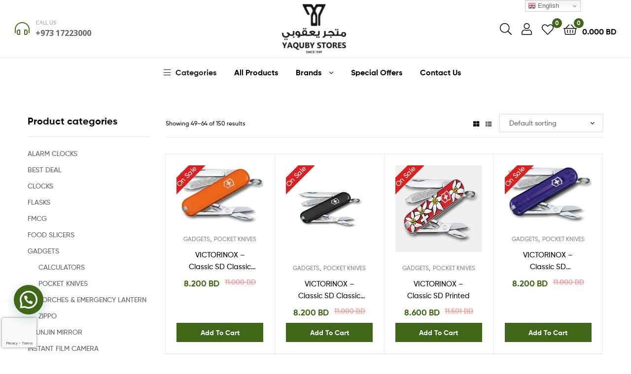

--- FILE ---
content_type: text/html; charset=UTF-8
request_url: https://yaquby.com/product-category/gadgets/page/4/
body_size: 28056
content:
<!DOCTYPE html>
<html lang="en-US">
<head>
	<meta charset="UTF-8">
	<meta name="viewport" content="width=device-width, initial-scale=1.0, viewport-fit=cover" />		<meta name='robots' content='index, follow, max-image-preview:large, max-snippet:-1, max-video-preview:-1' />
<link rel="dns-prefetch" href="//fonts.googleapis.com">
<link rel="dns-prefetch" href="//s.w.org">

	<!-- This site is optimized with the Yoast SEO plugin v20.8 - https://yoast.com/wordpress/plugins/seo/ -->
	<title>GADGETS Archives - Page 4 of 10 - Yaquby Stores :: One Stop Shop Solution</title>
	<link rel="canonical" href="https://yaquby.com/product-category/gadgets/page/4/" />
	<link rel="prev" href="https://yaquby.com/product-category/gadgets/page/3/" />
	<link rel="next" href="https://yaquby.com/product-category/gadgets/page/5/" />
	<meta property="og:locale" content="en_US" />
	<meta property="og:type" content="article" />
	<meta property="og:title" content="GADGETS Archives - Page 4 of 10 - Yaquby Stores :: One Stop Shop Solution" />
	<meta property="og:url" content="https://yaquby.com/product-category/gadgets/" />
	<meta property="og:site_name" content="Yaquby Stores :: One Stop Shop Solution" />
	<meta name="twitter:card" content="summary_large_image" />
	<script type="application/ld+json" class="yoast-schema-graph">{"@context":"https://schema.org","@graph":[{"@type":"CollectionPage","@id":"https://yaquby.com/product-category/gadgets/","url":"https://yaquby.com/product-category/gadgets/page/4/","name":"GADGETS Archives - Page 4 of 10 - Yaquby Stores :: One Stop Shop Solution","isPartOf":{"@id":"https://yaquby.com/#website"},"primaryImageOfPage":{"@id":"https://yaquby.com/product-category/gadgets/page/4/#primaryimage"},"image":{"@id":"https://yaquby.com/product-category/gadgets/page/4/#primaryimage"},"thumbnailUrl":"https://yaquby.com/wp-content/uploads/2022/02/83G.jpg","breadcrumb":{"@id":"https://yaquby.com/product-category/gadgets/page/4/#breadcrumb"},"inLanguage":"en-US"},{"@type":"ImageObject","inLanguage":"en-US","@id":"https://yaquby.com/product-category/gadgets/page/4/#primaryimage","url":"https://yaquby.com/wp-content/uploads/2022/02/83G.jpg","contentUrl":"https://yaquby.com/wp-content/uploads/2022/02/83G.jpg","width":461,"height":307},{"@type":"BreadcrumbList","@id":"https://yaquby.com/product-category/gadgets/page/4/#breadcrumb","itemListElement":[{"@type":"ListItem","position":1,"name":"Home","item":"https://yaquby.com/"},{"@type":"ListItem","position":2,"name":"GADGETS"}]},{"@type":"WebSite","@id":"https://yaquby.com/#website","url":"https://yaquby.com/","name":"Yaquby Stores :: One Stop Shop Solution","description":":: One Stop Shop Solution","publisher":{"@id":"https://yaquby.com/#organization"},"potentialAction":[{"@type":"SearchAction","target":{"@type":"EntryPoint","urlTemplate":"https://yaquby.com/?s={search_term_string}"},"query-input":"required name=search_term_string"}],"inLanguage":"en-US"},{"@type":"Organization","@id":"https://yaquby.com/#organization","name":"Yaquby Stores :: One Stop Shop Solution","url":"https://yaquby.com/","logo":{"@type":"ImageObject","inLanguage":"en-US","@id":"https://yaquby.com/#/schema/logo/image/","url":"https://yaquby.com/wp-content/uploads/2021/09/yaquby-logo.png","contentUrl":"https://yaquby.com/wp-content/uploads/2021/09/yaquby-logo.png","width":175,"height":127,"caption":"Yaquby Stores :: One Stop Shop Solution"},"image":{"@id":"https://yaquby.com/#/schema/logo/image/"}}]}</script>
	<!-- / Yoast SEO plugin. -->


<link rel='dns-prefetch' href='//use.fontawesome.com' />
<link rel="alternate" type="application/rss+xml" title="Yaquby Stores :: One Stop Shop Solution &raquo; Feed" href="https://yaquby.com/feed/" />
<link rel="alternate" type="application/rss+xml" title="Yaquby Stores :: One Stop Shop Solution &raquo; Comments Feed" href="https://yaquby.com/comments/feed/" />
<link rel="alternate" type="application/rss+xml" title="Yaquby Stores :: One Stop Shop Solution &raquo; GADGETS Category Feed" href="https://yaquby.com/product-category/gadgets/feed/" />
<style id='wp-img-auto-sizes-contain-inline-css' type='text/css'>
img:is([sizes=auto i],[sizes^="auto," i]){contain-intrinsic-size:3000px 1500px}
/*# sourceURL=wp-img-auto-sizes-contain-inline-css */
</style>
<link rel='stylesheet' id='wcpcsup-main-css' href='https://yaquby.com/wp-content/plugins/woo-product-carousel-slider-and-grid-ultimate/assets/css/style.css' type='text/css' media='all' />
<link rel='stylesheet' id='wcpcsup-swmodal-css' href='https://yaquby.com/wp-content/plugins/woo-product-carousel-slider-and-grid-ultimate/assets/css/swmodal.css' type='text/css' media='all' />
<link rel='stylesheet' id='wcpcsup-swiper-css' href='https://yaquby.com/wp-content/plugins/woo-product-carousel-slider-and-grid-ultimate/assets/css/swiper-bundle.min.css' type='text/css' media='all' />
<link rel='stylesheet' id='wp-block-library-css' href='https://yaquby.com/wp-includes/css/dist/block-library/style.min.css' type='text/css' media='all' />

<style id='classic-theme-styles-inline-css' type='text/css'>
/*! This file is auto-generated */
.wp-block-button__link{color:#fff;background-color:#32373c;border-radius:9999px;box-shadow:none;text-decoration:none;padding:calc(.667em + 2px) calc(1.333em + 2px);font-size:1.125em}.wp-block-file__button{background:#32373c;color:#fff;text-decoration:none}
/*# sourceURL=/wp-includes/css/classic-themes.min.css */
</style>
<link rel='stylesheet' id='ekommart-gutenberg-blocks-css' href='https://yaquby.com/wp-content/themes/ekommart/assets/css/base/gutenberg-blocks.css' type='text/css' media='all' />
<link rel='stylesheet' id='acoplw-style-css' href='https://yaquby.com/wp-content/plugins/aco-product-labels-for-woocommerce/includes/../assets/css/frontend.css' type='text/css' media='all' />
<link rel='stylesheet' id='rs-plugin-settings-css' href='https://yaquby.com/wp-content/plugins/revslider/public/assets/css/rs6.css' type='text/css' media='all' />
<style id='rs-plugin-settings-inline-css' type='text/css'>
#rs-demo-id {}
/*# sourceURL=rs-plugin-settings-inline-css */
</style>
<link rel='stylesheet' id='widgetopts-styles-css' href='https://yaquby.com/wp-content/plugins/widget-options/assets/css/widget-options.css' type='text/css' media='all' />
<style id='woocommerce-inline-inline-css' type='text/css'>
.woocommerce form .form-row .required { visibility: visible; }
/*# sourceURL=woocommerce-inline-inline-css */
</style>
<link rel='stylesheet' id='woo-variation-swatches-css' href='https://yaquby.com/wp-content/plugins/woo-variation-swatches/assets/css/frontend.min.css' type='text/css' media='all' />
<style id='woo-variation-swatches-inline-css' type='text/css'>
:root {
--wvs-tick:url("data:image/svg+xml;utf8,%3Csvg filter='drop-shadow(0px 0px 2px rgb(0 0 0 / .8))' xmlns='http://www.w3.org/2000/svg'  viewBox='0 0 30 30'%3E%3Cpath fill='none' stroke='%23ffffff' stroke-linecap='round' stroke-linejoin='round' stroke-width='4' d='M4 16L11 23 27 7'/%3E%3C/svg%3E");

--wvs-cross:url("data:image/svg+xml;utf8,%3Csvg filter='drop-shadow(0px 0px 5px rgb(255 255 255 / .6))' xmlns='http://www.w3.org/2000/svg' width='72px' height='72px' viewBox='0 0 24 24'%3E%3Cpath fill='none' stroke='%23ff0000' stroke-linecap='round' stroke-width='0.6' d='M5 5L19 19M19 5L5 19'/%3E%3C/svg%3E");
--wvs-single-product-item-width:30px;
--wvs-single-product-item-height:30px;
--wvs-single-product-item-font-size:16px}
/*# sourceURL=woo-variation-swatches-inline-css */
</style>
<link rel='stylesheet' id='hint-css' href='https://yaquby.com/wp-content/plugins/woo-smart-compare/assets/libs/hint/hint.min.css' type='text/css' media='all' />
<link rel='stylesheet' id='perfect-scrollbar-css' href='https://yaquby.com/wp-content/plugins/woo-smart-compare/assets/libs/perfect-scrollbar/css/perfect-scrollbar.min.css' type='text/css' media='all' />
<link rel='stylesheet' id='perfect-scrollbar-wpc-css' href='https://yaquby.com/wp-content/plugins/woo-smart-compare/assets/libs/perfect-scrollbar/css/custom-theme.css' type='text/css' media='all' />
<link rel='stylesheet' id='woosc-frontend-css' href='https://yaquby.com/wp-content/plugins/woo-smart-compare/assets/css/frontend.css' type='text/css' media='all' />
<link rel='stylesheet' id='slick-css' href='https://yaquby.com/wp-content/plugins/woo-smart-quick-view/assets/libs/slick/slick.css' type='text/css' media='all' />
<link rel='stylesheet' id='magnific-popup-css' href='https://yaquby.com/wp-content/plugins/woo-smart-quick-view/assets/libs/magnific-popup/magnific-popup.css' type='text/css' media='all' />
<link rel='stylesheet' id='woosq-feather-css' href='https://yaquby.com/wp-content/plugins/woo-smart-quick-view/assets/libs/feather/feather.css' type='text/css' media='all' />
<link rel='stylesheet' id='woosq-frontend-css' href='https://yaquby.com/wp-content/plugins/woo-smart-quick-view/assets/css/frontend.css' type='text/css' media='all' />
<link rel='stylesheet' id='woosw-icons-css' href='https://yaquby.com/wp-content/plugins/woo-smart-wishlist/assets/css/icons.css' type='text/css' media='all' />
<link rel='stylesheet' id='woosw-frontend-css' href='https://yaquby.com/wp-content/plugins/woo-smart-wishlist/assets/css/frontend.css' type='text/css' media='all' />
<style id='woosw-frontend-inline-css' type='text/css'>
.woosw-popup .woosw-popup-inner .woosw-popup-content .woosw-popup-content-bot .woosw-notice { background-color: #5fbd74; } .woosw-popup .woosw-popup-inner .woosw-popup-content .woosw-popup-content-bot .woosw-popup-content-bot-inner a:hover { color: #5fbd74; border-color: #5fbd74; } 
/*# sourceURL=woosw-frontend-inline-css */
</style>
<link rel='stylesheet' id='ekommart-style-css' href='https://yaquby.com/wp-content/themes/ekommart/style.css' type='text/css' media='all' />
<style id='ekommart-style-inline-css' type='text/css'>
body{--primary:#406618;--primary_hover:#3A5C15;--secondary:;--text:;--accent:;--light:#888888;--border:#EBEBEB;--dark:#406618;}
/*# sourceURL=ekommart-style-inline-css */
</style>
<link rel='stylesheet' id='elementor-frontend-css' href='https://yaquby.com/wp-content/plugins/elementor/assets/css/frontend.min.css' type='text/css' media='all' />
<link rel='stylesheet' id='elementor-post-10-css' href='https://yaquby.com/wp-content/uploads/elementor/css/post-10.css' type='text/css' media='all' />
<link rel='stylesheet' id='elementor-post-3580-css' href='https://yaquby.com/wp-content/uploads/elementor/css/post-3580.css' type='text/css' media='all' />
<link rel='stylesheet' id='elementor-post-1714-css' href='https://yaquby.com/wp-content/uploads/elementor/css/post-1714.css' type='text/css' media='all' />
<link rel='stylesheet' id='elementor-post-3654-css' href='https://yaquby.com/wp-content/uploads/elementor/css/post-3654.css' type='text/css' media='all' />
<link rel='stylesheet' id='elementor-post-3678-css' href='https://yaquby.com/wp-content/uploads/elementor/css/post-3678.css' type='text/css' media='all' />
<link rel='stylesheet' id='elementor-post-8704-css' href='https://yaquby.com/wp-content/uploads/elementor/css/post-8704.css' type='text/css' media='all' />
<link rel='stylesheet' id='elementor-icons-css' href='https://yaquby.com/wp-content/plugins/elementor/assets/lib/eicons/css/elementor-icons.min.css' type='text/css' media='all' />
<link rel='stylesheet' id='swiper-css' href='https://yaquby.com/wp-content/plugins/elementor/assets/lib/swiper/css/swiper.min.css' type='text/css' media='all' />
<link rel='stylesheet' id='powerpack-frontend-css' href='https://yaquby.com/wp-content/plugins/powerpack-lite-for-elementor/assets/css/min/frontend.min.css' type='text/css' media='all' />
<link rel='stylesheet' id='elementor-pro-css' href='https://yaquby.com/wp-content/plugins/elementor-pro/assets/css/frontend.min.css' type='text/css' media='all' />
<link rel='stylesheet' id='elementor-global-css' href='https://yaquby.com/wp-content/uploads/elementor/css/global.css' type='text/css' media='all' />
<link rel='stylesheet' id='elementor-post-8496-css' href='https://yaquby.com/wp-content/uploads/elementor/css/post-8496.css' type='text/css' media='all' />
<link rel='stylesheet' id='elementor-post-8515-css' href='https://yaquby.com/wp-content/uploads/elementor/css/post-8515.css' type='text/css' media='all' />
<link rel='stylesheet' id='pwb-styles-frontend-css' href='https://yaquby.com/wp-content/plugins/perfect-woocommerce-brands/build/frontend/css/style.css' type='text/css' media='all' />
<link rel='stylesheet' id='joinchat-css' href='https://yaquby.com/wp-content/plugins/creame-whatsapp-me/public/css/joinchat-btn.min.css' type='text/css' media='all' />
<link rel='stylesheet' id='ekommart-elementor-css' href='https://yaquby.com/wp-content/themes/ekommart/assets/css/base/elementor.css' type='text/css' media='all' />
<link rel='stylesheet' id='bfa-font-awesome-css' href='https://use.fontawesome.com/releases/v5.15.4/css/all.css' type='text/css' media='all' />
<link rel='stylesheet' id='ekommart-woocommerce-style-css' href='https://yaquby.com/wp-content/themes/ekommart/assets/css/woocommerce/woocommerce.css' type='text/css' media='all' />
<link rel='stylesheet' id='tooltipster-css' href='https://yaquby.com/wp-content/themes/ekommart/assets/css/libs/tooltipster.bundle.min.css' type='text/css' media='all' />
<link rel='stylesheet' id='ekommart-child-style-css' href='https://yaquby.com/wp-content/themes/ekommart-child/style.css' type='text/css' media='all' />
<link rel='stylesheet' id='google-fonts-1-css' href='https://fonts.googleapis.com/css?family=Overlock%3A100%2C100italic%2C200%2C200italic%2C300%2C300italic%2C400%2C400italic%2C500%2C500italic%2C600%2C600italic%2C700%2C700italic%2C800%2C800italic%2C900%2C900italic%7CNoto+Sans%3A100%2C100italic%2C200%2C200italic%2C300%2C300italic%2C400%2C400italic%2C500%2C500italic%2C600%2C600italic%2C700%2C700italic%2C800%2C800italic%2C900%2C900italic&#038;display=auto&#038;ver=6.9' type='text/css' media='all' />
<link rel='stylesheet' id='elementor-icons-shared-0-css' href='https://yaquby.com/wp-content/plugins/elementor/assets/lib/font-awesome/css/fontawesome.min.css' type='text/css' media='all' />
<link rel='stylesheet' id='elementor-icons-fa-regular-css' href='https://yaquby.com/wp-content/plugins/elementor/assets/lib/font-awesome/css/regular.min.css' type='text/css' media='all' />
<link rel='stylesheet' id='elementor-icons-fa-brands-css' href='https://yaquby.com/wp-content/plugins/elementor/assets/lib/font-awesome/css/brands.min.css' type='text/css' media='all' />
<link rel="preconnect" href="https://fonts.gstatic.com/" crossorigin><script type="text/template" id="tmpl-variation-template">
	<div class="woocommerce-variation-description">{{{ data.variation.variation_description }}}</div>
	<div class="woocommerce-variation-price">{{{ data.variation.price_html }}}</div>
	<div class="woocommerce-variation-availability">{{{ data.variation.availability_html }}}</div>
</script>
<script type="text/template" id="tmpl-unavailable-variation-template">
	<p>Sorry, this product is unavailable. Please choose a different combination.</p>
</script>
<script type="text/javascript" src="https://yaquby.com/wp-includes/js/dist/vendor/react.min.js" id="react-js"></script>
<script type="text/javascript" src="https://yaquby.com/wp-includes/js/dist/vendor/react-dom.min.js" id="react-dom-js"></script>
<script type="text/javascript" src="https://yaquby.com/wp-includes/js/dist/vendor/react-jsx-runtime.min.js" id="react-jsx-runtime-js"></script>
<script type="text/javascript" src="https://yaquby.com/wp-includes/js/dist/dom-ready.min.js" id="wp-dom-ready-js"></script>
<script type="text/javascript" src="https://yaquby.com/wp-includes/js/dist/hooks.min.js" id="wp-hooks-js"></script>
<script type="text/javascript" src="https://yaquby.com/wp-includes/js/dist/i18n.min.js" id="wp-i18n-js"></script>
<script type="text/javascript" id="wp-i18n-js-after">
/* <![CDATA[ */
wp.i18n.setLocaleData( { 'text direction\u0004ltr': [ 'ltr' ] } );
//# sourceURL=wp-i18n-js-after
/* ]]> */
</script>
<script type="text/javascript" src="https://yaquby.com/wp-includes/js/dist/a11y.min.js" id="wp-a11y-js"></script>
<script type="text/javascript" src="https://yaquby.com/wp-includes/js/dist/url.min.js" id="wp-url-js"></script>
<script type="text/javascript" src="https://yaquby.com/wp-includes/js/dist/api-fetch.min.js" id="wp-api-fetch-js"></script>
<script type="text/javascript" id="wp-api-fetch-js-after">
/* <![CDATA[ */
wp.apiFetch.use( wp.apiFetch.createRootURLMiddleware( "https://yaquby.com/wp-json/" ) );
wp.apiFetch.nonceMiddleware = wp.apiFetch.createNonceMiddleware( "684429f382" );
wp.apiFetch.use( wp.apiFetch.nonceMiddleware );
wp.apiFetch.use( wp.apiFetch.mediaUploadMiddleware );
wp.apiFetch.nonceEndpoint = "https://yaquby.com/wp-admin/admin-ajax.php?action=rest-nonce";
//# sourceURL=wp-api-fetch-js-after
/* ]]> */
</script>
<script type="text/javascript" src="https://yaquby.com/wp-includes/js/dist/blob.min.js" id="wp-blob-js"></script>
<script type="text/javascript" src="https://yaquby.com/wp-includes/js/dist/block-serialization-default-parser.min.js" id="wp-block-serialization-default-parser-js"></script>
<script type="text/javascript" src="https://yaquby.com/wp-includes/js/dist/autop.min.js" id="wp-autop-js"></script>
<script type="text/javascript" src="https://yaquby.com/wp-includes/js/dist/deprecated.min.js" id="wp-deprecated-js"></script>
<script type="text/javascript" src="https://yaquby.com/wp-includes/js/dist/dom.min.js" id="wp-dom-js"></script>
<script type="text/javascript" src="https://yaquby.com/wp-includes/js/dist/escape-html.min.js" id="wp-escape-html-js"></script>
<script type="text/javascript" src="https://yaquby.com/wp-includes/js/dist/element.min.js" id="wp-element-js"></script>
<script type="text/javascript" src="https://yaquby.com/wp-includes/js/dist/is-shallow-equal.min.js" id="wp-is-shallow-equal-js"></script>
<script type="text/javascript" src="https://yaquby.com/wp-includes/js/dist/keycodes.min.js" id="wp-keycodes-js"></script>
<script type="text/javascript" src="https://yaquby.com/wp-includes/js/dist/priority-queue.min.js" id="wp-priority-queue-js"></script>
<script type="text/javascript" src="https://yaquby.com/wp-includes/js/dist/compose.min.js" id="wp-compose-js"></script>
<script type="text/javascript" src="https://yaquby.com/wp-includes/js/dist/private-apis.min.js" id="wp-private-apis-js"></script>
<script type="text/javascript" src="https://yaquby.com/wp-includes/js/dist/redux-routine.min.js" id="wp-redux-routine-js"></script>
<script type="text/javascript" src="https://yaquby.com/wp-includes/js/dist/data.min.js" id="wp-data-js"></script>
<script type="text/javascript" id="wp-data-js-after">
/* <![CDATA[ */
( function() {
	var userId = 0;
	var storageKey = "WP_DATA_USER_" + userId;
	wp.data
		.use( wp.data.plugins.persistence, { storageKey: storageKey } );
} )();
//# sourceURL=wp-data-js-after
/* ]]> */
</script>
<script type="text/javascript" src="https://yaquby.com/wp-includes/js/dist/html-entities.min.js" id="wp-html-entities-js"></script>
<script type="text/javascript" src="https://yaquby.com/wp-includes/js/dist/rich-text.min.js" id="wp-rich-text-js"></script>
<script type="text/javascript" src="https://yaquby.com/wp-includes/js/dist/shortcode.min.js" id="wp-shortcode-js"></script>
<script type="text/javascript" src="https://yaquby.com/wp-includes/js/dist/warning.min.js" id="wp-warning-js"></script>
<script type="text/javascript" src="https://yaquby.com/wp-includes/js/dist/blocks.min.js" id="wp-blocks-js"></script>
<script type="text/javascript" src="https://yaquby.com/wp-includes/js/dist/vendor/moment.min.js" id="moment-js"></script>
<script type="text/javascript" id="moment-js-after">
/* <![CDATA[ */
moment.updateLocale( 'en_US', {"months":["January","February","March","April","May","June","July","August","September","October","November","December"],"monthsShort":["Jan","Feb","Mar","Apr","May","Jun","Jul","Aug","Sep","Oct","Nov","Dec"],"weekdays":["Sunday","Monday","Tuesday","Wednesday","Thursday","Friday","Saturday"],"weekdaysShort":["Sun","Mon","Tue","Wed","Thu","Fri","Sat"],"week":{"dow":0},"longDateFormat":{"LT":"g:i A","LTS":null,"L":null,"LL":"d/m/Y","LLL":"F j, Y g:i a","LLLL":null}} );
//# sourceURL=moment-js-after
/* ]]> */
</script>
<script type="text/javascript" src="https://yaquby.com/wp-includes/js/dist/date.min.js" id="wp-date-js"></script>
<script type="text/javascript" id="wp-date-js-after">
/* <![CDATA[ */
wp.date.setSettings( {"l10n":{"locale":"en_US","months":["January","February","March","April","May","June","July","August","September","October","November","December"],"monthsShort":["Jan","Feb","Mar","Apr","May","Jun","Jul","Aug","Sep","Oct","Nov","Dec"],"weekdays":["Sunday","Monday","Tuesday","Wednesday","Thursday","Friday","Saturday"],"weekdaysShort":["Sun","Mon","Tue","Wed","Thu","Fri","Sat"],"meridiem":{"am":"am","pm":"pm","AM":"AM","PM":"PM"},"relative":{"future":"%s from now","past":"%s ago","s":"a second","ss":"%d seconds","m":"a minute","mm":"%d minutes","h":"an hour","hh":"%d hours","d":"a day","dd":"%d days","M":"a month","MM":"%d months","y":"a year","yy":"%d years"},"startOfWeek":0},"formats":{"time":"g:i A","date":"d/m/Y","datetime":"F j, Y g:i a","datetimeAbbreviated":"M j, Y g:i a"},"timezone":{"offset":3,"offsetFormatted":"3","string":"Asia/Bahrain","abbr":"+03"}} );
//# sourceURL=wp-date-js-after
/* ]]> */
</script>
<script type="text/javascript" src="https://yaquby.com/wp-includes/js/dist/primitives.min.js" id="wp-primitives-js"></script>
<script type="text/javascript" src="https://yaquby.com/wp-includes/js/dist/components.min.js" id="wp-components-js"></script>
<script type="text/javascript" src="https://yaquby.com/wp-includes/js/dist/keyboard-shortcuts.min.js" id="wp-keyboard-shortcuts-js"></script>
<script type="text/javascript" src="https://yaquby.com/wp-includes/js/dist/commands.min.js" id="wp-commands-js"></script>
<script type="text/javascript" src="https://yaquby.com/wp-includes/js/dist/notices.min.js" id="wp-notices-js"></script>
<script type="text/javascript" src="https://yaquby.com/wp-includes/js/dist/preferences-persistence.min.js" id="wp-preferences-persistence-js"></script>
<script type="text/javascript" src="https://yaquby.com/wp-includes/js/dist/preferences.min.js" id="wp-preferences-js"></script>
<script type="text/javascript" id="wp-preferences-js-after">
/* <![CDATA[ */
( function() {
				var serverData = false;
				var userId = "0";
				var persistenceLayer = wp.preferencesPersistence.__unstableCreatePersistenceLayer( serverData, userId );
				var preferencesStore = wp.preferences.store;
				wp.data.dispatch( preferencesStore ).setPersistenceLayer( persistenceLayer );
			} ) ();
//# sourceURL=wp-preferences-js-after
/* ]]> */
</script>
<script type="text/javascript" src="https://yaquby.com/wp-includes/js/dist/style-engine.min.js" id="wp-style-engine-js"></script>
<script type="text/javascript" src="https://yaquby.com/wp-includes/js/dist/token-list.min.js" id="wp-token-list-js"></script>
<script type="text/javascript" src="https://yaquby.com/wp-includes/js/dist/block-editor.min.js" id="wp-block-editor-js"></script>
<script type="text/javascript" src="https://yaquby.com/wp-includes/js/dist/server-side-render.min.js" id="wp-server-side-render-js"></script>
<script type="text/javascript" src="https://yaquby.com/wp-content/plugins/woo-product-carousel-slider-and-grid-ultimate/build/index.js" id="wcpcsup-gutenberg-js-js"></script>
<script type="text/javascript" id="wcpcsup-main-js-js-extra">
/* <![CDATA[ */
var main_js = {"handbag_svg":"https://yaquby.com/wp-content/plugins/woo-product-carousel-slider-and-grid-ultimate/assets/icons/handbag.svg"};
//# sourceURL=wcpcsup-main-js-js-extra
/* ]]> */
</script>
<script type="text/javascript" src="https://yaquby.com/wp-content/plugins/woo-product-carousel-slider-and-grid-ultimate/assets/js/main.js" id="wcpcsup-main-js-js"></script>
<script type="text/javascript" id="wcpcsup-swmodal-js-js-extra">
/* <![CDATA[ */
var wcpcsu_quick_view = {"ajax_url":"https://yaquby.com/wp-admin/admin-ajax.php"};
//# sourceURL=wcpcsup-swmodal-js-js-extra
/* ]]> */
</script>
<script type="text/javascript" src="https://yaquby.com/wp-content/plugins/woo-product-carousel-slider-and-grid-ultimate/assets/js/swmodal.js" id="wcpcsup-swmodal-js-js"></script>
<script type="text/javascript" src="https://yaquby.com/wp-content/plugins/woo-product-carousel-slider-and-grid-ultimate/assets/js/swiper-bundle.min.js" id="wcpcsup-swiper-js-js"></script>
<script type="text/javascript" id="jquery-core-js-extra">
/* <![CDATA[ */
var pp = {"ajax_url":"https://yaquby.com/wp-admin/admin-ajax.php"};
//# sourceURL=jquery-core-js-extra
/* ]]> */
</script>
<script type="text/javascript" src="https://yaquby.com/wp-includes/js/jquery/jquery.min.js" id="jquery-core-js"></script>
<script type="text/javascript" src="https://yaquby.com/wp-includes/js/jquery/jquery-migrate.min.js" id="jquery-migrate-js"></script>
<script type="text/javascript" id="acoplw-script-js-extra">
/* <![CDATA[ */
var acoplw_frontend_object = {"classname":"","enablejquery":"0"};
//# sourceURL=acoplw-script-js-extra
/* ]]> */
</script>
<script type="text/javascript" src="https://yaquby.com/wp-content/plugins/aco-product-labels-for-woocommerce/includes/../assets/js/frontend.js" id="acoplw-script-js"></script>
<script type="text/javascript" src="https://yaquby.com/wp-content/plugins/revslider/public/assets/js/rbtools.min.js" id="tp-tools-js"></script>
<script type="text/javascript" src="https://yaquby.com/wp-content/plugins/revslider/public/assets/js/rs6.min.js" id="revmin-js"></script>
<link rel="https://api.w.org/" href="https://yaquby.com/wp-json/" /><link rel="alternate" title="JSON" type="application/json" href="https://yaquby.com/wp-json/wp/v2/product_cat/353" /><link rel="EditURI" type="application/rsd+xml" title="RSD" href="https://yaquby.com/xmlrpc.php?rsd" />
<meta name="generator" content="WordPress 6.9" />
<meta name="generator" content="WooCommerce 7.6.0" />

<!-- Google Search Console -->
<meta name="google-site-verification" content="v6gsZKSDUDp1YrRwmVjNadx1eEOMyiShZNUvyYWQ340" />

<!-- Global site tag (gtag.js) - Google Analytics -->
<script async src="https://www.googletagmanager.com/gtag/js?id=G-D7MN557ZG8"></script>
<script>
  window.dataLayer = window.dataLayer || [];
  function gtag(){dataLayer.push(arguments);}
  gtag('js', new Date());

  gtag('config', 'G-D7MN557ZG8');
</script>


	<noscript><style>.woocommerce-product-gallery{ opacity: 1 !important; }</style></noscript>
	<meta name="generator" content="Elementor 3.13.4; features: e_dom_optimization, a11y_improvements, additional_custom_breakpoints; settings: css_print_method-external, google_font-enabled, font_display-auto">
<style type="text/css">.recentcomments a{display:inline !important;padding:0 !important;margin:0 !important;}</style><meta name="generator" content="Powered by Slider Revolution 6.4.2 - responsive, Mobile-Friendly Slider Plugin for WordPress with comfortable drag and drop interface." />
<link rel="icon" href="https://yaquby.com/wp-content/uploads/2021/06/yaqubyfavicon.png" sizes="32x32" />
<link rel="icon" href="https://yaquby.com/wp-content/uploads/2021/06/yaqubyfavicon.png" sizes="192x192" />
<link rel="apple-touch-icon" href="https://yaquby.com/wp-content/uploads/2021/06/yaqubyfavicon.png" />
<meta name="msapplication-TileImage" content="https://yaquby.com/wp-content/uploads/2021/06/yaqubyfavicon.png" />
<script type="text/javascript">function setREVStartSize(e){
			//window.requestAnimationFrame(function() {				 
				window.RSIW = window.RSIW===undefined ? window.innerWidth : window.RSIW;	
				window.RSIH = window.RSIH===undefined ? window.innerHeight : window.RSIH;	
				try {								
					var pw = document.getElementById(e.c).parentNode.offsetWidth,
						newh;
					pw = pw===0 || isNaN(pw) ? window.RSIW : pw;
					e.tabw = e.tabw===undefined ? 0 : parseInt(e.tabw);
					e.thumbw = e.thumbw===undefined ? 0 : parseInt(e.thumbw);
					e.tabh = e.tabh===undefined ? 0 : parseInt(e.tabh);
					e.thumbh = e.thumbh===undefined ? 0 : parseInt(e.thumbh);
					e.tabhide = e.tabhide===undefined ? 0 : parseInt(e.tabhide);
					e.thumbhide = e.thumbhide===undefined ? 0 : parseInt(e.thumbhide);
					e.mh = e.mh===undefined || e.mh=="" || e.mh==="auto" ? 0 : parseInt(e.mh,0);		
					if(e.layout==="fullscreen" || e.l==="fullscreen") 						
						newh = Math.max(e.mh,window.RSIH);					
					else{					
						e.gw = Array.isArray(e.gw) ? e.gw : [e.gw];
						for (var i in e.rl) if (e.gw[i]===undefined || e.gw[i]===0) e.gw[i] = e.gw[i-1];					
						e.gh = e.el===undefined || e.el==="" || (Array.isArray(e.el) && e.el.length==0)? e.gh : e.el;
						e.gh = Array.isArray(e.gh) ? e.gh : [e.gh];
						for (var i in e.rl) if (e.gh[i]===undefined || e.gh[i]===0) e.gh[i] = e.gh[i-1];
											
						var nl = new Array(e.rl.length),
							ix = 0,						
							sl;					
						e.tabw = e.tabhide>=pw ? 0 : e.tabw;
						e.thumbw = e.thumbhide>=pw ? 0 : e.thumbw;
						e.tabh = e.tabhide>=pw ? 0 : e.tabh;
						e.thumbh = e.thumbhide>=pw ? 0 : e.thumbh;					
						for (var i in e.rl) nl[i] = e.rl[i]<window.RSIW ? 0 : e.rl[i];
						sl = nl[0];									
						for (var i in nl) if (sl>nl[i] && nl[i]>0) { sl = nl[i]; ix=i;}															
						var m = pw>(e.gw[ix]+e.tabw+e.thumbw) ? 1 : (pw-(e.tabw+e.thumbw)) / (e.gw[ix]);					
						newh =  (e.gh[ix] * m) + (e.tabh + e.thumbh);
					}				
					if(window.rs_init_css===undefined) window.rs_init_css = document.head.appendChild(document.createElement("style"));					
					document.getElementById(e.c).height = newh+"px";
					window.rs_init_css.innerHTML += "#"+e.c+"_wrapper { height: "+newh+"px }";				
				} catch(e){
					console.log("Failure at Presize of Slider:" + e)
				}					   
			//});
		  };</script>
		<style type="text/css" id="wp-custom-css">
			/* hiding on sale */
span.onsale {
	display: none;
}

span.count {
	background-color: #406618 !important;
}

.elementor-widget-ekommart-nav-menu .main-navigation ul.menu li.menu-item.current-menu-item > a:not(:hover) {
	color: #252525 !important;
}

/* hiding brands title */
.pwb-all-brands p {
    display: none;
}

/* hiding vertical menu icons */
/* ul#menu-categories i {
    display: none;
} */

.slick-list.draggable .product-block {
	border: none !important;
}

li.woocommerce-MyAccount-navigation-link.woocommerce-MyAccount-navigation-link--downloads{display:none}
.joinchat--left .joinchat__button {bottom: 3.8rem;}
.joinchat__button{background:#406618}

a.button.product_type_simple.add_to_cart_button.ajax_add_to_cart, .elementor-button, .wc-proceed-to-checkout, .button {
	background-color: #C0C0C0 !important;
}
a.button.product_type_simple.add_to_cart_button.ajax_add_to_cart:hover, .elementor-button:hover, .wc-proceed-to-checkout:hover, .button:hover {
	background-color: #999999 !important;
}
button.button, .button, .buttons a, input#submit {
    border: none !important;
		background-color: #C0C0C0 !important;
}
ul.account-dashboard li:nth-child(3), .single-product-countdown, .login-form-head a.register-link {
    display: none;
}

@media (min-width: 768px) {
	li#menu-item-19261 {
		display: none;
	}
}

/* changing old price color for discounted items */
ul.products li.product .price del, ul.products .wc-block-grid__product .price del, .wc-block-grid__products li.product .price del, .wc-block-grid__products .wc-block-grid__product .price del {
	color: #ff0800;
}

/* adding padding to the product blocks on shop page */
.product-style-2 ul.products li.product .product-block {
	padding: 1.4rem;
}

/* 2 products per row for the mobile view */
@media (max-width: 480px) {
	.product-style-2 ul.products li.product .product-block { padding: 6px; 
	}
	ul.products.columns-4 li.product {
		max-width: 50%;
}
}

/* centralizing product page image */
.single-product div.product .woocommerce-product-gallery img {
margin: 0 auto;
}

/* removing shipping method labels from the final checkout page */
small.shipped_via {
    display: none;
}


/* mobile view 2 products per row */
@media (max-width: 480px) {
	.product-style-2 ul.products {
		display: flex;
    flex-wrap: wrap;
		padding: 0;
	}
	.product-style-2 ul.products li.product {
		margin: 4px;
		flex: 47%;
	}
	
	.shop-by-category .wp-caption .wp-caption-text {
		border-bottom: none;
	}
}


/* desktop view 5 products per row fixing width issue */
@media (min-width: 1024px) {
	.content-area {
    width: calc(100% - 280px);
}
	.widget-area {
    width: 250px;
}
.col-full {
		max-width: 100%;
		margin: 0 2%;
	}
.elementor-section.elementor-section-boxed > .elementor-container {
    max-width: 100%;
}
}

/* new update on aug2024 */
.woocommerce ul.products li.product .woocommerce-loop-product__title {
  font-weight: normal;
	font-size: 15px;
}

.discount-percentage {
    color: #ff0800;
    font-weight: bold;
    margin: 0 4px;
}

ul.products li.product .price, ul.products .wc-block-grid__product .price, .wc-block-grid__products li.product .price, .wc-block-grid__products .wc-block-grid__product .price { 
	font-size: 17px;
}

/* 01oct2024 */
@media (min-width: 768px) {
    .product-style-2 ul.products li.product a[class*="product_type_"] {
        opacity: 1;
    }
}

a.button.product_type_simple.add_to_cart_button.ajax_add_to_cart, .elementor-button, .wc-proceed-to-checkout, .button,
button.button, .button, .buttons a, input#submit
{
	    background-color: var(--primary) !important;
	transition: all 0.4s ease-in-out;
}

a.button.product_type_simple.add_to_cart_button.ajax_add_to_cart:hover, .elementor-button:hover, .wc-proceed-to-checkout:hover, .button:hover {
    background-color: #264901 !important;
}

body {
	--text: #626262;
  --accent: #000000;
}		</style>
		</head>
<body class="archive paged tax-product_cat term-gadgets term-353 wp-custom-logo wp-embed-responsive paged-4 wp-theme-ekommart wp-child-theme-ekommart-child theme-ekommart woocommerce woocommerce-page woocommerce-no-js woo-variation-swatches wvs-behavior-blur wvs-theme-ekommart-child wvs-mobile wvs-show-label wvs-tooltip safari iphone has-post-thumbnail woocommerce-active product-style-2 products-no-gutter ekommart-archive-product ekommart-sidebar-left elementor-default elementor-kit-10">
    <div id="page" class="hfeed site">
    		<div data-elementor-type="header" data-elementor-id="8496" class="elementor elementor-8496 elementor-location-header">
								<section class="elementor-section elementor-top-section elementor-element elementor-element-724306e2 elementor-section-height-min-height elementor-section-stretched elementor-section-boxed elementor-section-height-default elementor-section-items-middle" data-id="724306e2" data-element_type="section" id="scroll-top" data-settings="{&quot;stretch_section&quot;:&quot;section-stretched&quot;}">
						<div class="elementor-container elementor-column-gap-no">
					<div class="elementor-column elementor-col-33 elementor-top-column elementor-element elementor-element-5c1c87ed elementor-hidden-tablet elementor-hidden-phone" data-id="5c1c87ed" data-element_type="column">
			<div class="elementor-widget-wrap elementor-element-populated">
								<div class="elementor-element elementor-element-7d5c1873 elementor-position-left elementor-vertical-align-middle elementor-view-default elementor-mobile-position-top elementor-widget elementor-widget-icon-box" data-id="7d5c1873" data-element_type="widget" data-widget_type="icon-box.default">
				<div class="elementor-widget-container">
					<div class="elementor-icon-box-wrapper">
						<div class="elementor-icon-box-icon">
				<a class="elementor-icon elementor-animation-" href="tel:+97317740040" target="_blank">
				<i aria-hidden="true" class="ekommart-icon- ekommart-icon-headphones-alt"></i>				</a>
			</div>
						<div class="elementor-icon-box-content">
				<h3 class="elementor-icon-box-title">
					<a href="tel:+97317740040" target="_blank" >
						Call us					</a>
				</h3>
									<p class="elementor-icon-box-description">
						+973 17223000					</p>
							</div>
		</div>
				</div>
				</div>
					</div>
		</div>
				<div class="elementor-column elementor-col-33 elementor-top-column elementor-element elementor-element-61d4732d" data-id="61d4732d" data-element_type="column">
			<div class="elementor-widget-wrap elementor-element-populated">
								<div class="elementor-element elementor-element-1a7f9f2 elementor-widget__width-auto elementor-widget-tablet__width-auto elementor-hidden-desktop elementor-widget elementor-widget-ekommart-menu-canvas" data-id="1a7f9f2" data-element_type="widget" data-widget_type="ekommart-menu-canvas.default">
				<div class="elementor-widget-container">
			        <div class="elementor-canvas-menu-wrapper">
                        <a href="#" class="menu-mobile-nav-button">
                <span class="toggle-text screen-reader-text">Menu</span>
                <i class="ekommart-icon-bars"></i>
            </a>
                    </div>
        		</div>
				</div>
				<div class="elementor-element elementor-element-59613cc5 elementor-widget__width-auto elementor-widget elementor-widget-ekommart-site-logo" data-id="59613cc5" data-element_type="widget" data-widget_type="ekommart-site-logo.default">
				<div class="elementor-widget-container">
			        <div class="elementor-site-logo-wrapper">
                    <div class="site-branding">
            <a href="https://yaquby.com/" class="custom-logo-link" rel="home"><img width="175" height="127" src="https://yaquby.com/wp-content/uploads/2021/09/yaquby-logo.png" class="custom-logo" alt="Yaquby Stores :: One Stop Shop Solution" decoding="async" /></a>        <div class="site-branding-text">
                            <p class="site-title"><a href="https://yaquby.com/"
                                         rel="home">Yaquby Stores :: One Stop Shop Solution</a></p>
            
                            <p class="site-description">:: One Stop Shop Solution</p>
                    </div><!-- .site-branding-text -->
                </div>
                </div>
        		</div>
				</div>
				<div class="elementor-element elementor-element-317f885c elementor-widget__width-auto elementor-widget-tablet__width-auto elementor-hidden-desktop elementor-widget elementor-widget-ekommart-header-group" data-id="317f885c" data-element_type="widget" data-widget_type="ekommart-header-group.default">
				<div class="elementor-widget-container">
			        <div class="elementor-header-group-wrapper">
            <div class="header-group-action">
                
                
                
                                        <div class="site-header-cart menu">
                                    <a class="cart-contents" href="https://yaquby.com/cart/" title="View your shopping cart">
                        <span class="count">0</span>
            <span class="woocommerce-Price-amount amount">0.000&nbsp;<span class="woocommerce-Price-currencySymbol">BD</span></span>        </a>
                                                            </div>
                                    </div>
        </div>
        		</div>
				</div>
					</div>
		</div>
				<div class="elementor-column elementor-col-33 elementor-top-column elementor-element elementor-element-7aea60d8 elementor-hidden-tablet elementor-hidden-phone" data-id="7aea60d8" data-element_type="column">
			<div class="elementor-widget-wrap elementor-element-populated">
								<div class="elementor-element elementor-element-1ae192d5 elementor-widget elementor-widget-ekommart-header-group" data-id="1ae192d5" data-element_type="widget" data-widget_type="ekommart-header-group.default">
				<div class="elementor-widget-container">
			        <div class="elementor-header-group-wrapper">
            <div class="header-group-action">
                        <div class="site-header-search">
            <a href="#" class="button-search-popup"><i class="ekommart-icon-search"></i></a>
        </div>
        
                        <div class="site-header-account">
            <a href="https://yaquby.com/my-account/"><i class="ekommart-icon-user"></i></a>
            <div class="account-dropdown">

            </div>
        </div>
        
                            <div class="site-header-wishlist">
                <a class="header-wishlist" href="https://yaquby.com/wishlist/DQ94Z5">
                    <i class="ekommart-icon-heart"></i>
                    <span class="count">0</span>
                </a>
            </div>
            
                                        <div class="site-header-cart menu">
                                    <a class="cart-contents" href="https://yaquby.com/cart/" title="View your shopping cart">
                        <span class="count">0</span>
            <span class="woocommerce-Price-amount amount">0.000&nbsp;<span class="woocommerce-Price-currencySymbol">BD</span></span>        </a>
                                                            </div>
                                    </div>
        </div>
        		</div>
				</div>
					</div>
		</div>
							</div>
		</section>
				<section class="elementor-section elementor-top-section elementor-element elementor-element-32b5233e elementor-section-stretched elementor-hidden-tablet elementor-hidden-phone elementor-section-boxed elementor-section-height-default elementor-section-height-default" data-id="32b5233e" data-element_type="section" data-settings="{&quot;stretch_section&quot;:&quot;section-stretched&quot;}">
						<div class="elementor-container elementor-column-gap-no">
					<div class="elementor-column elementor-col-25 elementor-top-column elementor-element elementor-element-95fc710" data-id="95fc710" data-element_type="column">
			<div class="elementor-widget-wrap">
									</div>
		</div>
				<div class="elementor-column elementor-col-25 elementor-top-column elementor-element elementor-element-7ccf768" data-id="7ccf768" data-element_type="column">
			<div class="elementor-widget-wrap elementor-element-populated">
								<div class="elementor-element elementor-element-46a2b9e menu-vertical-type-hover elementor-widget elementor-widget-ekommart-vertical-menu" data-id="46a2b9e" data-element_type="widget" data-widget_type="ekommart-vertical-menu.default">
				<div class="elementor-widget-container">
			            <nav class="vertical-navigation" aria-label="Vertiacl Navigation">
                <div class="vertical-navigation-header">
                    <i class="ekommart-icon-bars"></i>
                    <span class="vertical-navigation-title">Categories</span>
                </div>
                <div class="vertical-menu"><ul id="menu-categories" class="menu"><li id="menu-item-1701" class="menu-item menu-item-type-custom menu-item-object-custom menu-item-1701 has-mega-menu"><a href="https://yaquby.com/product-category/personal-care/"><i class="menu-icon fas fa-spa" ></i><span class="menu-title">Personal Care</span></a><span class='icon-down-megamenu'></span><ul  class="sub-menu mega-menu custom-subwidth" style="width:600px"><li class="mega-menu-item">		<div data-elementor-type="wp-post" data-elementor-id="3580" class="elementor elementor-3580">
									<section class="elementor-section elementor-top-section elementor-element elementor-element-5ab3eaf elementor-section-boxed elementor-section-height-default elementor-section-height-default" data-id="5ab3eaf" data-element_type="section">
						<div class="elementor-container elementor-column-gap-no">
					<div class="elementor-column elementor-col-100 elementor-top-column elementor-element elementor-element-673844a" data-id="673844a" data-element_type="column" data-settings="{&quot;background_background&quot;:&quot;classic&quot;}">
			<div class="elementor-widget-wrap elementor-element-populated">
								<section class="elementor-section elementor-inner-section elementor-element elementor-element-b9f0c8f elementor-section-full_width elementor-section-height-default elementor-section-height-default" data-id="b9f0c8f" data-element_type="section">
						<div class="elementor-container elementor-column-gap-no">
					<div class="elementor-column elementor-col-50 elementor-inner-column elementor-element elementor-element-bcb004e" data-id="bcb004e" data-element_type="column">
			<div class="elementor-widget-wrap elementor-element-populated">
								<div class="elementor-element elementor-element-ca27b4b elementor-icon-list--layout-traditional elementor-list-item-link-full_width elementor-widget elementor-widget-icon-list" data-id="ca27b4b" data-element_type="widget" data-widget_type="icon-list.default">
				<div class="elementor-widget-container">
					<ul class="elementor-icon-list-items">
							<li class="elementor-icon-list-item">
											<a href="https://yaquby.com/product-category/personal-care/epilators/">

											<span class="elementor-icon-list-text">Epilators</span>
											</a>
									</li>
								<li class="elementor-icon-list-item">
											<a href="https://yaquby.com/product-category/personal-care/hair-care/">

											<span class="elementor-icon-list-text">Hair Care</span>
											</a>
									</li>
								<li class="elementor-icon-list-item">
											<a href="https://yaquby.com/product-category/personal-care/healthcare/">

											<span class="elementor-icon-list-text">Health Care</span>
											</a>
									</li>
								<li class="elementor-icon-list-item">
											<a href="https://yaquby.com/product-category/personal-care/oral-care/">

											<span class="elementor-icon-list-text">Oral Care</span>
											</a>
									</li>
						</ul>
				</div>
				</div>
				<div class="elementor-element elementor-element-db4702c elementor-widget elementor-widget-button" data-id="db4702c" data-element_type="widget" data-widget_type="button.default">
				<div class="elementor-widget-container">
					<div class="elementor-button-wrapper">
			<a href="https://yaquby.com/product-category/personal-care/" class="elementor-button-link elementor-button elementor-size-sm" role="button">
						<span class="elementor-button-content-wrapper">
						<span class="elementor-button-text">More</span>
		</span>
					</a>
		</div>
				</div>
				</div>
					</div>
		</div>
				<div class="elementor-column elementor-col-50 elementor-inner-column elementor-element elementor-element-74ab3f4" data-id="74ab3f4" data-element_type="column">
			<div class="elementor-widget-wrap elementor-element-populated">
								<div class="elementor-element elementor-element-13ae74d elementor-icon-list--layout-traditional elementor-list-item-link-full_width elementor-widget elementor-widget-icon-list" data-id="13ae74d" data-element_type="widget" data-widget_type="icon-list.default">
				<div class="elementor-widget-container">
					<ul class="elementor-icon-list-items">
							<li class="elementor-icon-list-item">
											<a href="https://yaquby.com/product-category/personal-care/electronic-shavers/">

											<span class="elementor-icon-list-text">Shavers</span>
											</a>
									</li>
								<li class="elementor-icon-list-item">
											<a href="https://yaquby.com/product-category/personal-care/trimmers-clippers/">

											<span class="elementor-icon-list-text">Trimmers &amp; Clippers</span>
											</a>
									</li>
								<li class="elementor-icon-list-item">
											<a href="https://yaquby.com/product-category/personal-care/vanity-mirrors/">

											<span class="elementor-icon-list-text">Vanity Mirrors</span>
											</a>
									</li>
						</ul>
				</div>
				</div>
				<div class="elementor-element elementor-element-f593dac elementor-widget elementor-widget-button" data-id="f593dac" data-element_type="widget" data-widget_type="button.default">
				<div class="elementor-widget-container">
					<div class="elementor-button-wrapper">
			<a href="https://yaquby.com/product-category/personal-care/" class="elementor-button-link elementor-button elementor-size-sm" role="button">
						<span class="elementor-button-content-wrapper">
						<span class="elementor-button-text">More</span>
		</span>
					</a>
		</div>
				</div>
				</div>
					</div>
		</div>
							</div>
		</section>
					</div>
		</div>
							</div>
		</section>
							</div>
		</li></ul></li>
<li id="menu-item-1702" class="menu-item menu-item-type-custom menu-item-object-custom menu-item-1702"><a href="https://yaquby.com/product-category/watches-clocks/"><i class="menu-icon fas fa-clock" ></i><span class="menu-title">Watches &amp; Clocks</span></a></li>
<li id="menu-item-1703" class="menu-item menu-item-type-custom menu-item-object-custom menu-item-1703 has-mega-menu"><a href="https://yaquby.com/product-category/tripods-monopods/"><i class="menu-icon fas fa-camera-retro" ></i><span class="menu-title">Tripods &amp; Monopods</span></a><span class='icon-down-megamenu'></span><ul  class="sub-menu mega-menu custom-subwidth" style="width:600px"><li class="mega-menu-item">		<div data-elementor-type="wp-post" data-elementor-id="3654" class="elementor elementor-3654">
									<section class="elementor-section elementor-top-section elementor-element elementor-element-0ff7107 elementor-section-boxed elementor-section-height-default elementor-section-height-default" data-id="0ff7107" data-element_type="section" data-settings="{&quot;background_background&quot;:&quot;classic&quot;}">
						<div class="elementor-container elementor-column-gap-no">
					<div class="elementor-column elementor-col-100 elementor-top-column elementor-element elementor-element-6b275c3" data-id="6b275c3" data-element_type="column" data-settings="{&quot;background_background&quot;:&quot;classic&quot;}">
			<div class="elementor-widget-wrap elementor-element-populated">
								<section class="elementor-section elementor-inner-section elementor-element elementor-element-e0b7c30 elementor-section-full_width elementor-section-height-default elementor-section-height-default" data-id="e0b7c30" data-element_type="section">
						<div class="elementor-container elementor-column-gap-no">
					<div class="elementor-column elementor-col-50 elementor-inner-column elementor-element elementor-element-0f02b10" data-id="0f02b10" data-element_type="column">
			<div class="elementor-widget-wrap elementor-element-populated">
								<div class="elementor-element elementor-element-2978fcb elementor-icon-list--layout-traditional elementor-list-item-link-full_width elementor-widget elementor-widget-icon-list" data-id="2978fcb" data-element_type="widget" data-widget_type="icon-list.default">
				<div class="elementor-widget-container">
					<ul class="elementor-icon-list-items">
							<li class="elementor-icon-list-item">
											<a href="https://yaquby.com/product-category/photography/telescopes/">

											<span class="elementor-icon-list-text">Telescopes</span>
											</a>
									</li>
						</ul>
				</div>
				</div>
				<div class="elementor-element elementor-element-5b078a1 elementor-widget elementor-widget-button" data-id="5b078a1" data-element_type="widget" data-widget_type="button.default">
				<div class="elementor-widget-container">
					<div class="elementor-button-wrapper">
			<a href="https://yaquby.com/product-category/photography/" class="elementor-button-link elementor-button elementor-size-sm" role="button">
						<span class="elementor-button-content-wrapper">
						<span class="elementor-button-text">More</span>
		</span>
					</a>
		</div>
				</div>
				</div>
				<div class="elementor-element elementor-element-ed13003 elementor-widget-divider--view-line elementor-widget elementor-widget-divider" data-id="ed13003" data-element_type="widget" data-widget_type="divider.default">
				<div class="elementor-widget-container">
					<div class="elementor-divider">
			<span class="elementor-divider-separator">
						</span>
		</div>
				</div>
				</div>
					</div>
		</div>
				<div class="elementor-column elementor-col-50 elementor-inner-column elementor-element elementor-element-261cb6a" data-id="261cb6a" data-element_type="column">
			<div class="elementor-widget-wrap elementor-element-populated">
								<div class="elementor-element elementor-element-8c29db5 elementor-icon-list--layout-traditional elementor-list-item-link-full_width elementor-widget elementor-widget-icon-list" data-id="8c29db5" data-element_type="widget" data-widget_type="icon-list.default">
				<div class="elementor-widget-container">
					<ul class="elementor-icon-list-items">
							<li class="elementor-icon-list-item">
											<a href="https://yaquby.com/product-category/photography/camera-bags-cases/">

											<span class="elementor-icon-list-text">Camera Bags &amp; Cases</span>
											</a>
									</li>
						</ul>
				</div>
				</div>
				<div class="elementor-element elementor-element-296a314 elementor-widget elementor-widget-button" data-id="296a314" data-element_type="widget" data-widget_type="button.default">
				<div class="elementor-widget-container">
					<div class="elementor-button-wrapper">
			<a href="https://yaquby.com/product-category/photography/" class="elementor-button-link elementor-button elementor-size-sm" role="button">
						<span class="elementor-button-content-wrapper">
						<span class="elementor-button-text">More</span>
		</span>
					</a>
		</div>
				</div>
				</div>
					</div>
		</div>
							</div>
		</section>
					</div>
		</div>
							</div>
		</section>
							</div>
		</li></ul></li>
<li id="menu-item-1705" class="menu-item menu-item-type-custom menu-item-object-custom menu-item-1705"><a href="https://yaquby.com/product-category/gadgets/"><i class="menu-icon fas fa-tools" ></i><span class="menu-title">Gadgets</span></a></li>
<li id="menu-item-1706" class="menu-item menu-item-type-custom menu-item-object-custom menu-item-1706 has-mega-menu"><a href="https://yaquby.com/product-category/kitchen/home-appliances/"><i class="menu-icon fas fa-blender" ></i><span class="menu-title">Kitchen &amp; Home Appliances</span></a><span class='icon-down-megamenu'></span><ul  class="sub-menu mega-menu custom-subwidth" style="width:600px"><li class="mega-menu-item">		<div data-elementor-type="wp-post" data-elementor-id="3678" class="elementor elementor-3678">
									<section class="elementor-section elementor-top-section elementor-element elementor-element-3cb7a3e elementor-section-boxed elementor-section-height-default elementor-section-height-default" data-id="3cb7a3e" data-element_type="section" data-settings="{&quot;background_background&quot;:&quot;classic&quot;}">
						<div class="elementor-container elementor-column-gap-no">
					<div class="elementor-column elementor-col-100 elementor-top-column elementor-element elementor-element-aef8a08" data-id="aef8a08" data-element_type="column" data-settings="{&quot;background_background&quot;:&quot;classic&quot;}">
			<div class="elementor-widget-wrap elementor-element-populated">
								<section class="elementor-section elementor-inner-section elementor-element elementor-element-733c5dc elementor-section-full_width elementor-section-height-default elementor-section-height-default" data-id="733c5dc" data-element_type="section">
						<div class="elementor-container elementor-column-gap-no">
					<div class="elementor-column elementor-col-50 elementor-inner-column elementor-element elementor-element-d785a01" data-id="d785a01" data-element_type="column">
			<div class="elementor-widget-wrap elementor-element-populated">
								<div class="elementor-element elementor-element-e8fa835 elementor-icon-list--layout-traditional elementor-list-item-link-full_width elementor-widget elementor-widget-icon-list" data-id="e8fa835" data-element_type="widget" data-widget_type="icon-list.default">
				<div class="elementor-widget-container">
					<ul class="elementor-icon-list-items">
							<li class="elementor-icon-list-item">
											<a href="https://yaquby.com/product-category/home-appliances/air-purifier/">

											<span class="elementor-icon-list-text">Air Purifier</span>
											</a>
									</li>
								<li class="elementor-icon-list-item">
											<a href="https://yaquby.com/product-category/home-appliances/blenders/">

											<span class="elementor-icon-list-text">Blenders</span>
											</a>
									</li>
						</ul>
				</div>
				</div>
				<div class="elementor-element elementor-element-6420fc3 elementor-widget elementor-widget-button" data-id="6420fc3" data-element_type="widget" data-widget_type="button.default">
				<div class="elementor-widget-container">
					<div class="elementor-button-wrapper">
			<a href="https://yaquby.com/product-category/household-appliances/" class="elementor-button-link elementor-button elementor-size-sm" role="button">
						<span class="elementor-button-content-wrapper">
						<span class="elementor-button-text">More</span>
		</span>
					</a>
		</div>
				</div>
				</div>
				<div class="elementor-element elementor-element-e4b2080 elementor-widget-divider--view-line elementor-widget elementor-widget-divider" data-id="e4b2080" data-element_type="widget" data-widget_type="divider.default">
				<div class="elementor-widget-container">
					<div class="elementor-divider">
			<span class="elementor-divider-separator">
						</span>
		</div>
				</div>
				</div>
					</div>
		</div>
				<div class="elementor-column elementor-col-50 elementor-inner-column elementor-element elementor-element-6ce321c" data-id="6ce321c" data-element_type="column">
			<div class="elementor-widget-wrap elementor-element-populated">
								<div class="elementor-element elementor-element-d0c4678 elementor-icon-list--layout-traditional elementor-list-item-link-full_width elementor-widget elementor-widget-icon-list" data-id="d0c4678" data-element_type="widget" data-widget_type="icon-list.default">
				<div class="elementor-widget-container">
					<ul class="elementor-icon-list-items">
							<li class="elementor-icon-list-item">
											<a href="https://yaquby.com/product-category/household-appliances/coffee-machine/">

											<span class="elementor-icon-list-text">Coffee Machine</span>
											</a>
									</li>
								<li class="elementor-icon-list-item">
											<a href="https://yaquby.com/product-category/household-appliances/cutlery-knives/">

											<span class="elementor-icon-list-text">Cutlery &amp; Knives</span>
											</a>
									</li>
						</ul>
				</div>
				</div>
				<div class="elementor-element elementor-element-6b29778 elementor-widget elementor-widget-button" data-id="6b29778" data-element_type="widget" data-widget_type="button.default">
				<div class="elementor-widget-container">
					<div class="elementor-button-wrapper">
			<a href="https://yaquby.com/product-category/household-appliances/" class="elementor-button-link elementor-button elementor-size-sm" role="button">
						<span class="elementor-button-content-wrapper">
						<span class="elementor-button-text">More</span>
		</span>
					</a>
		</div>
				</div>
				</div>
					</div>
		</div>
							</div>
		</section>
				<section class="elementor-section elementor-inner-section elementor-element elementor-element-7051139 elementor-section-full_width elementor-section-height-default elementor-section-height-default" data-id="7051139" data-element_type="section">
						<div class="elementor-container elementor-column-gap-no">
					<div class="elementor-column elementor-col-50 elementor-inner-column elementor-element elementor-element-8c466b2" data-id="8c466b2" data-element_type="column">
			<div class="elementor-widget-wrap elementor-element-populated">
								<div class="elementor-element elementor-element-55f58b3 elementor-icon-list--layout-traditional elementor-list-item-link-full_width elementor-widget elementor-widget-icon-list" data-id="55f58b3" data-element_type="widget" data-widget_type="icon-list.default">
				<div class="elementor-widget-container">
					<ul class="elementor-icon-list-items">
							<li class="elementor-icon-list-item">
											<a href="https://yaquby.com/product-category/home-appliances/electric-kettles/">

											<span class="elementor-icon-list-text">Electric Kettles</span>
											</a>
									</li>
						</ul>
				</div>
				</div>
				<div class="elementor-element elementor-element-a6c5576 elementor-widget elementor-widget-button" data-id="a6c5576" data-element_type="widget" data-widget_type="button.default">
				<div class="elementor-widget-container">
					<div class="elementor-button-wrapper">
			<a href="https://yaquby.com/product-category/household-appliances/" class="elementor-button-link elementor-button elementor-size-sm" role="button">
						<span class="elementor-button-content-wrapper">
						<span class="elementor-button-text">More</span>
		</span>
					</a>
		</div>
				</div>
				</div>
					</div>
		</div>
				<div class="elementor-column elementor-col-50 elementor-inner-column elementor-element elementor-element-a23ea6a" data-id="a23ea6a" data-element_type="column">
			<div class="elementor-widget-wrap">
									</div>
		</div>
							</div>
		</section>
					</div>
		</div>
							</div>
		</section>
							</div>
		</li></ul></li>
<li id="menu-item-1707" class="menu-item menu-item-type-custom menu-item-object-custom menu-item-1707"><a href="https://yaquby.com/product-category/security-safes/"><i class="menu-icon fas fa-shield-alt" ></i><span class="menu-title">Security Safes</span></a></li>
</ul></div>            </nav>
            		</div>
				</div>
					</div>
		</div>
				<div class="elementor-column elementor-col-25 elementor-top-column elementor-element elementor-element-229e5ce8" data-id="229e5ce8" data-element_type="column">
			<div class="elementor-widget-wrap elementor-element-populated">
								<div class="elementor-element elementor-element-573a1306 elementor-widget elementor-widget-ekommart-nav-menu" data-id="573a1306" data-element_type="widget" data-widget_type="ekommart-nav-menu.default">
				<div class="elementor-widget-container">
			        <div class="elementor-nav-menu-wrapper">
                    <nav class="main-navigation" role="navigation" aria-label="Primary Navigation">
            <div class="primary-navigation"><ul id="menu-main-menu" class="menu"><li id="menu-item-7831" class="menu-item menu-item-type-custom menu-item-object-custom menu-item-7831"><a href="https://yaquby.com/shop"><span class="menu-title">All Products</span></a></li>
<li id="menu-item-8682" class="menu-item menu-item-type-custom menu-item-object-custom menu-item-8682 has-mega-menu has-stretchwidth"><a href="https://yaquby.com/brands/"><span class="menu-title">Brands</span></a><span class='icon-down-megamenu'></span><ul  class="sub-menu mega-menu mega-stretchwidth" ><li class="mega-menu-item">		<div data-elementor-type="page" data-elementor-id="8704" class="elementor elementor-8704">
									<section class="elementor-section elementor-top-section elementor-element elementor-element-b8a7d13 elementor-section-full_width elementor-section-stretched elementor-section-height-default elementor-section-height-default" data-id="b8a7d13" data-element_type="section" data-settings="{&quot;stretch_section&quot;:&quot;section-stretched&quot;}">
						<div class="elementor-container elementor-column-gap-default">
					<div class="elementor-column elementor-col-14 elementor-top-column elementor-element elementor-element-6539cb0" data-id="6539cb0" data-element_type="column">
			<div class="elementor-widget-wrap elementor-element-populated">
								<div class="elementor-element elementor-element-1ffbc24 elementor-widget elementor-widget-image" data-id="1ffbc24" data-element_type="widget" data-widget_type="image.default">
				<div class="elementor-widget-container">
																<a href="https://yaquby.com/brands/alfajar-watch/">
							<img width="150" height="150" src="https://yaquby.com/wp-content/uploads/2021/08/ALFAJAR-WATCH-yaquby.png" class="attachment-thumbnail size-thumbnail wp-image-18170" alt="" />								</a>
															</div>
				</div>
					</div>
		</div>
				<div class="elementor-column elementor-col-14 elementor-top-column elementor-element elementor-element-636efcb" data-id="636efcb" data-element_type="column">
			<div class="elementor-widget-wrap elementor-element-populated">
								<div class="elementor-element elementor-element-47ff5a6 elementor-widget elementor-widget-image" data-id="47ff5a6" data-element_type="widget" data-widget_type="image.default">
				<div class="elementor-widget-container">
																<a href="https://yaquby.com/brands/bissell/">
							<img width="150" height="150" src="https://yaquby.com/wp-content/uploads/2021/08/BISSELL-LOGO-yaquby.png" class="attachment-thumbnail size-thumbnail wp-image-18171" alt="" />								</a>
															</div>
				</div>
					</div>
		</div>
				<div class="elementor-column elementor-col-14 elementor-top-column elementor-element elementor-element-37d3be2" data-id="37d3be2" data-element_type="column">
			<div class="elementor-widget-wrap elementor-element-populated">
								<div class="elementor-element elementor-element-d8a9687 elementor-widget elementor-widget-image" data-id="d8a9687" data-element_type="widget" data-widget_type="image.default">
				<div class="elementor-widget-container">
																<a href="https://yaquby.com/brands/braun/">
							<img width="150" height="150" src="https://yaquby.com/wp-content/uploads/2021/08/BRAUN-LOGO-yaquby.png" class="attachment-thumbnail size-thumbnail wp-image-18172" alt="" />								</a>
															</div>
				</div>
					</div>
		</div>
				<div class="elementor-column elementor-col-14 elementor-top-column elementor-element elementor-element-0983982" data-id="0983982" data-element_type="column">
			<div class="elementor-widget-wrap elementor-element-populated">
								<div class="elementor-element elementor-element-f6af429 elementor-widget elementor-widget-image" data-id="f6af429" data-element_type="widget" data-widget_type="image.default">
				<div class="elementor-widget-container">
																<a href="https://bahrain.citizenshop.me/" target="_blank">
							<img width="150" height="150" src="https://yaquby.com/wp-content/uploads/2021/07/bgbg.png" class="attachment-thumbnail size-thumbnail wp-image-27763" alt="" />								</a>
															</div>
				</div>
					</div>
		</div>
				<div class="elementor-column elementor-col-14 elementor-top-column elementor-element elementor-element-b1da47e" data-id="b1da47e" data-element_type="column">
			<div class="elementor-widget-wrap elementor-element-populated">
								<div class="elementor-element elementor-element-a94324c elementor-widget elementor-widget-image" data-id="a94324c" data-element_type="widget" data-widget_type="image.default">
				<div class="elementor-widget-container">
																<a href="https://yaquby.com/brands/delonghi/">
							<img width="150" height="150" src="https://yaquby.com/wp-content/uploads/2021/08/Delonghi-LOGO-yaquby.png" class="attachment-thumbnail size-thumbnail wp-image-18174" alt="" />								</a>
															</div>
				</div>
					</div>
		</div>
				<div class="elementor-column elementor-col-14 elementor-top-column elementor-element elementor-element-4dc28f7" data-id="4dc28f7" data-element_type="column">
			<div class="elementor-widget-wrap elementor-element-populated">
								<div class="elementor-element elementor-element-3d7f998 elementor-widget elementor-widget-image" data-id="3d7f998" data-element_type="widget" data-widget_type="image.default">
				<div class="elementor-widget-container">
																<a href="https://yaquby.com/brands/easycook/">
							<img width="150" height="150" src="https://yaquby.com/wp-content/uploads/2021/07/esy.png" class="attachment-thumbnail size-thumbnail wp-image-27765" alt="" />								</a>
															</div>
				</div>
					</div>
		</div>
				<div class="elementor-column elementor-col-14 elementor-top-column elementor-element elementor-element-8ebebd5" data-id="8ebebd5" data-element_type="column">
			<div class="elementor-widget-wrap elementor-element-populated">
								<div class="elementor-element elementor-element-aa5b615 elementor-widget elementor-widget-image" data-id="aa5b615" data-element_type="widget" data-widget_type="image.default">
				<div class="elementor-widget-container">
																<a href="https://yaquby.com/brands/jiffy-steamer/">
							<img width="150" height="150" src="https://yaquby.com/wp-content/uploads/2021/08/JIFFY-STEAMER-yaquby.png" class="attachment-thumbnail size-thumbnail wp-image-18176" alt="" />								</a>
															</div>
				</div>
					</div>
		</div>
							</div>
		</section>
				<section class="elementor-section elementor-top-section elementor-element elementor-element-6084932 elementor-section-full_width elementor-section-stretched elementor-section-height-default elementor-section-height-default" data-id="6084932" data-element_type="section" data-settings="{&quot;stretch_section&quot;:&quot;section-stretched&quot;}">
						<div class="elementor-container elementor-column-gap-default">
					<div class="elementor-column elementor-col-14 elementor-top-column elementor-element elementor-element-4e797e6" data-id="4e797e6" data-element_type="column">
			<div class="elementor-widget-wrap elementor-element-populated">
								<div class="elementor-element elementor-element-dbaa97c elementor-widget elementor-widget-image" data-id="dbaa97c" data-element_type="widget" data-widget_type="image.default">
				<div class="elementor-widget-container">
																<a href="https://yaquby.com/brands/kenwood/">
							<img width="150" height="150" src="https://yaquby.com/wp-content/uploads/2021/08/KENWOOD-LOGO-yaquby.png" class="attachment-thumbnail size-thumbnail wp-image-18177" alt="" />								</a>
															</div>
				</div>
					</div>
		</div>
				<div class="elementor-column elementor-col-14 elementor-top-column elementor-element elementor-element-1595559" data-id="1595559" data-element_type="column">
			<div class="elementor-widget-wrap elementor-element-populated">
								<div class="elementor-element elementor-element-b3c3ed6 elementor-widget elementor-widget-image" data-id="b3c3ed6" data-element_type="widget" data-widget_type="image.default">
				<div class="elementor-widget-container">
																<a href="https://yaquby.com/product-category/watches/qq/">
							<img width="150" height="150" src="https://yaquby.com/wp-content/uploads/2021/07/qq.png" class="attachment-thumbnail size-thumbnail wp-image-27760" alt="" />								</a>
															</div>
				</div>
					</div>
		</div>
				<div class="elementor-column elementor-col-14 elementor-top-column elementor-element elementor-element-a8fbade" data-id="a8fbade" data-element_type="column">
			<div class="elementor-widget-wrap elementor-element-populated">
								<div class="elementor-element elementor-element-ce7ae1c elementor-widget elementor-widget-image" data-id="ce7ae1c" data-element_type="widget" data-widget_type="image.default">
				<div class="elementor-widget-container">
																<a href="https://yaquby.com/brands/magic-bullet/">
							<img width="150" height="150" src="https://yaquby.com/wp-content/uploads/2021/09/Magic_Bullet-Logo-Yaquby-150x150-1.png" class="attachment-thumbnail size-thumbnail wp-image-19416" alt="" />								</a>
															</div>
				</div>
					</div>
		</div>
				<div class="elementor-column elementor-col-14 elementor-top-column elementor-element elementor-element-7d1bd83" data-id="7d1bd83" data-element_type="column">
			<div class="elementor-widget-wrap elementor-element-populated">
								<div class="elementor-element elementor-element-ce3e9c2 elementor-widget elementor-widget-image" data-id="ce3e9c2" data-element_type="widget" data-widget_type="image.default">
				<div class="elementor-widget-container">
																<a href="https://yaquby.com/product-category/master-lock/">
							<img width="150" height="150" src="https://yaquby.com/wp-content/uploads/2021/07/Masterlock-online.png" class="attachment-thumbnail size-thumbnail wp-image-28910" alt="" />								</a>
															</div>
				</div>
					</div>
		</div>
				<div class="elementor-column elementor-col-14 elementor-top-column elementor-element elementor-element-f4851e4" data-id="f4851e4" data-element_type="column">
			<div class="elementor-widget-wrap elementor-element-populated">
								<div class="elementor-element elementor-element-1686cb8 elementor-widget elementor-widget-image" data-id="1686cb8" data-element_type="widget" data-widget_type="image.default">
				<div class="elementor-widget-container">
																<a href="https://yaquby.com/brands/nutribullet/">
							<img width="150" height="150" src="https://yaquby.com/wp-content/uploads/2021/08/NUTRIBULLET-LOGO-yaquby.png" class="attachment-thumbnail size-thumbnail wp-image-18179" alt="" />								</a>
															</div>
				</div>
					</div>
		</div>
				<div class="elementor-column elementor-col-14 elementor-top-column elementor-element elementor-element-b84cc52" data-id="b84cc52" data-element_type="column">
			<div class="elementor-widget-wrap elementor-element-populated">
								<div class="elementor-element elementor-element-f1646ee elementor-widget elementor-widget-image" data-id="f1646ee" data-element_type="widget" data-widget_type="image.default">
				<div class="elementor-widget-container">
																<a href="https://yaquby.com/brands/nutri-cook/">
							<img width="150" height="150" src="https://yaquby.com/wp-content/uploads/2021/08/NUTRICOOK-LOGO-yaquby.png" class="attachment-thumbnail size-thumbnail wp-image-18180" alt="" />								</a>
															</div>
				</div>
					</div>
		</div>
				<div class="elementor-column elementor-col-14 elementor-top-column elementor-element elementor-element-c726d0d" data-id="c726d0d" data-element_type="column">
			<div class="elementor-widget-wrap elementor-element-populated">
								<div class="elementor-element elementor-element-86b0975 elementor-widget elementor-widget-image" data-id="86b0975" data-element_type="widget" data-widget_type="image.default">
				<div class="elementor-widget-container">
																<a href="https://yaquby.com/brands/ninja/">
							<img width="150" height="150" src="https://yaquby.com/wp-content/uploads/2021/08/NINJA-LOGO-yaquby.png" class="attachment-thumbnail size-thumbnail wp-image-18178" alt="" />								</a>
															</div>
				</div>
					</div>
		</div>
							</div>
		</section>
				<section class="elementor-section elementor-top-section elementor-element elementor-element-ef050a9 elementor-section-full_width elementor-section-stretched elementor-section-height-default elementor-section-height-default" data-id="ef050a9" data-element_type="section" data-settings="{&quot;stretch_section&quot;:&quot;section-stretched&quot;}">
						<div class="elementor-container elementor-column-gap-default">
					<div class="elementor-column elementor-col-14 elementor-top-column elementor-element elementor-element-0a9f339" data-id="0a9f339" data-element_type="column">
			<div class="elementor-widget-wrap elementor-element-populated">
								<div class="elementor-element elementor-element-3c7d2e7 elementor-widget elementor-widget-image" data-id="3c7d2e7" data-element_type="widget" data-widget_type="image.default">
				<div class="elementor-widget-container">
																<a href="https://yaquby.com/brands/oralb/">
							<img width="150" height="150" src="https://yaquby.com/wp-content/uploads/2021/09/OralB-Yaquby-Stores.png" class="attachment-thumbnail size-thumbnail wp-image-19111" alt="" />								</a>
															</div>
				</div>
					</div>
		</div>
				<div class="elementor-column elementor-col-14 elementor-top-column elementor-element elementor-element-e8f96ae" data-id="e8f96ae" data-element_type="column">
			<div class="elementor-widget-wrap elementor-element-populated">
								<div class="elementor-element elementor-element-1feda97 elementor-widget elementor-widget-image" data-id="1feda97" data-element_type="widget" data-widget_type="image.default">
				<div class="elementor-widget-container">
																<a href="https://yaquby.com/brands/sentry/">
							<img width="150" height="150" src="https://yaquby.com/wp-content/uploads/2021/08/SENTRY-SAFE-LOGO-yaquby.png" class="attachment-thumbnail size-thumbnail wp-image-18181" alt="" />								</a>
															</div>
				</div>
					</div>
		</div>
				<div class="elementor-column elementor-col-14 elementor-top-column elementor-element elementor-element-51e2054" data-id="51e2054" data-element_type="column">
			<div class="elementor-widget-wrap elementor-element-populated">
								<div class="elementor-element elementor-element-8f5bdb8 elementor-widget elementor-widget-image" data-id="8f5bdb8" data-element_type="widget" data-widget_type="image.default">
				<div class="elementor-widget-container">
																<a href="https://yaquby.com/product-category/fmcg/">
							<img width="150" height="150" src="https://yaquby.com/wp-content/uploads/2021/07/Brand-shokubutsu.png" class="attachment-thumbnail size-thumbnail wp-image-22171" alt="" />								</a>
															</div>
				</div>
					</div>
		</div>
				<div class="elementor-column elementor-col-14 elementor-top-column elementor-element elementor-element-4a7ecb2" data-id="4a7ecb2" data-element_type="column">
			<div class="elementor-widget-wrap elementor-element-populated">
								<div class="elementor-element elementor-element-1ccf4bb elementor-widget elementor-widget-image" data-id="1ccf4bb" data-element_type="widget" data-widget_type="image.default">
				<div class="elementor-widget-container">
																<a href="https://yaquby.com/brands/victorinox-swiss-army/">
							<img width="150" height="150" src="https://yaquby.com/wp-content/uploads/2021/08/VICTORINOX-LOGO-yaquby.png" class="attachment-thumbnail size-thumbnail wp-image-18183" alt="" />								</a>
															</div>
				</div>
					</div>
		</div>
				<div class="elementor-column elementor-col-14 elementor-top-column elementor-element elementor-element-0839ddb" data-id="0839ddb" data-element_type="column">
			<div class="elementor-widget-wrap elementor-element-populated">
								<div class="elementor-element elementor-element-715b8af elementor-widget elementor-widget-image" data-id="715b8af" data-element_type="widget" data-widget_type="image.default">
				<div class="elementor-widget-container">
																<a href="https://yaquby.com/brands/vixen/">
							<img width="150" height="150" src="https://yaquby.com/wp-content/uploads/2021/08/vixen-yaquby.png" class="attachment-thumbnail size-thumbnail wp-image-18184" alt="" />								</a>
															</div>
				</div>
					</div>
		</div>
				<div class="elementor-column elementor-col-14 elementor-top-column elementor-element elementor-element-e957175" data-id="e957175" data-element_type="column">
			<div class="elementor-widget-wrap elementor-element-populated">
								<div class="elementor-element elementor-element-96f8376 elementor-widget elementor-widget-image" data-id="96f8376" data-element_type="widget" data-widget_type="image.default">
				<div class="elementor-widget-container">
																<a href="https://yaquby.com/brands/hynic/">
							<img width="150" height="150" src="https://yaquby.com/wp-content/uploads/2021/07/hynic-150.png" class="attachment-thumbnail size-thumbnail wp-image-27758" alt="" />								</a>
															</div>
				</div>
					</div>
		</div>
				<div class="elementor-column elementor-col-14 elementor-top-column elementor-element elementor-element-cf1620c" data-id="cf1620c" data-element_type="column" data-settings="{&quot;background_background&quot;:&quot;slideshow&quot;,&quot;background_slideshow_gallery&quot;:[],&quot;background_slideshow_loop&quot;:&quot;yes&quot;,&quot;background_slideshow_slide_duration&quot;:5000,&quot;background_slideshow_slide_transition&quot;:&quot;fade&quot;,&quot;background_slideshow_transition_duration&quot;:500}">
			<div class="elementor-widget-wrap">
									</div>
		</div>
							</div>
		</section>
							</div>
		</li></ul></li>
<li id="menu-item-8164" class="menu-item menu-item-type-custom menu-item-object-custom menu-item-8164"><a href="https://yaquby.com/product-category/special-offers/"><span class="menu-title">Special Offers</span></a></li>
<li id="menu-item-813" class="menu-item menu-item-type-post_type menu-item-object-page menu-item-813"><a href="https://yaquby.com/contact-us/"><span class="menu-title">Contact Us</span></a></li>
<li id="menu-item-19261" class="menu-item menu-item-type-custom menu-item-object-custom menu-item-has-children menu-item-19261"><a href="#"><span class="menu-title">Categories</span></a>
<ul class="sub-menu">
	<li id="menu-item-19262" class="menu-item menu-item-type-custom menu-item-object-custom menu-item-19262"><a href="https://yaquby.com/product-category/personal-care/"><span class="menu-title">Personal Care</span></a></li>
	<li id="menu-item-19265" class="menu-item menu-item-type-custom menu-item-object-custom menu-item-19265"><a href="https://yaquby.com/product-category/watches-clocks/"><span class="menu-title">Watches &amp; Clocks</span></a></li>
	<li id="menu-item-19266" class="menu-item menu-item-type-custom menu-item-object-custom menu-item-19266"><a href="https://yaquby.com/product-category/photography/"><span class="menu-title">Photography</span></a></li>
	<li id="menu-item-19267" class="menu-item menu-item-type-custom menu-item-object-custom menu-item-19267"><a href="https://yaquby.com/product-category/gadgets/"><span class="menu-title">Gadgets</span></a></li>
	<li id="menu-item-19268" class="menu-item menu-item-type-custom menu-item-object-custom menu-item-19268"><a href="https://yaquby.com/product-category/kitchen/home-appliances/"><span class="menu-title">KITCHEN &amp; HOME APPLIANCES</span></a></li>
	<li id="menu-item-19269" class="menu-item menu-item-type-custom menu-item-object-custom menu-item-19269"><a href="https://yaquby.com/product-category/home-safety/"><span class="menu-title">Home Safety</span></a></li>
</ul>
</li>
</ul></div>        </nav>
                </div>
        		</div>
				</div>
					</div>
		</div>
				<div class="elementor-column elementor-col-25 elementor-top-column elementor-element elementor-element-fbe4600" data-id="fbe4600" data-element_type="column">
			<div class="elementor-widget-wrap">
									</div>
		</div>
							</div>
		</section>
						</div>
		    <div id="content" class="site-content" tabindex="-1">
        <div class="col-full">
    <div class="woocommerce"></div><div id="primary" class="content-area">
    <main id="main" class="site-main" role="main"><header class="woocommerce-products-header">
	
	</header>
<div class="woocommerce-notices-wrapper"></div><div class="ekommart-sorting">            <button class="filter-toggle" aria-expanded="false">
                <i class="ekommart-icon-filter"></i><span>Filter</span></button>
            <p class="woocommerce-result-count">
	Showing 49&ndash;64 of 150 results</p>
        <div class="gridlist-toggle desktop-hide-down">
            <a href="/product-category/gadgets/page/4/?layout=grid" id="grid" class="active" title="Grid View"><i class="ekommart-icon-th-large"></i></a>
            <a href="/product-category/gadgets/page/4/?layout=list" id="list" class="" title="List View"><i class="ekommart-icon-th-list"></i></a>
        </div>
        <form class="woocommerce-ordering" method="get">
	<select name="orderby" class="orderby" aria-label="Shop order">
					<option value="menu_order"  selected='selected'>Default sorting</option>
					<option value="popularity" >Sort by popularity</option>
					<option value="rating" >Sort by average rating</option>
					<option value="date" >Sort by latest</option>
					<option value="price" >Sort by price: low to high</option>
					<option value="price-desc" >Sort by price: high to low</option>
			</select>
	<input type="hidden" name="paged" value="1" />
	</form>
</div>
<ul class="products columns-4">


<li class="product type-product post-20597 status-publish first instock product_cat-gadgets product_cat-pocket-knives has-post-thumbnail sale taxable shipping-taxable purchasable product-type-simple">
	<div class="product-block">        <div class="product-transition">
	<span class="onsale">Sale!</span>
	<div class="product-image"><span class="acoplw-badge"><span class="acoplw-badge-icon acoplw-bsfive acoplwLeftAlign acoplwPosTop acoplw-on-sale-custom " style="opacity:1;width:60px;font-size:px;line-height:px;transform:rotateX(0deg) rotateY(0deg) rotateZ(0deg);top:0px;bottom:auto;height:60px;"><span class="acoplw-blockOne" style=""></span><span class="acoplw-blockTwo"></span><span class="acoplw-blockText notranslate" style="color:rgba(255, 255, 255, 1);background:rgba(217, 33, 33, 1);width:90px;top:10.02px;left:-25.2px;right:auto;">On Sale</span></span><img width="461" height="307" src="https://yaquby.com/wp-content/uploads/2022/02/83G.jpg" class="attachment-woocommerce_thumbnail size-woocommerce_thumbnail" alt="" decoding="async" fetchpriority="high" /></span></div>        <div class="group-action">
            <div class="shop-action">
                <button class="woosw-btn woosw-btn-20597" data-id="20597" data-product_name="VICTORINOX - Classic SD Classic Colors 0.6223.83G" data-product_image="https://yaquby.com/wp-content/uploads/2022/02/83G.jpg">Add to wishlist</button><button class="woosc-btn woosc-btn-20597 " data-id="20597" data-product_name="VICTORINOX - Classic SD Classic Colors 0.6223.83G" data-product_image="https://yaquby.com/wp-content/uploads/2022/02/83G.jpg">Compare</button><button class="woosq-btn woosq-btn-20597" data-id="20597" data-effect="mfp-3d-unfold" data-context="default">Quick view</button>            </div>
        </div>
        <a href="https://yaquby.com/product/classic-sd-classic-colors-0-6223-83g/" class="woocommerce-LoopProduct-link woocommerce-loop-product__link"></a></div>
        <div class="posted-in"><a href="https://yaquby.com/product-category/gadgets/" rel="tag">GADGETS</a>, <a href="https://yaquby.com/product-category/gadgets/pocket-knives/" rel="tag">POCKET KNIVES</a></div><h3 class="woocommerce-loop-product__title"><a href="https://yaquby.com/product/classic-sd-classic-colors-0-6223-83g/">VICTORINOX &#8211; Classic SD Classic Colors 0.6223.83G</a></h3>
	<span class="price"><del aria-hidden="true"><span class="woocommerce-Price-amount amount"><bdi>11.000&nbsp;<span class="woocommerce-Price-currencySymbol">BD</span></bdi></span></del> <ins><span class="woocommerce-Price-amount amount"><bdi>8.200&nbsp;<span class="woocommerce-Price-currencySymbol">BD</span></bdi></span></ins></span>
<a href="?add-to-cart=20597" data-quantity="1" class="button wp-element-button product_type_simple add_to_cart_button ajax_add_to_cart" data-product_id="20597" data-product_sku="7613329118788" aria-label="Add &ldquo;VICTORINOX - Classic SD Classic Colors 0.6223.83G&rdquo; to your cart" rel="nofollow">Add to cart</a></div></li>
<li class="product type-product post-29556 status-publish instock product_cat-gadgets product_cat-pocket-knives has-post-thumbnail sale taxable shipping-taxable purchasable product-type-simple">
	<div class="product-block">        <div class="product-transition">
	<span class="onsale">Sale!</span>
	<div class="product-image"><span class="acoplw-badge"><span class="acoplw-badge-icon acoplw-bsfive acoplwLeftAlign acoplwPosTop acoplw-on-sale-custom " style="opacity:1;width:60px;font-size:px;line-height:px;transform:rotateX(0deg) rotateY(0deg) rotateZ(0deg);top:0px;bottom:auto;height:60px;"><span class="acoplw-blockOne" style=""></span><span class="acoplw-blockTwo"></span><span class="acoplw-blockText notranslate" style="color:rgba(255, 255, 255, 1);background:rgba(217, 33, 33, 1);width:90px;top:10.02px;left:-25.2px;right:auto;">On Sale</span></span><img width="300" height="300" src="https://yaquby.com/wp-content/uploads/2025/06/7613329143971-1.jpg" class="attachment-woocommerce_thumbnail size-woocommerce_thumbnail" alt="" decoding="async" /></span></div>        <div class="group-action">
            <div class="shop-action">
                <button class="woosw-btn woosw-btn-29556" data-id="29556" data-product_name="VICTORINOX - Classic SD Classic Dark Illusion 0.6223.3G" data-product_image="https://yaquby.com/wp-content/uploads/2025/06/7613329143971-1.jpg">Add to wishlist</button><button class="woosc-btn woosc-btn-29556 " data-id="29556" data-product_name="VICTORINOX - Classic SD Classic Dark Illusion 0.6223.3G" data-product_image="https://yaquby.com/wp-content/uploads/2025/06/7613329143971-1.jpg">Compare</button><button class="woosq-btn woosq-btn-29556" data-id="29556" data-effect="mfp-3d-unfold" data-context="default">Quick view</button>            </div>
        </div>
        <a href="https://yaquby.com/product/victorinox-classic-sd-classic-dark-illusion-0-6223-3g/" class="woocommerce-LoopProduct-link woocommerce-loop-product__link"></a></div>
        <div class="posted-in"><a href="https://yaquby.com/product-category/gadgets/" rel="tag">GADGETS</a>, <a href="https://yaquby.com/product-category/gadgets/pocket-knives/" rel="tag">POCKET KNIVES</a></div><h3 class="woocommerce-loop-product__title"><a href="https://yaquby.com/product/victorinox-classic-sd-classic-dark-illusion-0-6223-3g/">VICTORINOX &#8211; Classic SD Classic Dark Illusion 0.6223.3G</a></h3>
	<span class="price"><del aria-hidden="true"><span class="woocommerce-Price-amount amount"><bdi>11.000&nbsp;<span class="woocommerce-Price-currencySymbol">BD</span></bdi></span></del> <ins><span class="woocommerce-Price-amount amount"><bdi>8.200&nbsp;<span class="woocommerce-Price-currencySymbol">BD</span></bdi></span></ins></span>
<a href="?add-to-cart=29556" data-quantity="1" class="button wp-element-button product_type_simple add_to_cart_button ajax_add_to_cart" data-product_id="29556" data-product_sku="7613329143971" aria-label="Add &ldquo;VICTORINOX - Classic SD Classic Dark Illusion 0.6223.3G&rdquo; to your cart" rel="nofollow">Add to cart</a></div></li>
<li class="product type-product post-29562 status-publish instock product_cat-gadgets product_cat-pocket-knives has-post-thumbnail sale taxable shipping-taxable purchasable product-type-simple">
	<div class="product-block">        <div class="product-transition">
	<span class="onsale">Sale!</span>
	<div class="product-image"><span class="acoplw-badge"><span class="acoplw-badge-icon acoplw-bsfive acoplwLeftAlign acoplwPosTop acoplw-on-sale-custom " style="opacity:1;width:60px;font-size:px;line-height:px;transform:rotateX(0deg) rotateY(0deg) rotateZ(0deg);top:0px;bottom:auto;height:60px;"><span class="acoplw-blockOne" style=""></span><span class="acoplw-blockTwo"></span><span class="acoplw-blockText notranslate" style="color:rgba(255, 255, 255, 1);background:rgba(217, 33, 33, 1);width:90px;top:10.02px;left:-25.2px;right:auto;">On Sale</span></span><img width="300" height="300" src="https://yaquby.com/wp-content/uploads/2025/06/0.6223.840.jpg" class="attachment-woocommerce_thumbnail size-woocommerce_thumbnail" alt="" decoding="async" /></span></div>        <div class="group-action">
            <div class="shop-action">
                <button class="woosw-btn woosw-btn-29562" data-id="29562" data-product_name="VICTORINOX - Classic SD Printed" data-product_image="https://yaquby.com/wp-content/uploads/2025/06/0.6223.840.jpg">Add to wishlist</button><button class="woosc-btn woosc-btn-29562 " data-id="29562" data-product_name="VICTORINOX - Classic SD Printed" data-product_image="https://yaquby.com/wp-content/uploads/2025/06/0.6223.840.jpg">Compare</button><button class="woosq-btn woosq-btn-29562" data-id="29562" data-effect="mfp-3d-unfold" data-context="default">Quick view</button>            </div>
        </div>
        <a href="https://yaquby.com/product/victorinox-classic-sd-printed/" class="woocommerce-LoopProduct-link woocommerce-loop-product__link"></a></div>
        <div class="posted-in"><a href="https://yaquby.com/product-category/gadgets/" rel="tag">GADGETS</a>, <a href="https://yaquby.com/product-category/gadgets/pocket-knives/" rel="tag">POCKET KNIVES</a></div><h3 class="woocommerce-loop-product__title"><a href="https://yaquby.com/product/victorinox-classic-sd-printed/">VICTORINOX &#8211; Classic SD Printed</a></h3>
	<span class="price"><del aria-hidden="true"><span class="woocommerce-Price-amount amount"><bdi>11.501&nbsp;<span class="woocommerce-Price-currencySymbol">BD</span></bdi></span></del> <ins><span class="woocommerce-Price-amount amount"><bdi>8.600&nbsp;<span class="woocommerce-Price-currencySymbol">BD</span></bdi></span></ins></span>
<a href="?add-to-cart=29562" data-quantity="1" class="button wp-element-button product_type_simple add_to_cart_button ajax_add_to_cart" data-product_id="29562" data-product_sku="7613329119075" aria-label="Add &ldquo;VICTORINOX - Classic SD Printed&rdquo; to your cart" rel="nofollow">Add to cart</a></div></li>
<li class="product type-product post-20612 status-publish last instock product_cat-gadgets product_cat-pocket-knives has-post-thumbnail sale taxable shipping-taxable purchasable product-type-simple">
	<div class="product-block">        <div class="product-transition">
	<span class="onsale">Sale!</span>
	<div class="product-image"><span class="acoplw-badge"><span class="acoplw-badge-icon acoplw-bsfive acoplwLeftAlign acoplwPosTop acoplw-on-sale-custom " style="opacity:1;width:60px;font-size:px;line-height:px;transform:rotateX(0deg) rotateY(0deg) rotateZ(0deg);top:0px;bottom:auto;height:60px;"><span class="acoplw-blockOne" style=""></span><span class="acoplw-blockTwo"></span><span class="acoplw-blockText notranslate" style="color:rgba(255, 255, 255, 1);background:rgba(217, 33, 33, 1);width:90px;top:10.02px;left:-25.2px;right:auto;">On Sale</span></span><img width="460" height="306" src="https://yaquby.com/wp-content/uploads/2022/02/T29G.jpg" class="attachment-woocommerce_thumbnail size-woocommerce_thumbnail" alt="" decoding="async" loading="lazy" /></span></div>        <div class="group-action">
            <div class="shop-action">
                <button class="woosw-btn woosw-btn-20612" data-id="20612" data-product_name="VICTORINOX - Classic SD Transparent 0.6223.T29G" data-product_image="https://yaquby.com/wp-content/uploads/2022/02/T29G.jpg">Add to wishlist</button><button class="woosc-btn woosc-btn-20612 " data-id="20612" data-product_name="VICTORINOX - Classic SD Transparent 0.6223.T29G" data-product_image="https://yaquby.com/wp-content/uploads/2022/02/T29G.jpg">Compare</button><button class="woosq-btn woosq-btn-20612" data-id="20612" data-effect="mfp-3d-unfold" data-context="default">Quick view</button>            </div>
        </div>
        <a href="https://yaquby.com/product/classic-sd-transparent-0-6223-t29g/" class="woocommerce-LoopProduct-link woocommerce-loop-product__link"></a></div>
        <div class="posted-in"><a href="https://yaquby.com/product-category/gadgets/" rel="tag">GADGETS</a>, <a href="https://yaquby.com/product-category/gadgets/pocket-knives/" rel="tag">POCKET KNIVES</a></div><h3 class="woocommerce-loop-product__title"><a href="https://yaquby.com/product/classic-sd-transparent-0-6223-t29g/">VICTORINOX &#8211; Classic SD Transparent 0.6223.T29G</a></h3>
	<span class="price"><del aria-hidden="true"><span class="woocommerce-Price-amount amount"><bdi>11.000&nbsp;<span class="woocommerce-Price-currencySymbol">BD</span></bdi></span></del> <ins><span class="woocommerce-Price-amount amount"><bdi>8.200&nbsp;<span class="woocommerce-Price-currencySymbol">BD</span></bdi></span></ins></span>
<a href="?add-to-cart=20612" data-quantity="1" class="button wp-element-button product_type_simple add_to_cart_button ajax_add_to_cart" data-product_id="20612" data-product_sku="7613329118900" aria-label="Add &ldquo;VICTORINOX - Classic SD Transparent 0.6223.T29G&rdquo; to your cart" rel="nofollow">Add to cart</a></div></li>
<li class="product type-product post-20641 status-publish first instock product_cat-gadgets product_cat-pocket-knives has-post-thumbnail sale taxable shipping-taxable purchasable product-type-simple">
	<div class="product-block">        <div class="product-transition">
	<span class="onsale">Sale!</span>
	<div class="product-image"><span class="acoplw-badge"><span class="acoplw-badge-icon acoplw-bsfive acoplwLeftAlign acoplwPosTop acoplw-on-sale-custom " style="opacity:1;width:60px;font-size:px;line-height:px;transform:rotateX(0deg) rotateY(0deg) rotateZ(0deg);top:0px;bottom:auto;height:60px;"><span class="acoplw-blockOne" style=""></span><span class="acoplw-blockTwo"></span><span class="acoplw-blockText notranslate" style="color:rgba(255, 255, 255, 1);background:rgba(217, 33, 33, 1);width:90px;top:10.02px;left:-25.2px;right:auto;">On Sale</span></span><img width="465" height="302" src="https://yaquby.com/wp-content/uploads/2022/02/T2G.jpg" class="attachment-woocommerce_thumbnail size-woocommerce_thumbnail" alt="" decoding="async" loading="lazy" /></span></div>        <div class="group-action">
            <div class="shop-action">
                <button class="woosw-btn woosw-btn-20641" data-id="20641" data-product_name="VICTORINOX - Classic SD Transparent 0.6223.T2G" data-product_image="https://yaquby.com/wp-content/uploads/2022/02/T2G.jpg">Add to wishlist</button><button class="woosc-btn woosc-btn-20641 " data-id="20641" data-product_name="VICTORINOX - Classic SD Transparent 0.6223.T2G" data-product_image="https://yaquby.com/wp-content/uploads/2022/02/T2G.jpg">Compare</button><button class="woosq-btn woosq-btn-20641" data-id="20641" data-effect="mfp-3d-unfold" data-context="default">Quick view</button>            </div>
        </div>
        <a href="https://yaquby.com/product/classic-sd-transparent-0-6223-t2g/" class="woocommerce-LoopProduct-link woocommerce-loop-product__link"></a></div>
        <div class="posted-in"><a href="https://yaquby.com/product-category/gadgets/" rel="tag">GADGETS</a>, <a href="https://yaquby.com/product-category/gadgets/pocket-knives/" rel="tag">POCKET KNIVES</a></div><h3 class="woocommerce-loop-product__title"><a href="https://yaquby.com/product/classic-sd-transparent-0-6223-t2g/">VICTORINOX &#8211; Classic SD Transparent 0.6223.T2G</a></h3>
	<span class="price"><del aria-hidden="true"><span class="woocommerce-Price-amount amount"><bdi>11.000&nbsp;<span class="woocommerce-Price-currencySymbol">BD</span></bdi></span></del> <ins><span class="woocommerce-Price-amount amount"><bdi>10.400&nbsp;<span class="woocommerce-Price-currencySymbol">BD</span></bdi></span></ins></span>
<a href="?add-to-cart=20641" data-quantity="1" class="button wp-element-button product_type_simple add_to_cart_button ajax_add_to_cart" data-product_id="20641" data-product_sku="7613329143988" aria-label="Add &ldquo;VICTORINOX - Classic SD Transparent 0.6223.T2G&rdquo; to your cart" rel="nofollow">Add to cart</a></div></li>
<li class="product type-product post-20621 status-publish instock product_cat-gadgets product_cat-pocket-knives has-post-thumbnail sale taxable shipping-taxable purchasable product-type-simple">
	<div class="product-block">        <div class="product-transition">
	<span class="onsale">Sale!</span>
	<div class="product-image"><span class="acoplw-badge"><span class="acoplw-badge-icon acoplw-bsfive acoplwLeftAlign acoplwPosTop acoplw-on-sale-custom " style="opacity:1;width:60px;font-size:px;line-height:px;transform:rotateX(0deg) rotateY(0deg) rotateZ(0deg);top:0px;bottom:auto;height:60px;"><span class="acoplw-blockOne" style=""></span><span class="acoplw-blockTwo"></span><span class="acoplw-blockText notranslate" style="color:rgba(255, 255, 255, 1);background:rgba(217, 33, 33, 1);width:90px;top:10.02px;left:-25.2px;right:auto;">On Sale</span></span><img width="470" height="305" src="https://yaquby.com/wp-content/uploads/2022/02/T55G.jpg" class="attachment-woocommerce_thumbnail size-woocommerce_thumbnail" alt="" decoding="async" loading="lazy" /></span></div>        <div class="group-action">
            <div class="shop-action">
                <button class="woosw-btn woosw-btn-20621" data-id="20621" data-product_name="VICTORINOX - Classic SD Transparent 0.6223.T55G" data-product_image="https://yaquby.com/wp-content/uploads/2022/02/T55G.jpg">Add to wishlist</button><button class="woosc-btn woosc-btn-20621 " data-id="20621" data-product_name="VICTORINOX - Classic SD Transparent 0.6223.T55G" data-product_image="https://yaquby.com/wp-content/uploads/2022/02/T55G.jpg">Compare</button><button class="woosq-btn woosq-btn-20621" data-id="20621" data-effect="mfp-3d-unfold" data-context="default">Quick view</button>            </div>
        </div>
        <a href="https://yaquby.com/product/classic-sd-transparent-0-6223-t55g/" class="woocommerce-LoopProduct-link woocommerce-loop-product__link"></a></div>
        <div class="posted-in"><a href="https://yaquby.com/product-category/gadgets/" rel="tag">GADGETS</a>, <a href="https://yaquby.com/product-category/gadgets/pocket-knives/" rel="tag">POCKET KNIVES</a></div><h3 class="woocommerce-loop-product__title"><a href="https://yaquby.com/product/classic-sd-transparent-0-6223-t55g/">VICTORINOX &#8211; Classic SD Transparent 0.6223.T55G</a></h3>
	<span class="price"><del aria-hidden="true"><span class="woocommerce-Price-amount amount"><bdi>11.000&nbsp;<span class="woocommerce-Price-currencySymbol">BD</span></bdi></span></del> <ins><span class="woocommerce-Price-amount amount"><bdi>8.200&nbsp;<span class="woocommerce-Price-currencySymbol">BD</span></bdi></span></ins></span>
<a href="?add-to-cart=20621" data-quantity="1" class="button wp-element-button product_type_simple add_to_cart_button ajax_add_to_cart" data-product_id="20621" data-product_sku="7613329118962" aria-label="Add &ldquo;VICTORINOX - Classic SD Transparent 0.6223.T55G&rdquo; to your cart" rel="nofollow">Add to cart</a></div></li>
<li class="product type-product post-20616 status-publish instock product_cat-gadgets product_cat-pocket-knives has-post-thumbnail sale taxable shipping-taxable purchasable product-type-simple">
	<div class="product-block">        <div class="product-transition">
	<span class="onsale">Sale!</span>
	<div class="product-image"><span class="acoplw-badge"><span class="acoplw-badge-icon acoplw-bsfive acoplwLeftAlign acoplwPosTop acoplw-on-sale-custom " style="opacity:1;width:60px;font-size:px;line-height:px;transform:rotateX(0deg) rotateY(0deg) rotateZ(0deg);top:0px;bottom:auto;height:60px;"><span class="acoplw-blockOne" style=""></span><span class="acoplw-blockTwo"></span><span class="acoplw-blockText notranslate" style="color:rgba(255, 255, 255, 1);background:rgba(217, 33, 33, 1);width:90px;top:10.02px;left:-25.2px;right:auto;">On Sale</span></span><img width="471" height="317" src="https://yaquby.com/wp-content/uploads/2022/02/T5G.jpg" class="attachment-woocommerce_thumbnail size-woocommerce_thumbnail" alt="" decoding="async" loading="lazy" /></span></div>        <div class="group-action">
            <div class="shop-action">
                <button class="woosw-btn woosw-btn-20616" data-id="20616" data-product_name="VICTORINOX - Classic SD Transparent 0.6223.T5G" data-product_image="https://yaquby.com/wp-content/uploads/2022/02/T5G.jpg">Add to wishlist</button><button class="woosc-btn woosc-btn-20616 " data-id="20616" data-product_name="VICTORINOX - Classic SD Transparent 0.6223.T5G" data-product_image="https://yaquby.com/wp-content/uploads/2022/02/T5G.jpg">Compare</button><button class="woosq-btn woosq-btn-20616" data-id="20616" data-effect="mfp-3d-unfold" data-context="default">Quick view</button>            </div>
        </div>
        <a href="https://yaquby.com/product/classic-sd-transparent-0-6223-t5g/" class="woocommerce-LoopProduct-link woocommerce-loop-product__link"></a></div>
        <div class="posted-in"><a href="https://yaquby.com/product-category/gadgets/" rel="tag">GADGETS</a>, <a href="https://yaquby.com/product-category/gadgets/pocket-knives/" rel="tag">POCKET KNIVES</a></div><h3 class="woocommerce-loop-product__title"><a href="https://yaquby.com/product/classic-sd-transparent-0-6223-t5g/">VICTORINOX &#8211; Classic SD Transparent 0.6223.T5G</a></h3>
	<span class="price"><del aria-hidden="true"><span class="woocommerce-Price-amount amount"><bdi>11.000&nbsp;<span class="woocommerce-Price-currencySymbol">BD</span></bdi></span></del> <ins><span class="woocommerce-Price-amount amount"><bdi>8.200&nbsp;<span class="woocommerce-Price-currencySymbol">BD</span></bdi></span></ins></span>
<a href="?add-to-cart=20616" data-quantity="1" class="button wp-element-button product_type_simple add_to_cart_button ajax_add_to_cart" data-product_id="20616" data-product_sku="7613329118931" aria-label="Add &ldquo;VICTORINOX - Classic SD Transparent 0.6223.T5G&rdquo; to your cart" rel="nofollow">Add to cart</a></div></li>
<li class="product type-product post-20541 status-publish last outofstock product_cat-gadgets product_cat-pocket-knives has-post-thumbnail sale taxable shipping-taxable purchasable product-type-simple">
	<div class="product-block">        <div class="product-transition"><span class="stock-label">Out Of Stock</span>
	<span class="onsale">Sale!</span>
	<div class="product-image"><img width="477" height="314" src="https://yaquby.com/wp-content/uploads/2022/02/63-2.jpg" class="attachment-woocommerce_thumbnail size-woocommerce_thumbnail" alt="" decoding="async" loading="lazy" /></div>        <div class="group-action">
            <div class="shop-action">
                <button class="woosw-btn woosw-btn-20541" data-id="20541" data-product_name="VICTORINOX - Classic SD Wood 0.6221.63" data-product_image="https://yaquby.com/wp-content/uploads/2022/02/63-2.jpg">Add to wishlist</button><button class="woosc-btn woosc-btn-20541 " data-id="20541" data-product_name="VICTORINOX - Classic SD Wood 0.6221.63" data-product_image="https://yaquby.com/wp-content/uploads/2022/02/63-2.jpg">Compare</button><button class="woosq-btn woosq-btn-20541" data-id="20541" data-effect="mfp-3d-unfold" data-context="default">Quick view</button>            </div>
        </div>
        <a href="https://yaquby.com/product/classic-sd-wood-0-6221-63/" class="woocommerce-LoopProduct-link woocommerce-loop-product__link"></a></div>
        <div class="posted-in"><a href="https://yaquby.com/product-category/gadgets/" rel="tag">GADGETS</a>, <a href="https://yaquby.com/product-category/gadgets/pocket-knives/" rel="tag">POCKET KNIVES</a></div><h3 class="woocommerce-loop-product__title"><a href="https://yaquby.com/product/classic-sd-wood-0-6221-63/">VICTORINOX &#8211; Classic SD Wood 0.6221.63</a></h3>
	<span class="price"><del aria-hidden="true"><span class="woocommerce-Price-amount amount"><bdi>17.500&nbsp;<span class="woocommerce-Price-currencySymbol">BD</span></bdi></span></del> <ins><span class="woocommerce-Price-amount amount"><bdi>13.200&nbsp;<span class="woocommerce-Price-currencySymbol">BD</span></bdi></span></ins></span>
<a href="https://yaquby.com/product/classic-sd-wood-0-6221-63/" data-quantity="1" class="button wp-element-button product_type_simple" data-product_id="20541" data-product_sku="7611160089908" aria-label="Read more about &ldquo;VICTORINOX - Classic SD Wood 0.6221.63&rdquo;" rel="nofollow">Read more</a></div></li>
<li class="product type-product post-9277 status-publish first instock product_cat-gadgets product_cat-pocket-knives has-post-thumbnail sale taxable shipping-taxable purchasable product-type-simple">
	<div class="product-block">        <div class="product-transition">
	<span class="onsale">Sale!</span>
	<div class="product-image"><span class="acoplw-badge"><span class="acoplw-badge-icon acoplw-bsfive acoplwLeftAlign acoplwPosTop acoplw-on-sale-custom " style="opacity:1;width:60px;font-size:px;line-height:px;transform:rotateX(0deg) rotateY(0deg) rotateZ(0deg);top:0px;bottom:auto;height:60px;"><span class="acoplw-blockOne" style=""></span><span class="acoplw-blockTwo"></span><span class="acoplw-blockText notranslate" style="color:rgba(255, 255, 255, 1);background:rgba(217, 33, 33, 1);width:90px;top:10.02px;left:-25.2px;right:auto;">On Sale</span></span><img width="225" height="225" src="https://yaquby.com/wp-content/uploads/2021/07/vp.0620320images.jpg" class="attachment-woocommerce_thumbnail size-woocommerce_thumbnail" alt="" decoding="async" loading="lazy" /></span></div>        <div class="group-action">
            <div class="shop-action">
                <button class="woosw-btn woosw-btn-9277" data-id="9277" data-product_name="VICTORINOX - Classic The Original  0.6203" data-product_image="https://yaquby.com/wp-content/uploads/2021/07/vp.0620320images.jpg">Add to wishlist</button><button class="woosc-btn woosc-btn-9277 " data-id="9277" data-product_name="VICTORINOX - Classic The Original  0.6203" data-product_image="https://yaquby.com/wp-content/uploads/2021/07/vp.0620320images.jpg">Compare</button><button class="woosq-btn woosq-btn-9277" data-id="9277" data-effect="mfp-3d-unfold" data-context="default">Quick view</button>            </div>
        </div>
        <a href="https://yaquby.com/product/victorinox-0-6203-classicthe-original-swiss-army-pocket-knife/" class="woocommerce-LoopProduct-link woocommerce-loop-product__link"></a></div>
        <div class="posted-in"><a href="https://yaquby.com/product-category/gadgets/" rel="tag">GADGETS</a>, <a href="https://yaquby.com/product-category/gadgets/pocket-knives/" rel="tag">POCKET KNIVES</a></div><h3 class="woocommerce-loop-product__title"><a href="https://yaquby.com/product/victorinox-0-6203-classicthe-original-swiss-army-pocket-knife/">VICTORINOX &#8211; Classic The Original  0.6203</a></h3>
	<span class="price"><del aria-hidden="true"><span class="woocommerce-Price-amount amount"><bdi>10.600&nbsp;<span class="woocommerce-Price-currencySymbol">BD</span></bdi></span></del> <ins><span class="woocommerce-Price-amount amount"><bdi>8.000&nbsp;<span class="woocommerce-Price-currencySymbol">BD</span></bdi></span></ins></span>
<a href="?add-to-cart=9277" data-quantity="1" class="button wp-element-button product_type_simple add_to_cart_button ajax_add_to_cart" data-product_id="9277" data-product_sku="7611160000453" aria-label="Add &ldquo;VICTORINOX - Classic The Original  0.6203&rdquo; to your cart" rel="nofollow">Add to cart</a></div></li>
<li class="product type-product post-9933 status-publish instock product_cat-gadgets product_cat-pocket-knives has-post-thumbnail sale taxable shipping-taxable purchasable product-type-simple">
	<div class="product-block">        <div class="product-transition">
	<span class="onsale">Sale!</span>
	<div class="product-image"><span class="acoplw-badge"><span class="acoplw-badge-icon acoplw-bsfive acoplwLeftAlign acoplwPosTop acoplw-on-sale-custom " style="opacity:1;width:60px;font-size:px;line-height:px;transform:rotateX(0deg) rotateY(0deg) rotateZ(0deg);top:0px;bottom:auto;height:60px;"><span class="acoplw-blockOne" style=""></span><span class="acoplw-blockTwo"></span><span class="acoplw-blockText notranslate" style="color:rgba(255, 255, 255, 1);background:rgba(217, 33, 33, 1);width:90px;top:10.02px;left:-25.2px;right:auto;">On Sale</span></span><img width="374" height="390" src="https://yaquby.com/wp-content/uploads/2021/07/vic.0622320wt.jpg" class="attachment-woocommerce_thumbnail size-woocommerce_thumbnail" alt="" decoding="async" loading="lazy" /></span></div>        <div class="group-action">
            <div class="shop-action">
                <button class="woosw-btn woosw-btn-9933" data-id="9933" data-product_name="VICTORINOX - Classsic SD White Blister0.6223.7B1" data-product_image="https://yaquby.com/wp-content/uploads/2021/07/vic.0622320wt.jpg">Add to wishlist</button><button class="woosc-btn woosc-btn-9933 " data-id="9933" data-product_name="VICTORINOX - Classsic SD White Blister0.6223.7B1" data-product_image="https://yaquby.com/wp-content/uploads/2021/07/vic.0622320wt.jpg">Compare</button><button class="woosq-btn woosq-btn-9933" data-id="9933" data-effect="mfp-3d-unfold" data-context="default">Quick view</button>            </div>
        </div>
        <a href="https://yaquby.com/product/victorinox-0-6223-7b1classsic-sd-white-blister/" class="woocommerce-LoopProduct-link woocommerce-loop-product__link"></a></div>
        <div class="posted-in"><a href="https://yaquby.com/product-category/gadgets/" rel="tag">GADGETS</a>, <a href="https://yaquby.com/product-category/gadgets/pocket-knives/" rel="tag">POCKET KNIVES</a></div><h3 class="woocommerce-loop-product__title"><a href="https://yaquby.com/product/victorinox-0-6223-7b1classsic-sd-white-blister/">VICTORINOX &#8211; Classsic SD White Blister0.6223.7B1</a></h3>
	<span class="price"><del aria-hidden="true"><span class="woocommerce-Price-amount amount"><bdi>11.000&nbsp;<span class="woocommerce-Price-currencySymbol">BD</span></bdi></span></del> <ins><span class="woocommerce-Price-amount amount"><bdi>8.200&nbsp;<span class="woocommerce-Price-currencySymbol">BD</span></bdi></span></ins></span>
<a href="?add-to-cart=9933" data-quantity="1" class="button wp-element-button product_type_simple add_to_cart_button ajax_add_to_cart" data-product_id="9933" data-product_sku="7611160014566" aria-label="Add &ldquo;VICTORINOX - Classsic SD White Blister0.6223.7B1&rdquo; to your cart" rel="nofollow">Add to cart</a></div></li>
<li class="product type-product post-20545 status-publish outofstock product_cat-gadgets product_cat-pocket-knives has-post-thumbnail sale taxable shipping-taxable purchasable product-type-simple">
	<div class="product-block">        <div class="product-transition"><span class="stock-label">Out Of Stock</span>
	<span class="onsale">Sale!</span>
	<div class="product-image"><img width="422" height="403" src="https://yaquby.com/wp-content/uploads/2022/02/13703.jpg" class="attachment-woocommerce_thumbnail size-woocommerce_thumbnail" alt="" decoding="async" loading="lazy" /></div>        <div class="group-action">
            <div class="shop-action">
                <button class="woosw-btn woosw-btn-20545" data-id="20545" data-product_name="VICTORINOX - Climber 1.3703" data-product_image="https://yaquby.com/wp-content/uploads/2022/02/13703.jpg">Add to wishlist</button><button class="woosc-btn woosc-btn-20545 " data-id="20545" data-product_name="VICTORINOX - Climber 1.3703" data-product_image="https://yaquby.com/wp-content/uploads/2022/02/13703.jpg">Compare</button><button class="woosq-btn woosq-btn-20545" data-id="20545" data-effect="mfp-3d-unfold" data-context="default">Quick view</button>            </div>
        </div>
        <a href="https://yaquby.com/product/climber-1-3703-2/" class="woocommerce-LoopProduct-link woocommerce-loop-product__link"></a></div>
        <div class="posted-in"><a href="https://yaquby.com/product-category/gadgets/" rel="tag">GADGETS</a>, <a href="https://yaquby.com/product-category/gadgets/pocket-knives/" rel="tag">POCKET KNIVES</a></div><h3 class="woocommerce-loop-product__title"><a href="https://yaquby.com/product/climber-1-3703-2/">VICTORINOX &#8211; Climber 1.3703</a></h3>
	<span class="price"><del aria-hidden="true"><span class="woocommerce-Price-amount amount"><bdi>15.750&nbsp;<span class="woocommerce-Price-currencySymbol">BD</span></bdi></span></del> <ins><span class="woocommerce-Price-amount amount"><bdi>12.590&nbsp;<span class="woocommerce-Price-currencySymbol">BD</span></bdi></span></ins></span>
<a href="https://yaquby.com/product/climber-1-3703-2/" data-quantity="1" class="button wp-element-button product_type_simple" data-product_id="20545" data-product_sku="7611160100207" aria-label="Read more about &ldquo;VICTORINOX - Climber 1.3703&rdquo;" rel="nofollow">Read more</a></div></li>
<li class="product type-product post-20210 status-publish last instock product_cat-gadgets product_cat-pocket-knives has-post-thumbnail sale taxable shipping-taxable purchasable product-type-simple">
	<div class="product-block">        <div class="product-transition">
	<span class="onsale">Sale!</span>
	<div class="product-image"><span class="acoplw-badge"><span class="acoplw-badge-icon acoplw-bsfive acoplwLeftAlign acoplwPosTop acoplw-on-sale-custom " style="opacity:1;width:60px;font-size:px;line-height:px;transform:rotateX(0deg) rotateY(0deg) rotateZ(0deg);top:0px;bottom:auto;height:60px;"><span class="acoplw-blockOne" style=""></span><span class="acoplw-blockTwo"></span><span class="acoplw-blockText notranslate" style="color:rgba(255, 255, 255, 1);background:rgba(217, 33, 33, 1);width:90px;top:10.02px;left:-25.2px;right:auto;">On Sale</span></span><img width="300" height="300" src="https://yaquby.com/wp-content/uploads/2022/02/1.3703.3-1.webp" class="attachment-woocommerce_thumbnail size-woocommerce_thumbnail" alt="" decoding="async" loading="lazy" /></span></div>        <div class="group-action">
            <div class="shop-action">
                <button class="woosw-btn woosw-btn-20210" data-id="20210" data-product_name="VICTORINOX - Climber 1.3703.3K" data-product_image="https://yaquby.com/wp-content/uploads/2022/02/1.3703.3-1.webp">Add to wishlist</button><button class="woosc-btn woosc-btn-20210 " data-id="20210" data-product_name="VICTORINOX - Climber 1.3703.3K" data-product_image="https://yaquby.com/wp-content/uploads/2022/02/1.3703.3-1.webp">Compare</button><button class="woosq-btn woosq-btn-20210" data-id="20210" data-effect="mfp-3d-unfold" data-context="default">Quick view</button>            </div>
        </div>
        <a href="https://yaquby.com/product/climber-1-3703/" class="woocommerce-LoopProduct-link woocommerce-loop-product__link"></a></div>
        <div class="posted-in"><a href="https://yaquby.com/product-category/gadgets/" rel="tag">GADGETS</a>, <a href="https://yaquby.com/product-category/gadgets/pocket-knives/" rel="tag">POCKET KNIVES</a></div><h3 class="woocommerce-loop-product__title"><a href="https://yaquby.com/product/climber-1-3703/">VICTORINOX &#8211; Climber 1.3703.3K</a></h3>
	<span class="price"><del aria-hidden="true"><span class="woocommerce-Price-amount amount"><bdi>19.000&nbsp;<span class="woocommerce-Price-currencySymbol">BD</span></bdi></span></del> <ins><span class="woocommerce-Price-amount amount"><bdi>14.200&nbsp;<span class="woocommerce-Price-currencySymbol">BD</span></bdi></span></ins></span>
<a href="?add-to-cart=20210" data-quantity="1" class="button wp-element-button product_type_simple add_to_cart_button ajax_add_to_cart" data-product_id="20210" data-product_sku="7611160100214" aria-label="Add &ldquo;VICTORINOX - Climber 1.3703.3K&rdquo; to your cart" rel="nofollow">Add to cart</a></div></li>
<li class="product type-product post-20531 status-publish first outofstock product_cat-gadgets product_cat-pocket-knives has-post-thumbnail sale taxable shipping-taxable purchasable product-type-simple">
	<div class="product-block">        <div class="product-transition"><span class="stock-label">Out Of Stock</span>
	<span class="onsale">Sale!</span>
	<div class="product-image"><img width="428" height="410" src="https://yaquby.com/wp-content/uploads/2022/02/94.jpg" class="attachment-woocommerce_thumbnail size-woocommerce_thumbnail" alt="" decoding="async" loading="lazy" /></div>        <div class="group-action">
            <div class="shop-action">
                <button class="woosw-btn woosw-btn-20531" data-id="20531" data-product_name="VICTORINOX - Climber 1.3703.94" data-product_image="https://yaquby.com/wp-content/uploads/2022/02/94.jpg">Add to wishlist</button><button class="woosc-btn woosc-btn-20531 " data-id="20531" data-product_name="VICTORINOX - Climber 1.3703.94" data-product_image="https://yaquby.com/wp-content/uploads/2022/02/94.jpg">Compare</button><button class="woosq-btn woosq-btn-20531" data-id="20531" data-effect="mfp-3d-unfold" data-context="default">Quick view</button>            </div>
        </div>
        <a href="https://yaquby.com/product/climber-1-3703-94/" class="woocommerce-LoopProduct-link woocommerce-loop-product__link"></a></div>
        <div class="posted-in"><a href="https://yaquby.com/product-category/gadgets/" rel="tag">GADGETS</a>, <a href="https://yaquby.com/product-category/gadgets/pocket-knives/" rel="tag">POCKET KNIVES</a></div><h3 class="woocommerce-loop-product__title"><a href="https://yaquby.com/product/climber-1-3703-94/">VICTORINOX &#8211; Climber 1.3703.94</a></h3>
	<span class="price"><del aria-hidden="true"><span class="woocommerce-Price-amount amount"><bdi>18.800&nbsp;<span class="woocommerce-Price-currencySymbol">BD</span></bdi></span></del> <ins><span class="woocommerce-Price-amount amount"><bdi>15.000&nbsp;<span class="woocommerce-Price-currencySymbol">BD</span></bdi></span></ins></span>
<a href="https://yaquby.com/product/climber-1-3703-94/" data-quantity="1" class="button wp-element-button product_type_simple" data-product_id="20531" data-product_sku="7611160056313" aria-label="Read more about &ldquo;VICTORINOX - Climber 1.3703.94&rdquo;" rel="nofollow">Read more</a></div></li>
<li class="product type-product post-9968 status-publish outofstock product_cat-gadgets product_cat-pocket-knives has-post-thumbnail sale taxable shipping-taxable purchasable product-type-simple">
	<div class="product-block">        <div class="product-transition"><span class="stock-label">Out Of Stock</span>
	<span class="onsale">Sale!</span>
	<div class="product-image"><img width="851" height="850" src="https://yaquby.com/wp-content/uploads/2021/07/vic.1.7775_t20cyber20tool.jpg" class="attachment-woocommerce_thumbnail size-woocommerce_thumbnail" alt="" decoding="async" loading="lazy" /></div>        <div class="group-action">
            <div class="shop-action">
                <button class="woosw-btn woosw-btn-9968" data-id="9968" data-product_name="VICTORINOX - Cyber Tool  Red translucent 1.7775.T" data-product_image="https://yaquby.com/wp-content/uploads/2021/07/vic.1.7775_t20cyber20tool.jpg">Add to wishlist</button><button class="woosc-btn woosc-btn-9968 " data-id="9968" data-product_name="VICTORINOX - Cyber Tool  Red translucent 1.7775.T" data-product_image="https://yaquby.com/wp-content/uploads/2021/07/vic.1.7775_t20cyber20tool.jpg">Compare</button><button class="woosq-btn woosq-btn-9968" data-id="9968" data-effect="mfp-3d-unfold" data-context="default">Quick view</button>            </div>
        </div>
        <a href="https://yaquby.com/product/victorinox-1-7775-tcyber-tool-41-swiss-army-knife-91-mm-red-translucent-handles-with-41-functions/" class="woocommerce-LoopProduct-link woocommerce-loop-product__link"></a></div>
        <div class="posted-in"><a href="https://yaquby.com/product-category/gadgets/" rel="tag">GADGETS</a>, <a href="https://yaquby.com/product-category/gadgets/pocket-knives/" rel="tag">POCKET KNIVES</a></div><h3 class="woocommerce-loop-product__title"><a href="https://yaquby.com/product/victorinox-1-7775-tcyber-tool-41-swiss-army-knife-91-mm-red-translucent-handles-with-41-functions/">VICTORINOX &#8211; Cyber Tool  Red translucent 1.7775.T</a></h3>
	<span class="price"><del aria-hidden="true"><span class="woocommerce-Price-amount amount"><bdi>63.500&nbsp;<span class="woocommerce-Price-currencySymbol">BD</span></bdi></span></del> <ins><span class="woocommerce-Price-amount amount"><bdi>47.800&nbsp;<span class="woocommerce-Price-currencySymbol">BD</span></bdi></span></ins></span>
<a href="https://yaquby.com/product/victorinox-1-7775-tcyber-tool-41-swiss-army-knife-91-mm-red-translucent-handles-with-41-functions/" data-quantity="1" class="button wp-element-button product_type_simple" data-product_id="9968" data-product_sku="7611160105936" aria-label="Read more about &ldquo;VICTORINOX - Cyber Tool  Red translucent 1.7775.T&rdquo;" rel="nofollow">Read more</a></div></li>
<li class="product type-product post-11219 status-publish outofstock product_cat-gadgets product_cat-pocket-knives product_tag-embroidery-scissors-scissors-victorinox product_tag-victorinox-8-1039-09 has-post-thumbnail sale taxable shipping-taxable purchasable product-type-simple">
	<div class="product-block">        <div class="product-transition"><span class="stock-label">Out Of Stock</span>
	<span class="onsale">Sale!</span>
	<div class="product-image"><img width="600" height="600" src="https://yaquby.com/wp-content/uploads/2021/07/Victorinox208.1039.0920Embroidery20Scissors.gif" class="attachment-woocommerce_thumbnail size-woocommerce_thumbnail" alt="" decoding="async" loading="lazy" /></div>        <div class="group-action">
            <div class="shop-action">
                <button class="woosw-btn woosw-btn-11219" data-id="11219" data-product_name="VICTORINOX - Embroidery Scissors 8.1039.09" data-product_image="https://yaquby.com/wp-content/uploads/2021/07/Victorinox208.1039.0920Embroidery20Scissors.gif">Add to wishlist</button><button class="woosc-btn woosc-btn-11219 " data-id="11219" data-product_name="VICTORINOX - Embroidery Scissors 8.1039.09" data-product_image="https://yaquby.com/wp-content/uploads/2021/07/Victorinox208.1039.0920Embroidery20Scissors.gif">Compare</button><button class="woosq-btn woosq-btn-11219" data-id="11219" data-effect="mfp-3d-unfold" data-context="default">Quick view</button>            </div>
        </div>
        <a href="https://yaquby.com/product/victorinox-8-1039-09embroidery-scissors/" class="woocommerce-LoopProduct-link woocommerce-loop-product__link"></a></div>
        <div class="posted-in"><a href="https://yaquby.com/product-category/gadgets/" rel="tag">GADGETS</a>, <a href="https://yaquby.com/product-category/gadgets/pocket-knives/" rel="tag">POCKET KNIVES</a></div><h3 class="woocommerce-loop-product__title"><a href="https://yaquby.com/product/victorinox-8-1039-09embroidery-scissors/">VICTORINOX &#8211; Embroidery Scissors 8.1039.09</a></h3>
	<span class="price"><del aria-hidden="true"><span class="woocommerce-Price-amount amount"><bdi>5.300&nbsp;<span class="woocommerce-Price-currencySymbol">BD</span></bdi></span></del> <ins><span class="woocommerce-Price-amount amount"><bdi>4.200&nbsp;<span class="woocommerce-Price-currencySymbol">BD</span></bdi></span></ins></span>
<a href="https://yaquby.com/product/victorinox-8-1039-09embroidery-scissors/" data-quantity="1" class="button wp-element-button product_type_simple" data-product_id="11219" data-product_sku="7611160800916" aria-label="Read more about &ldquo;VICTORINOX - Embroidery Scissors 8.1039.09&rdquo;" rel="nofollow">Read more</a></div></li>
<li class="product type-product post-29615 status-publish last instock product_cat-gadgets product_cat-pocket-knives has-post-thumbnail sale taxable shipping-taxable purchasable product-type-simple">
	<div class="product-block">        <div class="product-transition">
	<span class="onsale">Sale!</span>
	<div class="product-image"><span class="acoplw-badge"><span class="acoplw-badge-icon acoplw-bsfive acoplwLeftAlign acoplwPosTop acoplw-on-sale-custom " style="opacity:1;width:60px;font-size:px;line-height:px;transform:rotateX(0deg) rotateY(0deg) rotateZ(0deg);top:0px;bottom:auto;height:60px;"><span class="acoplw-blockOne" style=""></span><span class="acoplw-blockTwo"></span><span class="acoplw-blockText notranslate" style="color:rgba(255, 255, 255, 1);background:rgba(217, 33, 33, 1);width:90px;top:10.02px;left:-25.2px;right:auto;">On Sale</span></span><img width="300" height="300" src="https://yaquby.com/wp-content/uploads/2025/06/0.9415.DS249-1.webp" class="attachment-woocommerce_thumbnail size-woocommerce_thumbnail" alt="" decoding="async" loading="lazy" /></span></div>        <div class="group-action">
            <div class="shop-action">
                <button class="woosw-btn woosw-btn-29615" data-id="29615" data-product_name="Victorinox - Evoke BS Alox" data-product_image="https://yaquby.com/wp-content/uploads/2025/06/0.9415.DS249-1.webp">Add to wishlist</button><button class="woosc-btn woosc-btn-29615 " data-id="29615" data-product_name="Victorinox - Evoke BS Alox" data-product_image="https://yaquby.com/wp-content/uploads/2025/06/0.9415.DS249-1.webp">Compare</button><button class="woosq-btn woosq-btn-29615" data-id="29615" data-effect="mfp-3d-unfold" data-context="default">Quick view</button>            </div>
        </div>
        <a href="https://yaquby.com/product/victorinox-evoke-bs-alox/" class="woocommerce-LoopProduct-link woocommerce-loop-product__link"></a></div>
        <div class="posted-in"><a href="https://yaquby.com/product-category/gadgets/" rel="tag">GADGETS</a>, <a href="https://yaquby.com/product-category/gadgets/pocket-knives/" rel="tag">POCKET KNIVES</a></div><h3 class="woocommerce-loop-product__title"><a href="https://yaquby.com/product/victorinox-evoke-bs-alox/">Victorinox &#8211; Evoke BS Alox</a></h3>
	<span class="price"><del aria-hidden="true"><span class="woocommerce-Price-amount amount"><bdi>56.500&nbsp;<span class="woocommerce-Price-currencySymbol">BD</span></bdi></span></del> <ins><span class="woocommerce-Price-amount amount"><bdi>42.400&nbsp;<span class="woocommerce-Price-currencySymbol">BD</span></bdi></span></ins></span>
<a href="?add-to-cart=29615" data-quantity="1" class="button wp-element-button product_type_simple add_to_cart_button ajax_add_to_cart" data-product_id="29615" data-product_sku="7611160228833" aria-label="Add &ldquo;Victorinox - Evoke BS Alox&rdquo; to your cart" rel="nofollow">Add to cart</a></div></li>
</ul>
<nav class="woocommerce-pagination">
	<ul class='page-numbers'>
	<li><a class="prev page-numbers" href="https://yaquby.com/product-category/gadgets/page/3/"><span>PREVIOUS</span></a></li>
	<li><a class="page-numbers" href="https://yaquby.com/product-category/gadgets/page/1/">1</a></li>
	<li><a class="page-numbers" href="https://yaquby.com/product-category/gadgets/page/2/">2</a></li>
	<li><a class="page-numbers" href="https://yaquby.com/product-category/gadgets/page/3/">3</a></li>
	<li><span aria-current="page" class="page-numbers current">4</span></li>
	<li><a class="page-numbers" href="https://yaquby.com/product-category/gadgets/page/5/">5</a></li>
	<li><a class="page-numbers" href="https://yaquby.com/product-category/gadgets/page/6/">6</a></li>
	<li><a class="page-numbers" href="https://yaquby.com/product-category/gadgets/page/7/">7</a></li>
	<li><a class="page-numbers" href="https://yaquby.com/product-category/gadgets/page/8/">8</a></li>
	<li><a class="page-numbers" href="https://yaquby.com/product-category/gadgets/page/9/">9</a></li>
	<li><a class="page-numbers" href="https://yaquby.com/product-category/gadgets/page/10/">10</a></li>
	<li><a class="next page-numbers" href="https://yaquby.com/product-category/gadgets/page/5/"><span>NEXT</span></a></li>
</ul>
</nav>
	</main><!-- #main -->
</div><!-- #primary -->
<div id="secondary" class="widget-area" role="complementary">
    <div id="woocommerce_product_categories-1" class="widget woocommerce widget_product_categories"><span class="gamma widget-title">Product categories</span><ul class="product-categories"><li class="cat-item cat-item-1435"><a href="https://yaquby.com/product-category/alarm-clocks/">ALARM CLOCKS</a></li>
<li class="cat-item cat-item-1285"><a href="https://yaquby.com/product-category/uncategorized/">BEST DEAL</a></li>
<li class="cat-item cat-item-1351"><a href="https://yaquby.com/product-category/clocks/">CLOCKS</a></li>
<li class="cat-item cat-item-1455"><a href="https://yaquby.com/product-category/flasks/">FLASKS</a></li>
<li class="cat-item cat-item-1323"><a href="https://yaquby.com/product-category/fmcg/">FMCG</a></li>
<li class="cat-item cat-item-1536"><a href="https://yaquby.com/product-category/food-slicers/">FOOD SLICERS</a></li>
<li class="cat-item cat-item-353 current-cat cat-parent"><a href="https://yaquby.com/product-category/gadgets/">GADGETS</a><ul class='children'>
<li class="cat-item cat-item-471"><a href="https://yaquby.com/product-category/gadgets/calculators/">CALCULATORS</a></li>
<li class="cat-item cat-item-365"><a href="https://yaquby.com/product-category/gadgets/pocket-knives/">POCKET KNIVES</a></li>
<li class="cat-item cat-item-1330"><a href="https://yaquby.com/product-category/gadgets/torches-emergency-lantern/">TORCHES &amp; EMERGENCY LANTERN</a></li>
<li class="cat-item cat-item-1354"><a href="https://yaquby.com/product-category/gadgets/zippo/">ZIPPO</a></li>
</ul>
</li>
<li class="cat-item cat-item-1568"><a href="https://yaquby.com/product-category/https-yaquby-com-product-category-hyunjin-mirror/">HYUNJIN MIRROR</a></li>
<li class="cat-item cat-item-1350"><a href="https://yaquby.com/product-category/instant-film-camera/">INSTANT FILM CAMERA</a></li>
<li class="cat-item cat-item-355"><a href="https://yaquby.com/product-category/home-appliances/">KITCHEN &amp; HOME APPLIANCES</a></li>
<li class="cat-item cat-item-458"><a href="https://yaquby.com/product-category/knives-cutleries/">KNIVES &amp; CUTLERIES</a></li>
<li class="cat-item cat-item-361"><a href="https://yaquby.com/product-category/master-lock/">PADLOCKS</a></li>
<li class="cat-item cat-item-415"><a href="https://yaquby.com/product-category/personal-care/">PERSONAL CARES</a></li>
<li class="cat-item cat-item-425"><a href="https://yaquby.com/product-category/security-safes/">SECURITY SAFES</a></li>
<li class="cat-item cat-item-479"><a href="https://yaquby.com/product-category/special-offers/">SPECIAL OFFERS</a></li>
<li class="cat-item cat-item-453"><a href="https://yaquby.com/product-category/vacuums-floorcare/">VACUUMS &amp; FLOORCARE</a></li>
<li class="cat-item cat-item-1610"><a href="https://yaquby.com/product-category/waffle-maker/">WAFFLE MAKER</a></li>
<li class="cat-item cat-item-357"><a href="https://yaquby.com/product-category/watches/">WATCHES</a></li>
</ul></div><div id="woocommerce_price_filter-5" class="widget woocommerce widget_price_filter"><span class="gamma widget-title">Filter by Price</span>
<form method="get" action="https://yaquby.com/product-category/gadgets/">
	<div class="price_slider_wrapper">
		<div class="price_slider" style="display:none;"></div>
		<div class="price_slider_amount" data-step="10">
			<label class="screen-reader-text" for="min_price">Min price</label>
			<input type="text" id="min_price" name="min_price" value="0" data-min="0" placeholder="Min price" />
			<label class="screen-reader-text" for="max_price">Max price</label>
			<input type="text" id="max_price" name="max_price" value="140" data-max="140" placeholder="Max price" />
						<button type="submit" class="button wp-element-button">Filter</button>
			<div class="price_label" style="display:none;">
				Price: <span class="from"></span> &mdash; <span class="to"></span>
			</div>
						<div class="clear"></div>
		</div>
	</div>
</form>

</div></div><!-- #secondary -->		</div><!-- .col-full -->
	</div><!-- #content -->

			<div data-elementor-type="footer" data-elementor-id="8515" class="elementor elementor-8515 elementor-location-footer">
								<section class="elementor-section elementor-top-section elementor-element elementor-element-3aca1592 elementor-section-stretched elementor-section-content-middle elementor-section-boxed elementor-section-height-default elementor-section-height-default" data-id="3aca1592" data-element_type="section" data-settings="{&quot;stretch_section&quot;:&quot;section-stretched&quot;}">
						<div class="elementor-container elementor-column-gap-no">
					<div class="elementor-column elementor-col-100 elementor-top-column elementor-element elementor-element-7af0f25d" data-id="7af0f25d" data-element_type="column">
			<div class="elementor-widget-wrap elementor-element-populated">
								<section class="elementor-section elementor-inner-section elementor-element elementor-element-2d54c41b elementor-section-content-middle elementor-section-boxed elementor-section-height-default elementor-section-height-default" data-id="2d54c41b" data-element_type="section">
						<div class="elementor-container elementor-column-gap-no">
					<div class="elementor-column elementor-col-33 elementor-inner-column elementor-element elementor-element-3f5dedac" data-id="3f5dedac" data-element_type="column">
			<div class="elementor-widget-wrap elementor-element-populated">
								<div class="elementor-element elementor-element-13d97ddb elementor-position-left elementor-vertical-align-middle elementor-view-default elementor-mobile-position-top elementor-widget elementor-widget-icon-box" data-id="13d97ddb" data-element_type="widget" data-widget_type="icon-box.default">
				<div class="elementor-widget-container">
					<div class="elementor-icon-box-wrapper">
						<div class="elementor-icon-box-icon">
				<span class="elementor-icon elementor-animation-" >
				<i aria-hidden="true" class="far fa-envelope-open"></i>				</span>
			</div>
						<div class="elementor-icon-box-content">
				<h3 class="elementor-icon-box-title">
					<span  >
						sign up for  newsletter					</span>
				</h3>
							</div>
		</div>
				</div>
				</div>
					</div>
		</div>
				<div class="elementor-column elementor-col-33 elementor-inner-column elementor-element elementor-element-4a173f1a" data-id="4a173f1a" data-element_type="column">
			<div class="elementor-widget-wrap elementor-element-populated">
								<div class="elementor-element elementor-element-5622e315 elementor-widget elementor-widget-text-editor" data-id="5622e315" data-element_type="widget" data-widget_type="text-editor.default">
				<div class="elementor-widget-container">
							<p>Subscribe to the newsletter for all the latest offers &amp; updates</p>						</div>
				</div>
					</div>
		</div>
				<div class="elementor-column elementor-col-33 elementor-inner-column elementor-element elementor-element-4e6850f6" data-id="4e6850f6" data-element_type="column">
			<div class="elementor-widget-wrap elementor-element-populated">
								<div class="elementor-element elementor-element-232cf0fb elementor-button-align-end elementor-mobile-button-align-end elementor-widget-tablet__width-initial elementor-widget elementor-widget-form" data-id="232cf0fb" data-element_type="widget" data-settings="{&quot;button_width&quot;:&quot;20&quot;,&quot;step_next_label&quot;:&quot;Next&quot;,&quot;step_previous_label&quot;:&quot;Previous&quot;,&quot;button_width_mobile&quot;:&quot;40&quot;,&quot;step_type&quot;:&quot;number_text&quot;,&quot;step_icon_shape&quot;:&quot;circle&quot;}" data-widget_type="form.default">
				<div class="elementor-widget-container">
					<form class="elementor-form" method="post" name="New Form">
			<input type="hidden" name="post_id" value="8515"/>
			<input type="hidden" name="form_id" value="232cf0fb"/>
			<input type="hidden" name="referer_title" value="GADGETS Archives - Page 4 of 10 - Yaquby Stores :: One Stop Shop Solution" />

			
			<div class="elementor-form-fields-wrapper elementor-labels-">
								<div class="elementor-field-type-email elementor-field-group elementor-column elementor-field-group-email elementor-col-80 elementor-sm-60 elementor-field-required">
												<label for="form-field-email" class="elementor-field-label elementor-screen-only">
								Email							</label>
														<input size="1" type="email" name="form_fields[email]" id="form-field-email" class="elementor-field elementor-size-sm  elementor-field-textual" placeholder="Your Email..." required="required" aria-required="true">
											</div>
								<div class="elementor-field-type-recaptcha_v3 elementor-field-group elementor-column elementor-field-group-field_dadb895 elementor-col-100 recaptcha_v3-inline">
					<div class="elementor-field" id="form-field-field_dadb895"><div class="elementor-g-recaptcha" data-sitekey="6Lddy30eAAAAAFiDHPZpCM0qT_NAUe8R9R4ItLnD" data-type="v3" data-action="Form" data-badge="inline" data-size="invisible"></div></div>				</div>
								<div class="elementor-field-group elementor-column elementor-field-type-submit elementor-col-20 e-form__buttons elementor-sm-40">
					<button type="submit" class="elementor-button elementor-size-sm">
						<span >
															<span class=" elementor-button-icon">
																										</span>
																						<span class="elementor-button-text">Subscribe</span>
													</span>
					</button>
				</div>
			</div>
		</form>
				</div>
				</div>
					</div>
		</div>
							</div>
		</section>
					</div>
		</div>
							</div>
		</section>
				<section class="elementor-section elementor-top-section elementor-element elementor-element-7ec5b6c elementor-section-stretched elementor-section-boxed elementor-section-height-default elementor-section-height-default" data-id="7ec5b6c" data-element_type="section" data-settings="{&quot;stretch_section&quot;:&quot;section-stretched&quot;}">
						<div class="elementor-container elementor-column-gap-no">
					<div class="elementor-column elementor-col-100 elementor-top-column elementor-element elementor-element-619ef411" data-id="619ef411" data-element_type="column">
			<div class="elementor-widget-wrap elementor-element-populated">
								<div class="elementor-element elementor-element-3e3bb379 elementor-icon-list--layout-inline elementor-align-center elementor-list-item-link-full_width elementor-widget elementor-widget-icon-list" data-id="3e3bb379" data-element_type="widget" data-widget_type="icon-list.default">
				<div class="elementor-widget-container">
					<ul class="elementor-icon-list-items elementor-inline-items">
							<li class="elementor-icon-list-item elementor-inline-item">
											<a href="https://yaquby.com/">

											<span class="elementor-icon-list-text">Home</span>
											</a>
									</li>
								<li class="elementor-icon-list-item elementor-inline-item">
											<a href="https://yaquby.com/contact-us/">

											<span class="elementor-icon-list-text">Contact</span>
											</a>
									</li>
								<li class="elementor-icon-list-item elementor-inline-item">
											<a href="https://yaquby.com/my-account/">

											<span class="elementor-icon-list-text">ACCOUNT</span>
											</a>
									</li>
								<li class="elementor-icon-list-item elementor-inline-item">
											<a href="https://yaquby.com/return-refund-policy/">

											<span class="elementor-icon-list-text">Return &amp; Refund Policy</span>
											</a>
									</li>
						</ul>
				</div>
				</div>
				<div class="elementor-element elementor-element-63ec913e elementor-widget elementor-widget-text-editor" data-id="63ec913e" data-element_type="widget" data-widget_type="text-editor.default">
				<div class="elementor-widget-container">
							<p>If you have any question, please contact us at <a href="mailto:online@yaquby.com" target="_blank" rel="noopener">online@yaquby.com</a></p><p>Office No 403 Building No 123 Road No 402 Block No 304 Manama, Bahrain</p>						</div>
				</div>
					</div>
		</div>
							</div>
		</section>
				<section class="elementor-section elementor-top-section elementor-element elementor-element-7b3e3188 elementor-section-stretched elementor-section-content-middle elementor-section-boxed elementor-section-height-default elementor-section-height-default" data-id="7b3e3188" data-element_type="section" data-settings="{&quot;stretch_section&quot;:&quot;section-stretched&quot;,&quot;background_background&quot;:&quot;classic&quot;}">
						<div class="elementor-container elementor-column-gap-no">
					<div class="elementor-column elementor-col-33 elementor-top-column elementor-element elementor-element-6c14df97" data-id="6c14df97" data-element_type="column">
			<div class="elementor-widget-wrap elementor-element-populated">
								<div class="elementor-element elementor-element-3ff4eb6c elementor-widget elementor-widget-text-editor" data-id="3ff4eb6c" data-element_type="widget" data-widget_type="text-editor.default">
				<div class="elementor-widget-container">
							Copyright © 2021 <span style="color: #29b6f6"><a href="#">Yaquby Stores</a></span> &lt;/&gt; Developed by <a href="https://iv.bh" target="_blank" rel="noopener">Information Village</a>						</div>
				</div>
					</div>
		</div>
				<div class="elementor-column elementor-col-33 elementor-top-column elementor-element elementor-element-75befb2d" data-id="75befb2d" data-element_type="column">
			<div class="elementor-widget-wrap elementor-element-populated">
								<div class="elementor-element elementor-element-a266de2 elementor-shape-rounded elementor-grid-0 e-grid-align-center elementor-widget elementor-widget-social-icons" data-id="a266de2" data-element_type="widget" data-widget_type="social-icons.default">
				<div class="elementor-widget-container">
					<div class="elementor-social-icons-wrapper elementor-grid">
							<span class="elementor-grid-item">
					<a class="elementor-icon elementor-social-icon elementor-social-icon-facebook-square elementor-repeater-item-c4ef15a" href="https://facebook.com/yaqubystores" target="_blank">
						<span class="elementor-screen-only">Facebook-square</span>
						<i class="fab fa-facebook-square"></i>					</a>
				</span>
							<span class="elementor-grid-item">
					<a class="elementor-icon elementor-social-icon elementor-social-icon-instagram elementor-repeater-item-4c1f2e9" href="https://www.instagram.com/yaqubystores/" target="_blank">
						<span class="elementor-screen-only">Instagram</span>
						<i class="fab fa-instagram"></i>					</a>
				</span>
					</div>
				</div>
				</div>
					</div>
		</div>
				<div class="elementor-column elementor-col-33 elementor-top-column elementor-element elementor-element-31ec0b03" data-id="31ec0b03" data-element_type="column">
			<div class="elementor-widget-wrap elementor-element-populated">
								<div class="elementor-element elementor-element-779cade elementor-widget elementor-widget-image" data-id="779cade" data-element_type="widget" data-widget_type="image.default">
				<div class="elementor-widget-container">
															<img width="217" height="28" src="https://yaquby.com/wp-content/uploads/2020/10/footer_payment_gateways.png" class="attachment-full size-full wp-image-8165" alt="" loading="lazy" />															</div>
				</div>
					</div>
		</div>
							</div>
		</section>
						</div>
		        <div class="ekommart-handheld-footer-bar">
            <ul class="columns-4">
                                    <li class="shop">
                        <a href="https://yaquby.com/shop/"><span class="title">Shop</span></a>                    </li>
                                    <li class="my-account">
                        <a href="https://yaquby.com/my-account/"><span class="title">My Account</span></a>                    </li>
                                    <li class="search">
                                <a href=""><span class="title">Search</span></a>
        <div class="site-search">
            <div class="widget woocommerce widget_product_search">            <div class="ajax-search-result" style="display:none;">
            </div>
            <form role="search" method="get" class="woocommerce-product-search" action="https://yaquby.com/">
	<label class="screen-reader-text" for="woocommerce-product-search-field-1">Search for:</label>
	<input type="search" id="woocommerce-product-search-field-1" class="search-field" placeholder="Search products&hellip;" autocomplete="off" value="" name="s" />
	<button type="submit" value="Search">Search</button>
	<input type="hidden" name="post_type" value="product" />
</form>
</div>        </div>
                            </li>
                                    <li class="wishlist">
                                    <a class="footer-wishlist" href="https://yaquby.com/wishlist/DQ94Z5">
                <span class="title">Wishlist</span>
                <span class="count">0</span>
            </a>
                                </li>
                            </ul>
        </div>
        
    </div><!-- #page -->
        
        <div class="account-wrap" style="display: none;">
            <div class="account-inner ">
                
        <div class="login-form-head">
            <span class="login-form-title">Sign in</span>
            <span class="pull-right">
                <a class="register-link" href="https://yaquby.com/wp-login.php?action=register&#038;itsec-hb-token=wp-signup.php"
                   title="Register">Create an Account</a>
            </span>
        </div>
        <form class="ekommart-login-form-ajax" data-toggle="validator">
            <p>
                <label>Username or email <span class="required">*</span></label>
                <input name="username" type="text" required placeholder="Username">
            </p>
            <p>
                <label>Password <span class="required">*</span></label>
                <input name="password" type="password" required placeholder="Password">
            </p>
            <button type="submit" data-button-action class="btn btn-primary btn-block w-100 mt-1">Login</button>
            <input type="hidden" name="action" value="ekommart_login">
            <input type="hidden" id="security-login" name="security-login" value="79a936b1eb" /><input type="hidden" name="_wp_http_referer" value="/product-category/gadgets/page/4/" />        </form>
        <div class="login-form-bottom">
            <a href="https://yaquby.com/my-account/lost-password/" class="lostpass-link" title="Lost your password?">Lost your password?</a>
        </div>
                    </div>
        </div>
                    <div class="ekommart-mobile-nav">
                <a href="#" class="mobile-nav-close"><i class="ekommart-icon-times"></i></a>
                        <nav class="mobile-navigation" aria-label="Mobile Navigation">
            <div class="handheld-navigation"><ul id="menu-main-menu-2" class="menu"><li class="menu-item menu-item-type-custom menu-item-object-custom menu-item-7831"><a href="https://yaquby.com/shop">All Products</a></li>
<li class="menu-item menu-item-type-custom menu-item-object-custom menu-item-8682"><a href="https://yaquby.com/brands/">Brands</a></li>
<li class="menu-item menu-item-type-custom menu-item-object-custom menu-item-8164"><a href="https://yaquby.com/product-category/special-offers/">Special Offers</a></li>
<li class="menu-item menu-item-type-post_type menu-item-object-page menu-item-813"><a href="https://yaquby.com/contact-us/">Contact Us</a></li>
<li class="menu-item menu-item-type-custom menu-item-object-custom menu-item-has-children menu-item-19261"><a href="#">Categories</a>
<ul class="sub-menu">
	<li class="menu-item menu-item-type-custom menu-item-object-custom menu-item-19262"><a href="https://yaquby.com/product-category/personal-care/">Personal Care</a></li>
	<li class="menu-item menu-item-type-custom menu-item-object-custom menu-item-19265"><a href="https://yaquby.com/product-category/watches-clocks/">Watches &amp; Clocks</a></li>
	<li class="menu-item menu-item-type-custom menu-item-object-custom menu-item-19266"><a href="https://yaquby.com/product-category/photography/">Photography</a></li>
	<li class="menu-item menu-item-type-custom menu-item-object-custom menu-item-19267"><a href="https://yaquby.com/product-category/gadgets/">Gadgets</a></li>
	<li class="menu-item menu-item-type-custom menu-item-object-custom menu-item-19268"><a href="https://yaquby.com/product-category/kitchen/home-appliances/">KITCHEN &amp; HOME APPLIANCES</a></li>
	<li class="menu-item menu-item-type-custom menu-item-object-custom menu-item-19269"><a href="https://yaquby.com/product-category/home-safety/">Home Safety</a></li>
</ul>
</li>
</ul></div>        </nav>
                <div class="ekommart-social">
            <ul>
                
            </ul>
        </div>
                    </div>
            <div class="ekommart-overlay"></div>
                        <div id="ekommart-canvas-filter" class="ekommart-canvas-filter">
                <span class="filter-close">CLOSE</span>
                <div class="ekommart-canvas-filter-wrap">
                    <div id="woocommerce_product_categories-1" class="widget woocommerce widget_product_categories"><span class="gamma widget-title">Product categories</span><ul class="product-categories"><li class="cat-item cat-item-1435"><a href="https://yaquby.com/product-category/alarm-clocks/">ALARM CLOCKS</a></li>
<li class="cat-item cat-item-1285"><a href="https://yaquby.com/product-category/uncategorized/">BEST DEAL</a></li>
<li class="cat-item cat-item-1351"><a href="https://yaquby.com/product-category/clocks/">CLOCKS</a></li>
<li class="cat-item cat-item-1455"><a href="https://yaquby.com/product-category/flasks/">FLASKS</a></li>
<li class="cat-item cat-item-1323"><a href="https://yaquby.com/product-category/fmcg/">FMCG</a></li>
<li class="cat-item cat-item-1536"><a href="https://yaquby.com/product-category/food-slicers/">FOOD SLICERS</a></li>
<li class="cat-item cat-item-353 current-cat cat-parent"><a href="https://yaquby.com/product-category/gadgets/">GADGETS</a><ul class='children'>
<li class="cat-item cat-item-471"><a href="https://yaquby.com/product-category/gadgets/calculators/">CALCULATORS</a></li>
<li class="cat-item cat-item-365"><a href="https://yaquby.com/product-category/gadgets/pocket-knives/">POCKET KNIVES</a></li>
<li class="cat-item cat-item-1330"><a href="https://yaquby.com/product-category/gadgets/torches-emergency-lantern/">TORCHES &amp; EMERGENCY LANTERN</a></li>
<li class="cat-item cat-item-1354"><a href="https://yaquby.com/product-category/gadgets/zippo/">ZIPPO</a></li>
</ul>
</li>
<li class="cat-item cat-item-1568"><a href="https://yaquby.com/product-category/https-yaquby-com-product-category-hyunjin-mirror/">HYUNJIN MIRROR</a></li>
<li class="cat-item cat-item-1350"><a href="https://yaquby.com/product-category/instant-film-camera/">INSTANT FILM CAMERA</a></li>
<li class="cat-item cat-item-355"><a href="https://yaquby.com/product-category/home-appliances/">KITCHEN &amp; HOME APPLIANCES</a></li>
<li class="cat-item cat-item-458"><a href="https://yaquby.com/product-category/knives-cutleries/">KNIVES &amp; CUTLERIES</a></li>
<li class="cat-item cat-item-361"><a href="https://yaquby.com/product-category/master-lock/">PADLOCKS</a></li>
<li class="cat-item cat-item-415"><a href="https://yaquby.com/product-category/personal-care/">PERSONAL CARES</a></li>
<li class="cat-item cat-item-425"><a href="https://yaquby.com/product-category/security-safes/">SECURITY SAFES</a></li>
<li class="cat-item cat-item-479"><a href="https://yaquby.com/product-category/special-offers/">SPECIAL OFFERS</a></li>
<li class="cat-item cat-item-453"><a href="https://yaquby.com/product-category/vacuums-floorcare/">VACUUMS &amp; FLOORCARE</a></li>
<li class="cat-item cat-item-1610"><a href="https://yaquby.com/product-category/waffle-maker/">WAFFLE MAKER</a></li>
<li class="cat-item cat-item-357"><a href="https://yaquby.com/product-category/watches/">WATCHES</a></li>
</ul></div><div id="woocommerce_price_filter-5" class="widget woocommerce widget_price_filter"><span class="gamma widget-title">Filter by Price</span>
<form method="get" action="https://yaquby.com/product-category/gadgets/">
	<div class="price_slider_wrapper">
		<div class="price_slider" style="display:none;"></div>
		<div class="price_slider_amount" data-step="10">
			<label class="screen-reader-text" for="min_price">Min price</label>
			<input type="text" id="min_price" name="min_price" value="0" data-min="0" placeholder="Min price" />
			<label class="screen-reader-text" for="max_price">Max price</label>
			<input type="text" id="max_price" name="max_price" value="140" data-max="140" placeholder="Max price" />
						<button type="submit" class="button wp-element-button">Filter</button>
			<div class="price_label" style="display:none;">
				Price: <span class="from"></span> &mdash; <span class="to"></span>
			</div>
						<div class="clear"></div>
		</div>
	</div>
</form>

</div>                </div>
            </div>
            <div class="ekommart-overlay-filter"></div>
                    <div class="site-search-popup">
            <div class="site-search-popup-wrap">
                <a href="#" class="site-search-popup-close"><i class="ekommart-icon-times-circle"></i></a>
                            <div class="site-search">
                <div class="widget woocommerce widget_product_search">            <div class="ajax-search-result" style="display:none;">
            </div>
            <form role="search" method="get" class="woocommerce-product-search" action="https://yaquby.com/">
	<label class="screen-reader-text" for="woocommerce-product-search-field-2">Search for:</label>
	<input type="search" id="woocommerce-product-search-field-2" class="search-field" placeholder="Search products&hellip;" autocomplete="off" value="" name="s" />
	<button type="submit" value="Search">Search</button>
	<input type="hidden" name="post_type" value="product" />
</form>
</div>            </div>
                        </div>
        </div>
        <div class="acoplw-hidden-wrap"><span class="acoplw-badge acoplw-textBlock"><span class="acoplw-badge-icon acoplw-bsfive acoplwLeftAlign acoplwPosTop acoplw-on-sale-custom " style="opacity:1;width:60px;font-size:px;line-height:px;transform:rotateX(0deg) rotateY(0deg) rotateZ(0deg);top:0px;bottom:auto;height:60px;"><span class="acoplw-blockOne" style=""></span><span class="acoplw-blockTwo"></span><span class="acoplw-blockText notranslate" style="color:rgba(255, 255, 255, 1);background:rgba(217, 33, 33, 1);width:90px;top:10.02px;left:-25.2px;right:auto;">On Sale</span></span></span></div><script type="speculationrules">
{"prefetch":[{"source":"document","where":{"and":[{"href_matches":"/*"},{"not":{"href_matches":["/wp-*.php","/wp-admin/*","/wp-content/uploads/*","/wp-content/*","/wp-content/plugins/*","/wp-content/themes/ekommart-child/*","/wp-content/themes/ekommart/*","/*\\?(.+)"]}},{"not":{"selector_matches":"a[rel~=\"nofollow\"]"}},{"not":{"selector_matches":".no-prefetch, .no-prefetch a"}}]},"eagerness":"conservative"}]}
</script>
<style>.products .acoplw-badge-icon{visibility:visible;} .acoplw-on-sale-custom { opacity:1;width:60px;font-size:px;line-height:px;transform:rotateX(0deg) rotateY(0deg) rotateZ(0deg);top:0px;bottom:auto;height:60px; } .acoplw-badge{visibility:visible;}</style><div class="gtranslate_wrapper" id="gt-wrapper-42515157"></div>						<div class="woosc-popup woosc-search">
							<div class="woosc-popup-inner">
								<div class="woosc-popup-content">
									<div class="woosc-popup-content-inner">
										<div class="woosc-popup-close"></div>
										<div class="woosc-search-input">
											<input type="search" id="woosc_search_input" placeholder="Type any keyword to search..."/>
										</div>
										<div class="woosc-search-result"></div>
									</div>
								</div>
							</div>
						</div>
												<div class="woosc-popup woosc-settings">
							<div class="woosc-popup-inner">
								<div class="woosc-popup-content">
									<div class="woosc-popup-content-inner">
										<div class="woosc-popup-close"></div>
										<ul class="woosc-settings-tools">
											<li>
												<label><input type="checkbox" class="woosc-settings-tool" value="hide_similarities" id="woosc_hide_similarities" /> Hide similarities												</label></li>
											<li>
												<label><input type="checkbox" class="woosc-settings-tool" value="highlight_differences" id="woosc_highlight_differences" /> Highlight differences												</label></li>
										</ul>
										Select the fields to be shown. Others will be hidden. Drag and drop to rearrange the order.										<ul class="woosc-settings-fields">
											<li class="woosc-settings-field-li"><input type="checkbox" class="woosc-settings-field" value="image" checked/><span class="label">Image</span></li><li class="woosc-settings-field-li"><input type="checkbox" class="woosc-settings-field" value="sku" checked/><span class="label">SKU</span></li><li class="woosc-settings-field-li"><input type="checkbox" class="woosc-settings-field" value="rating" checked/><span class="label">Rating</span></li><li class="woosc-settings-field-li"><input type="checkbox" class="woosc-settings-field" value="price" checked/><span class="label">Price</span></li><li class="woosc-settings-field-li"><input type="checkbox" class="woosc-settings-field" value="stock" checked/><span class="label">Stock</span></li><li class="woosc-settings-field-li"><input type="checkbox" class="woosc-settings-field" value="availability" checked/><span class="label">Availability</span></li><li class="woosc-settings-field-li"><input type="checkbox" class="woosc-settings-field" value="add_to_cart" checked/><span class="label">Add to cart</span></li><li class="woosc-settings-field-li"><input type="checkbox" class="woosc-settings-field" value="description" checked/><span class="label">Description</span></li><li class="woosc-settings-field-li"><input type="checkbox" class="woosc-settings-field" value="content" checked/><span class="label">Content</span></li><li class="woosc-settings-field-li"><input type="checkbox" class="woosc-settings-field" value="weight" checked/><span class="label">Weight</span></li><li class="woosc-settings-field-li"><input type="checkbox" class="woosc-settings-field" value="dimensions" checked/><span class="label">Dimensions</span></li><li class="woosc-settings-field-li"><input type="checkbox" class="woosc-settings-field" value="additional" checked/><span class="label">Additional information</span></li><li class="woosc-settings-field-li"><input type="checkbox" class="woosc-settings-field" value="attributes" checked/><span class="label">Attributes</span></li><li class="woosc-settings-field-li"><input type="checkbox" class="woosc-settings-field" value="custom_attributes" checked/><span class="label">Custom attributes</span></li><li class="woosc-settings-field-li"><input type="checkbox" class="woosc-settings-field" value="custom_fields" checked/><span class="label">Custom fields</span></li>										</ul>
									</div>
								</div>
							</div>
						</div>
											<div class="woosc-popup woosc-share">
							<div class="woosc-popup-inner">
								<div class="woosc-popup-content">
									<div class="woosc-popup-content-inner">
										<div class="woosc-popup-close"></div>
										<div class="woosc-share-content"></div>
									</div>
								</div>
							</div>
						</div>
										<div id="woosc-area" class="woosc-area woosc-bar-bottom woosc-bar-right woosc-bar-click-outside-yes woosc-hide-checkout" data-bg-color="#292a30" data-btn-color="#00a0d2">
						<div class="woosc-inner">
							<div class="woosc-table">
								<div class="woosc-table-inner">
																			<a href="#close" id="woosc-table-close" class="woosc-table-close hint--left" aria-label="Close"><span class="woosc-table-close-icon"></span></a>
																		<div class="woosc-table-items"></div>
								</div>
							</div>

							<div class="woosc-bar">
																	<div class="woosc-bar-notice">
										Click outside to hide the comparison bar									</div>
																	<a href="#print" class="woosc-bar-print hint--top" aria-label="Print"></a>
																	<a href="#share" class="woosc-bar-share hint--top" aria-label="Share"></a>
																	<a href="#search" class="woosc-bar-search hint--top" aria-label="Add product"></a>
								<div class="woosc-bar-items"></div>
								<div class="woosc-bar-btn woosc-bar-btn-text">
									<div class="woosc-bar-btn-icon-wrapper">
										<div class="woosc-bar-btn-icon-inner"><span></span><span></span><span></span>
										</div>
									</div>
									Compare								</div>
							</div>

													</div>
					</div>
					<div id="woosw_wishlist" class="woosw-popup woosw-popup-center"></div>        <script type="text/html" id="tmpl-ajax-live-search-template">
        <div class="product-item-search">
            <# if(data.url){ #>
            <a class="product-link" href="{{{data.url}}}" title="{{{data.title}}}">
            <# } #>
                <# if(data.img){#>
                <img src="{{{data.img}}}" alt="{{{data.title}}}">
                 <# } #>
                <div class="product-content">
                <h3 class="product-title">{{{data.title}}}</h3>
                <# if(data.price){ #>
                {{{data.price}}}
                 <# } #>
                </div>
                <# if(data.url){ #>
            </a>
            <# } #>
        </div>
        </script>
<div class="joinchat joinchat--left joinchat--btn" data-settings='{"telephone":"97317223000","mobile_only":false,"button_delay":3,"whatsapp_web":true,"qr":false,"message_views":1,"message_delay":5,"message_badge":false,"message_send":"","message_hash":""}'>
	<div class="joinchat__button">
		<div class="joinchat__button__open"></div>
									<div class="joinchat__tooltip"><div>Chat with us</div></div>
					</div>
	</div>
	<script type="text/javascript">
		(function () {
			var c = document.body.className;
			c = c.replace(/woocommerce-no-js/, 'woocommerce-js');
			document.body.className = c;
		})();
	</script>
	            <div class="site-header-cart-side">
                <div class="cart-side-heading">
                    <span class="cart-side-title">Shopping cart</span>
                    <a href="#" class="close-cart-side">close</a></div>
                <div class="widget woocommerce widget_shopping_cart"><div class="widget_shopping_cart_content"></div></div>            </div>
            <div class="cart-side-overlay"></div>
            <script type="text/javascript" src="https://yaquby.com/wp-content/plugins/woocommerce/assets/js/jquery-blockui/jquery.blockUI.min.js" id="jquery-blockui-js"></script>
<script type="text/javascript" id="wc-add-to-cart-js-extra">
/* <![CDATA[ */
var wc_add_to_cart_params = {"ajax_url":"/wp-admin/admin-ajax.php","wc_ajax_url":"/?wc-ajax=%%endpoint%%","i18n_view_cart":"View cart","cart_url":"https://yaquby.com/cart/","is_cart":"","cart_redirect_after_add":"no"};
//# sourceURL=wc-add-to-cart-js-extra
/* ]]> */
</script>
<script type="text/javascript" src="https://yaquby.com/wp-content/plugins/woocommerce/assets/js/frontend/add-to-cart.min.js" id="wc-add-to-cart-js"></script>
<script type="text/javascript" src="https://yaquby.com/wp-content/plugins/woocommerce/assets/js/js-cookie/js.cookie.min.js" id="js-cookie-js"></script>
<script type="text/javascript" id="woocommerce-js-extra">
/* <![CDATA[ */
var woocommerce_params = {"ajax_url":"/wp-admin/admin-ajax.php","wc_ajax_url":"/?wc-ajax=%%endpoint%%"};
//# sourceURL=woocommerce-js-extra
/* ]]> */
</script>
<script type="text/javascript" src="https://yaquby.com/wp-content/plugins/woocommerce/assets/js/frontend/woocommerce.min.js" id="woocommerce-js"></script>
<script type="text/javascript" id="wc-cart-fragments-js-extra">
/* <![CDATA[ */
var wc_cart_fragments_params = {"ajax_url":"/wp-admin/admin-ajax.php","wc_ajax_url":"/?wc-ajax=%%endpoint%%","cart_hash_key":"wc_cart_hash_e3c5176fa4da418308907089273cdd1f","fragment_name":"wc_fragments_e3c5176fa4da418308907089273cdd1f","request_timeout":"5000"};
//# sourceURL=wc-cart-fragments-js-extra
/* ]]> */
</script>
<script type="text/javascript" src="https://yaquby.com/wp-content/plugins/woocommerce/assets/js/frontend/cart-fragments.min.js" id="wc-cart-fragments-js"></script>
<script type="text/javascript" src="https://yaquby.com/wp-includes/js/underscore.min.js" id="underscore-js"></script>
<script type="text/javascript" id="wp-util-js-extra">
/* <![CDATA[ */
var _wpUtilSettings = {"ajax":{"url":"/wp-admin/admin-ajax.php"}};
//# sourceURL=wp-util-js-extra
/* ]]> */
</script>
<script type="text/javascript" src="https://yaquby.com/wp-includes/js/wp-util.min.js" id="wp-util-js"></script>
<script type="text/javascript" id="wp-api-request-js-extra">
/* <![CDATA[ */
var wpApiSettings = {"root":"https://yaquby.com/wp-json/","nonce":"684429f382","versionString":"wp/v2/"};
//# sourceURL=wp-api-request-js-extra
/* ]]> */
</script>
<script type="text/javascript" src="https://yaquby.com/wp-includes/js/api-request.min.js" id="wp-api-request-js"></script>
<script type="text/javascript" src="https://yaquby.com/wp-includes/js/dist/vendor/wp-polyfill.min.js" id="wp-polyfill-js"></script>
<script type="text/javascript" id="woo-variation-swatches-js-extra">
/* <![CDATA[ */
var woo_variation_swatches_options = {"show_variation_label":"1","clear_on_reselect":"","variation_label_separator":":","is_mobile":"1","show_variation_stock":"","stock_label_threshold":"5","cart_redirect_after_add":"no","enable_ajax_add_to_cart":"yes","cart_url":"https://yaquby.com/cart/","is_cart":""};
//# sourceURL=woo-variation-swatches-js-extra
/* ]]> */
</script>
<script type="text/javascript" src="https://yaquby.com/wp-content/plugins/woo-variation-swatches/assets/js/frontend.min.js" id="woo-variation-swatches-js"></script>
<script type="text/javascript" src="https://yaquby.com/wp-content/plugins/woo-smart-compare/assets/libs/print/jQuery.print.js" id="print-js"></script>
<script type="text/javascript" src="https://yaquby.com/wp-content/plugins/woo-smart-compare/assets/libs/table-head-fixer/table-head-fixer.js" id="table-head-fixer-js"></script>
<script type="text/javascript" src="https://yaquby.com/wp-content/plugins/woo-smart-compare/assets/libs/perfect-scrollbar/js/perfect-scrollbar.jquery.min.js" id="perfect-scrollbar-js"></script>
<script type="text/javascript" src="https://yaquby.com/wp-includes/js/jquery/ui/core.min.js" id="jquery-ui-core-js"></script>
<script type="text/javascript" src="https://yaquby.com/wp-includes/js/jquery/ui/mouse.min.js" id="jquery-ui-mouse-js"></script>
<script type="text/javascript" src="https://yaquby.com/wp-includes/js/jquery/ui/sortable.min.js" id="jquery-ui-sortable-js"></script>
<script type="text/javascript" id="woosc-frontend-js-extra">
/* <![CDATA[ */
var woosc_vars = {"ajax_url":"https://yaquby.com/wp-admin/admin-ajax.php","user_id":"0cdb64fab32a05bd393b20c8c351de9f","page_url":"#","open_button":"","open_button_action":"open_popup","menu_action":"open_popup","button_action":"show_table","sidebar_position":"right","message_position":"right-top","message_added":"{name} has been added to Compare list.","message_removed":"{name} has been removed from the Compare list.","message_exists":"{name} is already in the Compare list.","open_bar":"no","bar_bubble":"no","adding":"prepend","click_again":"no","hide_empty":"no","click_outside":"yes","freeze_column":"yes","freeze_row":"yes","scrollbar":"yes","limit":"100","remove_all":"Do you want to remove all products from the compare?","limit_notice":"You can add a maximum of {limit} products to the comparison table.","copied_text":"Share link %s was copied to clipboard!","button_text":"Compare","button_text_added":"Compare","button_normal_icon":"woosc-icon-1","button_added_icon":"woosc-icon-74"};
//# sourceURL=woosc-frontend-js-extra
/* ]]> */
</script>
<script type="text/javascript" src="https://yaquby.com/wp-content/plugins/woo-smart-compare/assets/js/frontend.js" id="woosc-frontend-js"></script>
<script type="text/javascript" id="wc-add-to-cart-variation-js-extra">
/* <![CDATA[ */
var wc_add_to_cart_variation_params = {"wc_ajax_url":"/?wc-ajax=%%endpoint%%","i18n_no_matching_variations_text":"Sorry, no products matched your selection. Please choose a different combination.","i18n_make_a_selection_text":"Please select some product options before adding this product to your cart.","i18n_unavailable_text":"Sorry, this product is unavailable. Please choose a different combination."};
//# sourceURL=wc-add-to-cart-variation-js-extra
/* ]]> */
</script>
<script type="text/javascript" src="https://yaquby.com/wp-content/plugins/woocommerce/assets/js/frontend/add-to-cart-variation.min.js" id="wc-add-to-cart-variation-js"></script>
<script type="text/javascript" src="https://yaquby.com/wp-content/themes/ekommart/assets/js/vendor/slick.min.js" id="slick-js"></script>
<script type="text/javascript" src="https://yaquby.com/wp-content/plugins/woo-smart-quick-view/assets/libs/magnific-popup/jquery.magnific-popup.min.js" id="magnific-popup-js"></script>
<script type="text/javascript" id="woosq-frontend-js-extra">
/* <![CDATA[ */
var woosq_vars = {"ajax_url":"https://yaquby.com/wp-admin/admin-ajax.php","view":"popup","effect":"mfp-3d-unfold","scrollbar":"yes","auto_close":"yes","hashchange":"no","cart_redirect":"no","cart_url":"https://yaquby.com/cart/","close":"Close (Esc)","next":"Next (Right arrow key)","prev":"Previous (Left arrow key)","thumbnails_effect":"no","related_slick_params":"{\"slidesToShow\":2,\"slidesToScroll\":2,\"dots\":true,\"arrows\":false,\"adaptiveHeight\":true,\"rtl\":false}","thumbnails_slick_params":"{\"slidesToShow\":1,\"slidesToScroll\":1,\"dots\":true,\"arrows\":true,\"adaptiveHeight\":false,\"rtl\":false}","thumbnails_zoom_params":"{\"duration\":120,\"magnify\":1}"};
//# sourceURL=woosq-frontend-js-extra
/* ]]> */
</script>
<script type="text/javascript" src="https://yaquby.com/wp-content/plugins/woo-smart-quick-view/assets/js/frontend.js" id="woosq-frontend-js"></script>
<script type="text/javascript" id="woosw-frontend-js-extra">
/* <![CDATA[ */
var woosw_vars = {"ajax_url":"https://yaquby.com/wp-admin/admin-ajax.php","menu_action":"open_page","perfect_scrollbar":"yes","wishlist_url":"https://yaquby.com/wishlist/","button_action":"list","message_position":"right-top","button_action_added":"popup","empty_confirm":"This action cannot be undone. Are you sure?","delete_confirm":"This action cannot be undone. Are you sure?","copied_text":"Copied the wishlist link:","menu_text":"Wishlist","button_text":"Add to wishlist","button_text_added":"Browse wishlist","button_normal_icon":"woosw-icon-5","button_added_icon":"woosw-icon-8","button_loading_icon":"woosw-icon-4"};
//# sourceURL=woosw-frontend-js-extra
/* ]]> */
</script>
<script type="text/javascript" src="https://yaquby.com/wp-content/plugins/woo-smart-wishlist/assets/js/frontend.js" id="woosw-frontend-js"></script>
<script type="text/javascript" id="ekomart-theme-js-extra">
/* <![CDATA[ */
var ekommartAjax = {"ajaxurl":"https://yaquby.com/wp-admin/admin-ajax.php"};
//# sourceURL=ekomart-theme-js-extra
/* ]]> */
</script>
<script type="text/javascript" src="https://yaquby.com/wp-content/themes/ekommart/assets/js/frontend/main.js" id="ekomart-theme-js"></script>
<script type="text/javascript" src="https://yaquby.com/wp-content/themes/ekommart/assets/js/skip-link-focus-fix.min.js" id="ekommart-skip-link-focus-fix-js"></script>
<script type="text/javascript" src="https://yaquby.com/wp-content/themes/ekommart/inc/megamenu/assets/js/frontend.js" id="ekommart-megamenu-frontend-js"></script>
<script type="text/javascript" src="https://yaquby.com/wp-content/themes/ekommart/assets/js/frontend/login.js" id="ekommart-ajax-login-js"></script>
<script type="text/javascript" id="pwb-functions-frontend-js-extra">
/* <![CDATA[ */
var pwb_ajax_object = {"carousel_prev":"\u003C","carousel_next":"\u003E"};
//# sourceURL=pwb-functions-frontend-js-extra
/* ]]> */
</script>
<script type="text/javascript" src="https://yaquby.com/wp-content/plugins/perfect-woocommerce-brands/build/frontend/js/index.js" id="pwb-functions-frontend-js"></script>
<script type="text/javascript" src="https://yaquby.com/wp-content/plugins/creame-whatsapp-me/public/js/joinchat.min.js" id="joinchat-js"></script>
<script type="text/javascript" src="https://yaquby.com/wp-content/themes/ekommart/assets/js/woocommerce/header-cart.min.js" id="ekommart-header-cart-js"></script>
<script type="text/javascript" src="https://yaquby.com/wp-content/themes/ekommart/assets/js/footer.min.js" id="ekommart-handheld-footer-bar-js"></script>
<script type="text/javascript" src="https://yaquby.com/wp-content/themes/ekommart/assets/js/tooltipster.bundle.js" id="tooltipster-js"></script>
<script type="text/javascript" src="https://yaquby.com/wp-content/themes/ekommart/assets/js/woocommerce/main.min.js" id="ekommart-products-js"></script>
<script type="text/javascript" src="https://yaquby.com/wp-content/themes/ekommart/assets/js/woocommerce/quantity.min.js" id="ekommart-input-quantity-js"></script>
<script type="text/javascript" src="https://yaquby.com/wp-content/themes/ekommart/assets/js/woocommerce/off-canvas.min.js" id="ekommart-off-canvas-js"></script>
<script type="text/javascript" src="https://yaquby.com/wp-content/themes/ekommart/assets/js/frontend/nav-mobile.js" id="ekommart-nav-mobile-js"></script>
<script type="text/javascript" src="https://yaquby.com/wp-content/themes/ekommart/assets/js/woocommerce/cart-canvas.min.js" id="ekommart-cart-canvas-js"></script>
<script type="text/javascript" src="https://yaquby.com/wp-content/themes/ekommart/assets/js/frontend/search-popup.js" id="ekommart-search-popup-js"></script>
<script type="text/javascript" src="https://yaquby.com/wp-includes/js/jquery/ui/slider.min.js" id="jquery-ui-slider-js"></script>
<script type="text/javascript" src="https://yaquby.com/wp-content/plugins/woocommerce/assets/js/jquery-ui-touch-punch/jquery-ui-touch-punch.min.js" id="wc-jquery-ui-touchpunch-js"></script>
<script type="text/javascript" src="https://yaquby.com/wp-content/plugins/woocommerce/assets/js/accounting/accounting.min.js" id="accounting-js"></script>
<script type="text/javascript" id="wc-price-slider-js-extra">
/* <![CDATA[ */
var woocommerce_price_slider_params = {"currency_format_num_decimals":"0","currency_format_symbol":"BD","currency_format_decimal_sep":".","currency_format_thousand_sep":"","currency_format":"%v\u00a0%s"};
//# sourceURL=wc-price-slider-js-extra
/* ]]> */
</script>
<script type="text/javascript" src="https://yaquby.com/wp-content/plugins/woocommerce/assets/js/frontend/price-slider.min.js" id="wc-price-slider-js"></script>
<script type="text/javascript" src="https://www.google.com/recaptcha/api.js?render=explicit&amp;ver=3.13.2" id="elementor-recaptcha_v3-api-js"></script>
<script type="text/javascript" id="gt_widget_script_42515157-js-before">
/* <![CDATA[ */
window.gtranslateSettings = /* document.write */ window.gtranslateSettings || {};window.gtranslateSettings['42515157'] = {"default_language":"en","languages":["ar","en"],"url_structure":"none","flag_style":"3d","flag_size":16,"wrapper_selector":"#gt-wrapper-42515157","alt_flags":[],"switcher_open_direction":"top","switcher_horizontal_position":"right","switcher_vertical_position":"top","switcher_text_color":"#666","switcher_arrow_color":"#666","switcher_border_color":"#ccc","switcher_background_color":"#fff","switcher_background_shadow_color":"#efefef","switcher_background_hover_color":"#fff","dropdown_text_color":"#000","dropdown_hover_color":"#fff","dropdown_background_color":"#eee","custom_css":".gt_switcher {width:113px !important;}\r\n\r\n.gt_switcher .gt_option {width:111px !important;}\r\n\r\n.gt_switcher .gt_selected a {width:101px !important;}","flags_location":"\/wp-content\/plugins\/gtranslate\/flags\/"};
//# sourceURL=gt_widget_script_42515157-js-before
/* ]]> */
</script><script src="https://yaquby.com/wp-content/plugins/gtranslate/js/dwf.js" data-no-optimize="1" data-no-minify="1" data-gt-orig-url="/product-category/gadgets/page/4/" data-gt-orig-domain="yaquby.com" data-gt-widget-id="42515157" defer></script><script type="text/javascript" src="https://yaquby.com/wp-content/plugins/elementor-pro/assets/js/webpack-pro.runtime.min.js" id="elementor-pro-webpack-runtime-js"></script>
<script type="text/javascript" src="https://yaquby.com/wp-content/plugins/elementor/assets/js/webpack.runtime.min.js" id="elementor-webpack-runtime-js"></script>
<script type="text/javascript" src="https://yaquby.com/wp-content/plugins/elementor/assets/js/frontend-modules.min.js" id="elementor-frontend-modules-js"></script>
<script type="text/javascript" id="elementor-pro-frontend-js-before">
/* <![CDATA[ */
var ElementorProFrontendConfig = {"ajaxurl":"https:\/\/yaquby.com\/wp-admin\/admin-ajax.php","nonce":"a88324685c","urls":{"assets":"https:\/\/yaquby.com\/wp-content\/plugins\/elementor-pro\/assets\/","rest":"https:\/\/yaquby.com\/wp-json\/"},"shareButtonsNetworks":{"facebook":{"title":"Facebook","has_counter":true},"twitter":{"title":"Twitter"},"linkedin":{"title":"LinkedIn","has_counter":true},"pinterest":{"title":"Pinterest","has_counter":true},"reddit":{"title":"Reddit","has_counter":true},"vk":{"title":"VK","has_counter":true},"odnoklassniki":{"title":"OK","has_counter":true},"tumblr":{"title":"Tumblr"},"digg":{"title":"Digg"},"skype":{"title":"Skype"},"stumbleupon":{"title":"StumbleUpon","has_counter":true},"mix":{"title":"Mix"},"telegram":{"title":"Telegram"},"pocket":{"title":"Pocket","has_counter":true},"xing":{"title":"XING","has_counter":true},"whatsapp":{"title":"WhatsApp"},"email":{"title":"Email"},"print":{"title":"Print"}},"woocommerce":{"menu_cart":{"cart_page_url":"https:\/\/yaquby.com\/cart\/","checkout_page_url":"https:\/\/yaquby.com\/checkout\/","fragments_nonce":"8720ed09b4"}},"facebook_sdk":{"lang":"en_US","app_id":""},"lottie":{"defaultAnimationUrl":"https:\/\/yaquby.com\/wp-content\/plugins\/elementor-pro\/modules\/lottie\/assets\/animations\/default.json"}};
//# sourceURL=elementor-pro-frontend-js-before
/* ]]> */
</script>
<script type="text/javascript" src="https://yaquby.com/wp-content/plugins/elementor-pro/assets/js/frontend.min.js" id="elementor-pro-frontend-js"></script>
<script type="text/javascript" src="https://yaquby.com/wp-content/plugins/elementor/assets/lib/waypoints/waypoints.min.js" id="elementor-waypoints-js"></script>
<script type="text/javascript" src="https://yaquby.com/wp-content/plugins/elementor/assets/lib/swiper/swiper.min.js" id="swiper-js"></script>
<script type="text/javascript" src="https://yaquby.com/wp-content/plugins/elementor/assets/lib/share-link/share-link.min.js" id="share-link-js"></script>
<script type="text/javascript" src="https://yaquby.com/wp-content/plugins/elementor/assets/lib/dialog/dialog.min.js" id="elementor-dialog-js"></script>
<script type="text/javascript" id="elementor-frontend-js-before">
/* <![CDATA[ */
var elementorFrontendConfig = {"environmentMode":{"edit":false,"wpPreview":false,"isScriptDebug":false},"i18n":{"shareOnFacebook":"Share on Facebook","shareOnTwitter":"Share on Twitter","pinIt":"Pin it","download":"Download","downloadImage":"Download image","fullscreen":"Fullscreen","zoom":"Zoom","share":"Share","playVideo":"Play Video","previous":"Previous","next":"Next","close":"Close"},"is_rtl":false,"breakpoints":{"xs":0,"sm":480,"md":768,"lg":1025,"xl":1440,"xxl":1600},"responsive":{"breakpoints":{"mobile":{"label":"Mobile Portrait","value":767,"default_value":767,"direction":"max","is_enabled":true},"mobile_extra":{"label":"Mobile Landscape","value":880,"default_value":880,"direction":"max","is_enabled":false},"tablet":{"label":"Tablet Portrait","value":1024,"default_value":1024,"direction":"max","is_enabled":true},"tablet_extra":{"label":"Tablet Landscape","value":1200,"default_value":1200,"direction":"max","is_enabled":false},"laptop":{"label":"Laptop","value":1366,"default_value":1366,"direction":"max","is_enabled":false},"widescreen":{"label":"Widescreen","value":2400,"default_value":2400,"direction":"min","is_enabled":false}}},"version":"3.13.4","is_static":false,"experimentalFeatures":{"e_dom_optimization":true,"a11y_improvements":true,"additional_custom_breakpoints":true,"theme_builder_v2":true,"landing-pages":true,"page-transitions":true,"notes":true,"loop":true,"form-submissions":true,"e_scroll_snap":true},"urls":{"assets":"https:\/\/yaquby.com\/wp-content\/plugins\/elementor\/assets\/"},"swiperClass":"swiper-container","settings":{"editorPreferences":[]},"kit":{"stretched_section_container":"body","active_breakpoints":["viewport_mobile","viewport_tablet"],"global_image_lightbox":"yes","lightbox_enable_counter":"yes","lightbox_enable_fullscreen":"yes","lightbox_enable_zoom":"yes","lightbox_enable_share":"yes","lightbox_title_src":"title","lightbox_description_src":"description","woocommerce_notices_elements":[]},"post":{"id":0,"title":"GADGETS Archives - Page 4 of 10 - Yaquby Stores :: One Stop Shop Solution","excerpt":""}};
//# sourceURL=elementor-frontend-js-before
/* ]]> */
</script>
<script type="text/javascript" src="https://yaquby.com/wp-content/plugins/elementor/assets/js/frontend.min.js" id="elementor-frontend-js"></script>
<script type="text/javascript" src="https://yaquby.com/wp-content/plugins/elementor-pro/assets/js/preloaded-elements-handlers.min.js" id="pro-preloaded-elements-handlers-js"></script>
<script type="text/javascript" src="https://yaquby.com/wp-content/plugins/elementor/assets/js/preloaded-modules.min.js" id="preloaded-modules-js"></script>
<script type="text/javascript" src="https://yaquby.com/wp-content/plugins/elementor-pro/assets/lib/sticky/jquery.sticky.min.js" id="e-sticky-js"></script>
<script type="text/javascript" src="https://yaquby.com/wp-content/themes/ekommart/assets/js/elementor-frontend.js" id="ekommart-elementor-frontend-js"></script>
			<script id="c4wp-recaptcha-js" src="https://www.google.com/recaptcha/api.js?render=6Lddy30eAAAAAFiDHPZpCM0qT_NAUe8R9R4ItLnD&#038;hl=en"></script>
			<script id="c4wp-inline-js" type="text/javascript">
				
				( function( grecaptcha ) {

					let c4wp_onloadCallback = function() {
						for ( var i = 0; i < document.forms.length; i++ ) {

							let form = document.forms[i];
							let captcha_div = form.querySelector( '.c4wp_captcha_field_div:not(.rendered)' );
							let jetpack_sso = form.querySelector( '#jetpack-sso-wrap' );

							if ( null === captcha_div ) {
								continue;
							}
							if ( !( captcha_div.offsetWidth || captcha_div.offsetHeight || captcha_div.getClientRects().length ) ) {						    	
								if ( jetpack_sso == null && jetpack_sso.length == 0 && ! form.classList.contains( 'woocommerce-form-login' ) ) {
									continue;
								}
							}

							var woo_register = form.getElementsByClassName( 'woocommerce-form-register__submit' );
							var woo_ppc      = form.querySelector('#ppc-button-ppcp-gateway');
							
							if ( woo_ppc != null &&  woo_ppc.length ) {
								woo_ppc.addEventListener( 'click', function ( event ) {
									if ( form.classList.contains( 'c4wp_verify_underway' ) ) {
										return true;
									} else {
										logSubmit( event, 'wc_login', form );
									}
								});
							} else if ( woo_register != null && woo_register.length ) {
								// Execute early to ensure response is populated.
								grecaptcha.execute(
									'6Lddy30eAAAAAFiDHPZpCM0qT_NAUe8R9R4ItLnD',
								).then( function( data ) {
									var responseElem = form.querySelector( '.c4wp_response' );
									responseElem.setAttribute( 'value', data );
									form.classList.add( 'c4wp_v3_init' );
								});

								if ( captcha_div.parentElement.getAttribute('data-c4wp-use-ajax') == 'true' ) {
									form.addEventListener( 'submit', function( event ) {
										if ( form.classList.contains( 'c4wp_v2_fallback_active' ) ) {
											return true;
										} else {
											logSubmit( event, 'wc_reg', form );
										}
									});
								}
							}
							// is WC Checkout?
							else if ( form.classList.contains( 'checkout' ) ) {
								// Execute early to ensure response is populated.
								grecaptcha.execute(
									'6Lddy30eAAAAAFiDHPZpCM0qT_NAUe8R9R4ItLnD',
								).then( function( data ) {
									var responseElem = form.querySelector( '.c4wp_response' );
									responseElem.setAttribute( 'value', data );	
									form.classList.add( 'c4wp_v3_init' );
								});
								
								if ( typeof jQuery !== 'undefined' && jQuery( captcha_div ).parent().attr( 'data-c4wp-use-ajax' ) == 'true' ) {
									jQuery( 'form.checkout' ).on( 'checkout_place_order', function( event ) {
										if ( jQuery( form ).hasClass( 'c4wp_v2_fallback_active' ) ) {
											return true;
										} else {
											logSubmit( event, 'wc_checkout', form );
											return false;
										}
									});
								}
							// is WC Login?
							} else if ( form.classList.contains( 'woocommerce-form-login' )  ) {
								// Execute early to ensure response is populated.
								grecaptcha.execute(
									'6Lddy30eAAAAAFiDHPZpCM0qT_NAUe8R9R4ItLnD',
								).then( function( data ) {
									var responseElem = form.querySelector( '.c4wp_response' );
									responseElem.setAttribute( 'value', data );	
								});

								if ( captcha_div.parentElement.getAttribute('data-c4wp-use-ajax') == 'true' ) {
									const searchElement = form.querySelector( '.woocommerce-form-login__submit' );
									searchElement.addEventListener( 'click', function ( event ) {
										if ( form.classList.contains( 'c4wp_verify_underway' ) ) {
											return true;
										} else {
											logSubmit( event, 'wc_login', form );
										}
									});
								}

							} else if ( form.classList.contains( 'lost_reset_password' ) ) {
								const searchElement = form.querySelector( '.lost_reset_password button[type="submit"]' );
								searchElement.addEventListener( 'click', function ( event ) {
									if ( form.classList.contains( 'c4wp_verify_underway' ) ) {
										return true;
									} else {
										logSubmit( event, 'wc_reset_pass', form );
									}
								});

							// is CF7?
							} else if ( form.classList.contains( 'wpcf7-form' ) ) {
								// Execute early to ensure response is populated.
								grecaptcha.execute(
									'6Lddy30eAAAAAFiDHPZpCM0qT_NAUe8R9R4ItLnD',
								).then( function( data ) {
									var responseElem = form.querySelector( '.c4wp_response' );
									responseElem.setAttribute( 'value', data );	
								});
								if ( captcha_div.parentElement.getAttribute('data-c4wp-use-ajax') == 'true' ) {
									const searchElement = form.querySelector( '.wpcf7-submit' );
									searchElement.addEventListener( 'click', function ( event ) {
										logSubmit( event, 'cf7', form );
									});
								}
							} else if ( form.getAttribute('id') == 'resetpassform' ) {
								const searchElement = document.querySelector( '#wp-submit' );
								searchElement.addEventListener( 'click', function ( event ) {
									// We take over the submit event, so fill this hiddne field.
									const pass1 = document.querySelector( '#pass1' );
									const pass2 = document.querySelector( '#pass2' );
									pass2.setAttribute( 'value', pass1.getAttribute('id') );	
									logSubmit( event, 'reset_pw_form', form );
								});
							} else if ( form.getAttribute('id') == 'signup-form' && form.parentElement.parentElement.getAttribute('id') == 'buddypress' || form.getAttribute('id') == 'create-group-form' ) {
								// Execute early to ensure response is populated.
								grecaptcha.execute(
									'6Lddy30eAAAAAFiDHPZpCM0qT_NAUe8R9R4ItLnD',
								).then( function( data ) {
									var responseElem = form.querySelector( '.c4wp_response' );
									responseElem.setAttribute( 'value', data );	
								});

							} else if ( form.parentElement.classList.contains( 'gform_wrapper' ) ) {
								// Execute early to ensure response is populated.
								grecaptcha.execute(
									'6Lddy30eAAAAAFiDHPZpCM0qT_NAUe8R9R4ItLnD',
								).then( function( data ) {
									var responseElem = form.querySelector( '.c4wp_response' );
									responseElem.setAttribute( 'value', data );	
								});

								var GFsearchElement = form.querySelector( 'input[type=submit]' );

								GFsearchElement.addEventListener( 'click', function ( event ) {	
									logSubmit( event, 'gf', form );
								});

							} else {
								if ( captcha_div.parentElement.getAttribute('data-c4wp-use-ajax') != 'true' ) {
									// Execute early to ensure response is populated.
									grecaptcha.execute(
										'6Lddy30eAAAAAFiDHPZpCM0qT_NAUe8R9R4ItLnD',
									).then( function( data ) {
										var responseElem = form.querySelector( '.c4wp_response' );
										responseElem.setAttribute( 'value', data );	
									});
								} else {

									// Anything else.
									form.addEventListener( 'submit', function ( event ) {
										logSubmit( event, 'other', form );
									});	
								}						
							}

							function logSubmit( event, form_type = '', form ) {
								if ( ! form.classList.contains( 'c4wp_v2_fallback_active' ) && ! form.classList.contains( 'c4wp_verified' ) ) {
									event.preventDefault();
									
									try {
										grecaptcha.execute(
											'6Lddy30eAAAAAFiDHPZpCM0qT_NAUe8R9R4ItLnD',
										).then( function( data ) {	
											var responseElem = form.querySelector( '.c4wp_response' );
											responseElem.setAttribute( 'value', data );	

											
											if ( typeof form.submit === 'function' ) {
												form.submit();
											} else {
												HTMLFormElement.prototype.submit.call(form);
											}

											return true;
										});
									} catch (e) {

									}
								} else {
									if ( typeof form.submit === 'function' ) {
										form.submit();
									} else {
										HTMLFormElement.prototype.submit.call(form);
									}
									return true;
								}
							};
						}
					};

					grecaptcha.ready( c4wp_onloadCallback );

					//token is valid for 2 minutes, So get new token every after 1 minutes 50 seconds
					setInterval(c4wp_onloadCallback, 110000);

				} )( grecaptcha );
			</script>
						<style type="text/css">
				.grecaptcha-badge {
					width: 70px !important;
					overflow: hidden !important;
					transition: all 0.3s ease !important;
					left: 4px !important;
				}
				.grecaptcha-badge:hover {
					width: 256px !important;
				}
			</style>
				
</body>
</html>

<!-- Cached by WP-Optimize - https://getwpo.com - Last modified: 22/01/2026 1:58 PM (Asia/Bahrain UTC:3) -->


--- FILE ---
content_type: text/html; charset=utf-8
request_url: https://www.google.com/recaptcha/api2/anchor?ar=1&k=6Lddy30eAAAAAFiDHPZpCM0qT_NAUe8R9R4ItLnD&co=aHR0cHM6Ly95YXF1YnkuY29tOjQ0Mw..&hl=en&v=PoyoqOPhxBO7pBk68S4YbpHZ&size=invisible&anchor-ms=20000&execute-ms=30000&cb=l1xlcj4702qz
body_size: 48704
content:
<!DOCTYPE HTML><html dir="ltr" lang="en"><head><meta http-equiv="Content-Type" content="text/html; charset=UTF-8">
<meta http-equiv="X-UA-Compatible" content="IE=edge">
<title>reCAPTCHA</title>
<style type="text/css">
/* cyrillic-ext */
@font-face {
  font-family: 'Roboto';
  font-style: normal;
  font-weight: 400;
  font-stretch: 100%;
  src: url(//fonts.gstatic.com/s/roboto/v48/KFO7CnqEu92Fr1ME7kSn66aGLdTylUAMa3GUBHMdazTgWw.woff2) format('woff2');
  unicode-range: U+0460-052F, U+1C80-1C8A, U+20B4, U+2DE0-2DFF, U+A640-A69F, U+FE2E-FE2F;
}
/* cyrillic */
@font-face {
  font-family: 'Roboto';
  font-style: normal;
  font-weight: 400;
  font-stretch: 100%;
  src: url(//fonts.gstatic.com/s/roboto/v48/KFO7CnqEu92Fr1ME7kSn66aGLdTylUAMa3iUBHMdazTgWw.woff2) format('woff2');
  unicode-range: U+0301, U+0400-045F, U+0490-0491, U+04B0-04B1, U+2116;
}
/* greek-ext */
@font-face {
  font-family: 'Roboto';
  font-style: normal;
  font-weight: 400;
  font-stretch: 100%;
  src: url(//fonts.gstatic.com/s/roboto/v48/KFO7CnqEu92Fr1ME7kSn66aGLdTylUAMa3CUBHMdazTgWw.woff2) format('woff2');
  unicode-range: U+1F00-1FFF;
}
/* greek */
@font-face {
  font-family: 'Roboto';
  font-style: normal;
  font-weight: 400;
  font-stretch: 100%;
  src: url(//fonts.gstatic.com/s/roboto/v48/KFO7CnqEu92Fr1ME7kSn66aGLdTylUAMa3-UBHMdazTgWw.woff2) format('woff2');
  unicode-range: U+0370-0377, U+037A-037F, U+0384-038A, U+038C, U+038E-03A1, U+03A3-03FF;
}
/* math */
@font-face {
  font-family: 'Roboto';
  font-style: normal;
  font-weight: 400;
  font-stretch: 100%;
  src: url(//fonts.gstatic.com/s/roboto/v48/KFO7CnqEu92Fr1ME7kSn66aGLdTylUAMawCUBHMdazTgWw.woff2) format('woff2');
  unicode-range: U+0302-0303, U+0305, U+0307-0308, U+0310, U+0312, U+0315, U+031A, U+0326-0327, U+032C, U+032F-0330, U+0332-0333, U+0338, U+033A, U+0346, U+034D, U+0391-03A1, U+03A3-03A9, U+03B1-03C9, U+03D1, U+03D5-03D6, U+03F0-03F1, U+03F4-03F5, U+2016-2017, U+2034-2038, U+203C, U+2040, U+2043, U+2047, U+2050, U+2057, U+205F, U+2070-2071, U+2074-208E, U+2090-209C, U+20D0-20DC, U+20E1, U+20E5-20EF, U+2100-2112, U+2114-2115, U+2117-2121, U+2123-214F, U+2190, U+2192, U+2194-21AE, U+21B0-21E5, U+21F1-21F2, U+21F4-2211, U+2213-2214, U+2216-22FF, U+2308-230B, U+2310, U+2319, U+231C-2321, U+2336-237A, U+237C, U+2395, U+239B-23B7, U+23D0, U+23DC-23E1, U+2474-2475, U+25AF, U+25B3, U+25B7, U+25BD, U+25C1, U+25CA, U+25CC, U+25FB, U+266D-266F, U+27C0-27FF, U+2900-2AFF, U+2B0E-2B11, U+2B30-2B4C, U+2BFE, U+3030, U+FF5B, U+FF5D, U+1D400-1D7FF, U+1EE00-1EEFF;
}
/* symbols */
@font-face {
  font-family: 'Roboto';
  font-style: normal;
  font-weight: 400;
  font-stretch: 100%;
  src: url(//fonts.gstatic.com/s/roboto/v48/KFO7CnqEu92Fr1ME7kSn66aGLdTylUAMaxKUBHMdazTgWw.woff2) format('woff2');
  unicode-range: U+0001-000C, U+000E-001F, U+007F-009F, U+20DD-20E0, U+20E2-20E4, U+2150-218F, U+2190, U+2192, U+2194-2199, U+21AF, U+21E6-21F0, U+21F3, U+2218-2219, U+2299, U+22C4-22C6, U+2300-243F, U+2440-244A, U+2460-24FF, U+25A0-27BF, U+2800-28FF, U+2921-2922, U+2981, U+29BF, U+29EB, U+2B00-2BFF, U+4DC0-4DFF, U+FFF9-FFFB, U+10140-1018E, U+10190-1019C, U+101A0, U+101D0-101FD, U+102E0-102FB, U+10E60-10E7E, U+1D2C0-1D2D3, U+1D2E0-1D37F, U+1F000-1F0FF, U+1F100-1F1AD, U+1F1E6-1F1FF, U+1F30D-1F30F, U+1F315, U+1F31C, U+1F31E, U+1F320-1F32C, U+1F336, U+1F378, U+1F37D, U+1F382, U+1F393-1F39F, U+1F3A7-1F3A8, U+1F3AC-1F3AF, U+1F3C2, U+1F3C4-1F3C6, U+1F3CA-1F3CE, U+1F3D4-1F3E0, U+1F3ED, U+1F3F1-1F3F3, U+1F3F5-1F3F7, U+1F408, U+1F415, U+1F41F, U+1F426, U+1F43F, U+1F441-1F442, U+1F444, U+1F446-1F449, U+1F44C-1F44E, U+1F453, U+1F46A, U+1F47D, U+1F4A3, U+1F4B0, U+1F4B3, U+1F4B9, U+1F4BB, U+1F4BF, U+1F4C8-1F4CB, U+1F4D6, U+1F4DA, U+1F4DF, U+1F4E3-1F4E6, U+1F4EA-1F4ED, U+1F4F7, U+1F4F9-1F4FB, U+1F4FD-1F4FE, U+1F503, U+1F507-1F50B, U+1F50D, U+1F512-1F513, U+1F53E-1F54A, U+1F54F-1F5FA, U+1F610, U+1F650-1F67F, U+1F687, U+1F68D, U+1F691, U+1F694, U+1F698, U+1F6AD, U+1F6B2, U+1F6B9-1F6BA, U+1F6BC, U+1F6C6-1F6CF, U+1F6D3-1F6D7, U+1F6E0-1F6EA, U+1F6F0-1F6F3, U+1F6F7-1F6FC, U+1F700-1F7FF, U+1F800-1F80B, U+1F810-1F847, U+1F850-1F859, U+1F860-1F887, U+1F890-1F8AD, U+1F8B0-1F8BB, U+1F8C0-1F8C1, U+1F900-1F90B, U+1F93B, U+1F946, U+1F984, U+1F996, U+1F9E9, U+1FA00-1FA6F, U+1FA70-1FA7C, U+1FA80-1FA89, U+1FA8F-1FAC6, U+1FACE-1FADC, U+1FADF-1FAE9, U+1FAF0-1FAF8, U+1FB00-1FBFF;
}
/* vietnamese */
@font-face {
  font-family: 'Roboto';
  font-style: normal;
  font-weight: 400;
  font-stretch: 100%;
  src: url(//fonts.gstatic.com/s/roboto/v48/KFO7CnqEu92Fr1ME7kSn66aGLdTylUAMa3OUBHMdazTgWw.woff2) format('woff2');
  unicode-range: U+0102-0103, U+0110-0111, U+0128-0129, U+0168-0169, U+01A0-01A1, U+01AF-01B0, U+0300-0301, U+0303-0304, U+0308-0309, U+0323, U+0329, U+1EA0-1EF9, U+20AB;
}
/* latin-ext */
@font-face {
  font-family: 'Roboto';
  font-style: normal;
  font-weight: 400;
  font-stretch: 100%;
  src: url(//fonts.gstatic.com/s/roboto/v48/KFO7CnqEu92Fr1ME7kSn66aGLdTylUAMa3KUBHMdazTgWw.woff2) format('woff2');
  unicode-range: U+0100-02BA, U+02BD-02C5, U+02C7-02CC, U+02CE-02D7, U+02DD-02FF, U+0304, U+0308, U+0329, U+1D00-1DBF, U+1E00-1E9F, U+1EF2-1EFF, U+2020, U+20A0-20AB, U+20AD-20C0, U+2113, U+2C60-2C7F, U+A720-A7FF;
}
/* latin */
@font-face {
  font-family: 'Roboto';
  font-style: normal;
  font-weight: 400;
  font-stretch: 100%;
  src: url(//fonts.gstatic.com/s/roboto/v48/KFO7CnqEu92Fr1ME7kSn66aGLdTylUAMa3yUBHMdazQ.woff2) format('woff2');
  unicode-range: U+0000-00FF, U+0131, U+0152-0153, U+02BB-02BC, U+02C6, U+02DA, U+02DC, U+0304, U+0308, U+0329, U+2000-206F, U+20AC, U+2122, U+2191, U+2193, U+2212, U+2215, U+FEFF, U+FFFD;
}
/* cyrillic-ext */
@font-face {
  font-family: 'Roboto';
  font-style: normal;
  font-weight: 500;
  font-stretch: 100%;
  src: url(//fonts.gstatic.com/s/roboto/v48/KFO7CnqEu92Fr1ME7kSn66aGLdTylUAMa3GUBHMdazTgWw.woff2) format('woff2');
  unicode-range: U+0460-052F, U+1C80-1C8A, U+20B4, U+2DE0-2DFF, U+A640-A69F, U+FE2E-FE2F;
}
/* cyrillic */
@font-face {
  font-family: 'Roboto';
  font-style: normal;
  font-weight: 500;
  font-stretch: 100%;
  src: url(//fonts.gstatic.com/s/roboto/v48/KFO7CnqEu92Fr1ME7kSn66aGLdTylUAMa3iUBHMdazTgWw.woff2) format('woff2');
  unicode-range: U+0301, U+0400-045F, U+0490-0491, U+04B0-04B1, U+2116;
}
/* greek-ext */
@font-face {
  font-family: 'Roboto';
  font-style: normal;
  font-weight: 500;
  font-stretch: 100%;
  src: url(//fonts.gstatic.com/s/roboto/v48/KFO7CnqEu92Fr1ME7kSn66aGLdTylUAMa3CUBHMdazTgWw.woff2) format('woff2');
  unicode-range: U+1F00-1FFF;
}
/* greek */
@font-face {
  font-family: 'Roboto';
  font-style: normal;
  font-weight: 500;
  font-stretch: 100%;
  src: url(//fonts.gstatic.com/s/roboto/v48/KFO7CnqEu92Fr1ME7kSn66aGLdTylUAMa3-UBHMdazTgWw.woff2) format('woff2');
  unicode-range: U+0370-0377, U+037A-037F, U+0384-038A, U+038C, U+038E-03A1, U+03A3-03FF;
}
/* math */
@font-face {
  font-family: 'Roboto';
  font-style: normal;
  font-weight: 500;
  font-stretch: 100%;
  src: url(//fonts.gstatic.com/s/roboto/v48/KFO7CnqEu92Fr1ME7kSn66aGLdTylUAMawCUBHMdazTgWw.woff2) format('woff2');
  unicode-range: U+0302-0303, U+0305, U+0307-0308, U+0310, U+0312, U+0315, U+031A, U+0326-0327, U+032C, U+032F-0330, U+0332-0333, U+0338, U+033A, U+0346, U+034D, U+0391-03A1, U+03A3-03A9, U+03B1-03C9, U+03D1, U+03D5-03D6, U+03F0-03F1, U+03F4-03F5, U+2016-2017, U+2034-2038, U+203C, U+2040, U+2043, U+2047, U+2050, U+2057, U+205F, U+2070-2071, U+2074-208E, U+2090-209C, U+20D0-20DC, U+20E1, U+20E5-20EF, U+2100-2112, U+2114-2115, U+2117-2121, U+2123-214F, U+2190, U+2192, U+2194-21AE, U+21B0-21E5, U+21F1-21F2, U+21F4-2211, U+2213-2214, U+2216-22FF, U+2308-230B, U+2310, U+2319, U+231C-2321, U+2336-237A, U+237C, U+2395, U+239B-23B7, U+23D0, U+23DC-23E1, U+2474-2475, U+25AF, U+25B3, U+25B7, U+25BD, U+25C1, U+25CA, U+25CC, U+25FB, U+266D-266F, U+27C0-27FF, U+2900-2AFF, U+2B0E-2B11, U+2B30-2B4C, U+2BFE, U+3030, U+FF5B, U+FF5D, U+1D400-1D7FF, U+1EE00-1EEFF;
}
/* symbols */
@font-face {
  font-family: 'Roboto';
  font-style: normal;
  font-weight: 500;
  font-stretch: 100%;
  src: url(//fonts.gstatic.com/s/roboto/v48/KFO7CnqEu92Fr1ME7kSn66aGLdTylUAMaxKUBHMdazTgWw.woff2) format('woff2');
  unicode-range: U+0001-000C, U+000E-001F, U+007F-009F, U+20DD-20E0, U+20E2-20E4, U+2150-218F, U+2190, U+2192, U+2194-2199, U+21AF, U+21E6-21F0, U+21F3, U+2218-2219, U+2299, U+22C4-22C6, U+2300-243F, U+2440-244A, U+2460-24FF, U+25A0-27BF, U+2800-28FF, U+2921-2922, U+2981, U+29BF, U+29EB, U+2B00-2BFF, U+4DC0-4DFF, U+FFF9-FFFB, U+10140-1018E, U+10190-1019C, U+101A0, U+101D0-101FD, U+102E0-102FB, U+10E60-10E7E, U+1D2C0-1D2D3, U+1D2E0-1D37F, U+1F000-1F0FF, U+1F100-1F1AD, U+1F1E6-1F1FF, U+1F30D-1F30F, U+1F315, U+1F31C, U+1F31E, U+1F320-1F32C, U+1F336, U+1F378, U+1F37D, U+1F382, U+1F393-1F39F, U+1F3A7-1F3A8, U+1F3AC-1F3AF, U+1F3C2, U+1F3C4-1F3C6, U+1F3CA-1F3CE, U+1F3D4-1F3E0, U+1F3ED, U+1F3F1-1F3F3, U+1F3F5-1F3F7, U+1F408, U+1F415, U+1F41F, U+1F426, U+1F43F, U+1F441-1F442, U+1F444, U+1F446-1F449, U+1F44C-1F44E, U+1F453, U+1F46A, U+1F47D, U+1F4A3, U+1F4B0, U+1F4B3, U+1F4B9, U+1F4BB, U+1F4BF, U+1F4C8-1F4CB, U+1F4D6, U+1F4DA, U+1F4DF, U+1F4E3-1F4E6, U+1F4EA-1F4ED, U+1F4F7, U+1F4F9-1F4FB, U+1F4FD-1F4FE, U+1F503, U+1F507-1F50B, U+1F50D, U+1F512-1F513, U+1F53E-1F54A, U+1F54F-1F5FA, U+1F610, U+1F650-1F67F, U+1F687, U+1F68D, U+1F691, U+1F694, U+1F698, U+1F6AD, U+1F6B2, U+1F6B9-1F6BA, U+1F6BC, U+1F6C6-1F6CF, U+1F6D3-1F6D7, U+1F6E0-1F6EA, U+1F6F0-1F6F3, U+1F6F7-1F6FC, U+1F700-1F7FF, U+1F800-1F80B, U+1F810-1F847, U+1F850-1F859, U+1F860-1F887, U+1F890-1F8AD, U+1F8B0-1F8BB, U+1F8C0-1F8C1, U+1F900-1F90B, U+1F93B, U+1F946, U+1F984, U+1F996, U+1F9E9, U+1FA00-1FA6F, U+1FA70-1FA7C, U+1FA80-1FA89, U+1FA8F-1FAC6, U+1FACE-1FADC, U+1FADF-1FAE9, U+1FAF0-1FAF8, U+1FB00-1FBFF;
}
/* vietnamese */
@font-face {
  font-family: 'Roboto';
  font-style: normal;
  font-weight: 500;
  font-stretch: 100%;
  src: url(//fonts.gstatic.com/s/roboto/v48/KFO7CnqEu92Fr1ME7kSn66aGLdTylUAMa3OUBHMdazTgWw.woff2) format('woff2');
  unicode-range: U+0102-0103, U+0110-0111, U+0128-0129, U+0168-0169, U+01A0-01A1, U+01AF-01B0, U+0300-0301, U+0303-0304, U+0308-0309, U+0323, U+0329, U+1EA0-1EF9, U+20AB;
}
/* latin-ext */
@font-face {
  font-family: 'Roboto';
  font-style: normal;
  font-weight: 500;
  font-stretch: 100%;
  src: url(//fonts.gstatic.com/s/roboto/v48/KFO7CnqEu92Fr1ME7kSn66aGLdTylUAMa3KUBHMdazTgWw.woff2) format('woff2');
  unicode-range: U+0100-02BA, U+02BD-02C5, U+02C7-02CC, U+02CE-02D7, U+02DD-02FF, U+0304, U+0308, U+0329, U+1D00-1DBF, U+1E00-1E9F, U+1EF2-1EFF, U+2020, U+20A0-20AB, U+20AD-20C0, U+2113, U+2C60-2C7F, U+A720-A7FF;
}
/* latin */
@font-face {
  font-family: 'Roboto';
  font-style: normal;
  font-weight: 500;
  font-stretch: 100%;
  src: url(//fonts.gstatic.com/s/roboto/v48/KFO7CnqEu92Fr1ME7kSn66aGLdTylUAMa3yUBHMdazQ.woff2) format('woff2');
  unicode-range: U+0000-00FF, U+0131, U+0152-0153, U+02BB-02BC, U+02C6, U+02DA, U+02DC, U+0304, U+0308, U+0329, U+2000-206F, U+20AC, U+2122, U+2191, U+2193, U+2212, U+2215, U+FEFF, U+FFFD;
}
/* cyrillic-ext */
@font-face {
  font-family: 'Roboto';
  font-style: normal;
  font-weight: 900;
  font-stretch: 100%;
  src: url(//fonts.gstatic.com/s/roboto/v48/KFO7CnqEu92Fr1ME7kSn66aGLdTylUAMa3GUBHMdazTgWw.woff2) format('woff2');
  unicode-range: U+0460-052F, U+1C80-1C8A, U+20B4, U+2DE0-2DFF, U+A640-A69F, U+FE2E-FE2F;
}
/* cyrillic */
@font-face {
  font-family: 'Roboto';
  font-style: normal;
  font-weight: 900;
  font-stretch: 100%;
  src: url(//fonts.gstatic.com/s/roboto/v48/KFO7CnqEu92Fr1ME7kSn66aGLdTylUAMa3iUBHMdazTgWw.woff2) format('woff2');
  unicode-range: U+0301, U+0400-045F, U+0490-0491, U+04B0-04B1, U+2116;
}
/* greek-ext */
@font-face {
  font-family: 'Roboto';
  font-style: normal;
  font-weight: 900;
  font-stretch: 100%;
  src: url(//fonts.gstatic.com/s/roboto/v48/KFO7CnqEu92Fr1ME7kSn66aGLdTylUAMa3CUBHMdazTgWw.woff2) format('woff2');
  unicode-range: U+1F00-1FFF;
}
/* greek */
@font-face {
  font-family: 'Roboto';
  font-style: normal;
  font-weight: 900;
  font-stretch: 100%;
  src: url(//fonts.gstatic.com/s/roboto/v48/KFO7CnqEu92Fr1ME7kSn66aGLdTylUAMa3-UBHMdazTgWw.woff2) format('woff2');
  unicode-range: U+0370-0377, U+037A-037F, U+0384-038A, U+038C, U+038E-03A1, U+03A3-03FF;
}
/* math */
@font-face {
  font-family: 'Roboto';
  font-style: normal;
  font-weight: 900;
  font-stretch: 100%;
  src: url(//fonts.gstatic.com/s/roboto/v48/KFO7CnqEu92Fr1ME7kSn66aGLdTylUAMawCUBHMdazTgWw.woff2) format('woff2');
  unicode-range: U+0302-0303, U+0305, U+0307-0308, U+0310, U+0312, U+0315, U+031A, U+0326-0327, U+032C, U+032F-0330, U+0332-0333, U+0338, U+033A, U+0346, U+034D, U+0391-03A1, U+03A3-03A9, U+03B1-03C9, U+03D1, U+03D5-03D6, U+03F0-03F1, U+03F4-03F5, U+2016-2017, U+2034-2038, U+203C, U+2040, U+2043, U+2047, U+2050, U+2057, U+205F, U+2070-2071, U+2074-208E, U+2090-209C, U+20D0-20DC, U+20E1, U+20E5-20EF, U+2100-2112, U+2114-2115, U+2117-2121, U+2123-214F, U+2190, U+2192, U+2194-21AE, U+21B0-21E5, U+21F1-21F2, U+21F4-2211, U+2213-2214, U+2216-22FF, U+2308-230B, U+2310, U+2319, U+231C-2321, U+2336-237A, U+237C, U+2395, U+239B-23B7, U+23D0, U+23DC-23E1, U+2474-2475, U+25AF, U+25B3, U+25B7, U+25BD, U+25C1, U+25CA, U+25CC, U+25FB, U+266D-266F, U+27C0-27FF, U+2900-2AFF, U+2B0E-2B11, U+2B30-2B4C, U+2BFE, U+3030, U+FF5B, U+FF5D, U+1D400-1D7FF, U+1EE00-1EEFF;
}
/* symbols */
@font-face {
  font-family: 'Roboto';
  font-style: normal;
  font-weight: 900;
  font-stretch: 100%;
  src: url(//fonts.gstatic.com/s/roboto/v48/KFO7CnqEu92Fr1ME7kSn66aGLdTylUAMaxKUBHMdazTgWw.woff2) format('woff2');
  unicode-range: U+0001-000C, U+000E-001F, U+007F-009F, U+20DD-20E0, U+20E2-20E4, U+2150-218F, U+2190, U+2192, U+2194-2199, U+21AF, U+21E6-21F0, U+21F3, U+2218-2219, U+2299, U+22C4-22C6, U+2300-243F, U+2440-244A, U+2460-24FF, U+25A0-27BF, U+2800-28FF, U+2921-2922, U+2981, U+29BF, U+29EB, U+2B00-2BFF, U+4DC0-4DFF, U+FFF9-FFFB, U+10140-1018E, U+10190-1019C, U+101A0, U+101D0-101FD, U+102E0-102FB, U+10E60-10E7E, U+1D2C0-1D2D3, U+1D2E0-1D37F, U+1F000-1F0FF, U+1F100-1F1AD, U+1F1E6-1F1FF, U+1F30D-1F30F, U+1F315, U+1F31C, U+1F31E, U+1F320-1F32C, U+1F336, U+1F378, U+1F37D, U+1F382, U+1F393-1F39F, U+1F3A7-1F3A8, U+1F3AC-1F3AF, U+1F3C2, U+1F3C4-1F3C6, U+1F3CA-1F3CE, U+1F3D4-1F3E0, U+1F3ED, U+1F3F1-1F3F3, U+1F3F5-1F3F7, U+1F408, U+1F415, U+1F41F, U+1F426, U+1F43F, U+1F441-1F442, U+1F444, U+1F446-1F449, U+1F44C-1F44E, U+1F453, U+1F46A, U+1F47D, U+1F4A3, U+1F4B0, U+1F4B3, U+1F4B9, U+1F4BB, U+1F4BF, U+1F4C8-1F4CB, U+1F4D6, U+1F4DA, U+1F4DF, U+1F4E3-1F4E6, U+1F4EA-1F4ED, U+1F4F7, U+1F4F9-1F4FB, U+1F4FD-1F4FE, U+1F503, U+1F507-1F50B, U+1F50D, U+1F512-1F513, U+1F53E-1F54A, U+1F54F-1F5FA, U+1F610, U+1F650-1F67F, U+1F687, U+1F68D, U+1F691, U+1F694, U+1F698, U+1F6AD, U+1F6B2, U+1F6B9-1F6BA, U+1F6BC, U+1F6C6-1F6CF, U+1F6D3-1F6D7, U+1F6E0-1F6EA, U+1F6F0-1F6F3, U+1F6F7-1F6FC, U+1F700-1F7FF, U+1F800-1F80B, U+1F810-1F847, U+1F850-1F859, U+1F860-1F887, U+1F890-1F8AD, U+1F8B0-1F8BB, U+1F8C0-1F8C1, U+1F900-1F90B, U+1F93B, U+1F946, U+1F984, U+1F996, U+1F9E9, U+1FA00-1FA6F, U+1FA70-1FA7C, U+1FA80-1FA89, U+1FA8F-1FAC6, U+1FACE-1FADC, U+1FADF-1FAE9, U+1FAF0-1FAF8, U+1FB00-1FBFF;
}
/* vietnamese */
@font-face {
  font-family: 'Roboto';
  font-style: normal;
  font-weight: 900;
  font-stretch: 100%;
  src: url(//fonts.gstatic.com/s/roboto/v48/KFO7CnqEu92Fr1ME7kSn66aGLdTylUAMa3OUBHMdazTgWw.woff2) format('woff2');
  unicode-range: U+0102-0103, U+0110-0111, U+0128-0129, U+0168-0169, U+01A0-01A1, U+01AF-01B0, U+0300-0301, U+0303-0304, U+0308-0309, U+0323, U+0329, U+1EA0-1EF9, U+20AB;
}
/* latin-ext */
@font-face {
  font-family: 'Roboto';
  font-style: normal;
  font-weight: 900;
  font-stretch: 100%;
  src: url(//fonts.gstatic.com/s/roboto/v48/KFO7CnqEu92Fr1ME7kSn66aGLdTylUAMa3KUBHMdazTgWw.woff2) format('woff2');
  unicode-range: U+0100-02BA, U+02BD-02C5, U+02C7-02CC, U+02CE-02D7, U+02DD-02FF, U+0304, U+0308, U+0329, U+1D00-1DBF, U+1E00-1E9F, U+1EF2-1EFF, U+2020, U+20A0-20AB, U+20AD-20C0, U+2113, U+2C60-2C7F, U+A720-A7FF;
}
/* latin */
@font-face {
  font-family: 'Roboto';
  font-style: normal;
  font-weight: 900;
  font-stretch: 100%;
  src: url(//fonts.gstatic.com/s/roboto/v48/KFO7CnqEu92Fr1ME7kSn66aGLdTylUAMa3yUBHMdazQ.woff2) format('woff2');
  unicode-range: U+0000-00FF, U+0131, U+0152-0153, U+02BB-02BC, U+02C6, U+02DA, U+02DC, U+0304, U+0308, U+0329, U+2000-206F, U+20AC, U+2122, U+2191, U+2193, U+2212, U+2215, U+FEFF, U+FFFD;
}

</style>
<link rel="stylesheet" type="text/css" href="https://www.gstatic.com/recaptcha/releases/PoyoqOPhxBO7pBk68S4YbpHZ/styles__ltr.css">
<script nonce="kdDr9jVFkA8mykfE9pR88Q" type="text/javascript">window['__recaptcha_api'] = 'https://www.google.com/recaptcha/api2/';</script>
<script type="text/javascript" src="https://www.gstatic.com/recaptcha/releases/PoyoqOPhxBO7pBk68S4YbpHZ/recaptcha__en.js" nonce="kdDr9jVFkA8mykfE9pR88Q">
      
    </script></head>
<body><div id="rc-anchor-alert" class="rc-anchor-alert"></div>
<input type="hidden" id="recaptcha-token" value="[base64]">
<script type="text/javascript" nonce="kdDr9jVFkA8mykfE9pR88Q">
      recaptcha.anchor.Main.init("[\x22ainput\x22,[\x22bgdata\x22,\x22\x22,\[base64]/[base64]/[base64]/[base64]/[base64]/[base64]/KGcoTywyNTMsTy5PKSxVRyhPLEMpKTpnKE8sMjUzLEMpLE8pKSxsKSksTykpfSxieT1mdW5jdGlvbihDLE8sdSxsKXtmb3IobD0odT1SKEMpLDApO08+MDtPLS0pbD1sPDw4fFooQyk7ZyhDLHUsbCl9LFVHPWZ1bmN0aW9uKEMsTyl7Qy5pLmxlbmd0aD4xMDQ/[base64]/[base64]/[base64]/[base64]/[base64]/[base64]/[base64]\\u003d\x22,\[base64]\\u003d\x22,\x22IEnCpcO1ZwzDuTxRwqzCnsKBw7cMw6bDicK8QsOnYHrDnXXCnMOHw5/[base64]/[base64]/Cq04yazBWDxfDrcOqw6jDh8Kkw5BKbMOCb3F9wrfDnBFww6XDv8K7GQzDusKqwoIvGkPCpT9Vw6gmwpPCiEo+bMOdfkxMw54cBMK1wpUYwo1KS8OAf8OSw65nAzrDtEPCucKpOcKYGMKyGMKFw5vCtsK4woAww7vDo14Hw7jDtgvCuVhdw7EfH8KVHi/[base64]/wp3DrcKYwrfCrwEQwpvDpMOcAh4Vwr3CijhcYHBvw5bCnmYLHlLCvTjCkmXCqcO8wqfDgGnDsXPDocKKOllpwrvDpcKfwrbDnMOPBMKUwr8pRC3DoyE6wr/Dr08gZsKRU8K1bynCpcOxBcOXTMKDwqNtwo/ClHfCl8KgaMKWYsOjwogKBMOOw4V1wqPDq8KfW3wgXMKOw7JbcsKLTGzDn8Otwrhra8Oyw4bCggLCsxsgwpABwqdVXsKqUMOXHiXDlWJSQcK4w4jDn8K6w5XDksKvw7XDpBvCikjCjsKEwoXCncOQw5PDgQPDlcK3PsKtTSPDtMOawqPDlsO3wq/Cv8OkwpghVsK4wotUdg4NwoQKwqkCC8KCwpTDgXfDp8KNw77Cp8OKO3RgwrY3wqHCmcK8wqUWOcKHIHnCssOxworDtsO3wrrCvxXDqxjClsO1w6TDkcOiwoYpwoBGG8O/wrpLw5JXfMOgw6EmaMKiw7NxdMKywoBIw51Hw5zCuRXDsjrCk0/Cs8K/a8KBwpZ9wprDi8OWMcOeCmMBIMK2XxxBUcOsEMK7VsOeGMOwwrPCsGfDs8KJw5rDn3DCtiVGXAXCpAA4w5NOw4sXwo3ClTLCswnDhMKoDsOcw7R4wpbDhsKNw6vDiVxoRcKdHcKnw5vClsOxFy90emHCrnQQwqPDkU9pw5PClGDClVF0w7MUD2/[base64]/Ow5WEiB6woDDqnJqw7/[base64]/DncOMwqhvw5gJw6rDgsKRHcO6wqYKY8K2woIqw5fCnMOww7huO8KACsOTd8OCw5x3w4lEw7pzw5HCoyc/w6jCp8Kuw5FVBcKDBhnChcKqTj/[base64]/DlcOrw70pasOBwqJZa8OlZMKvw7dUw6LDiMKjBxzCiMKwwq7CisOYwqvDosKmeWdGw7h5YCjDksKQwpHDu8Omw67CisOnwpLCkC3DhBt2wrPDpsKRHyBwSQ7DshBww4nCnsKtwojDqCrDoMKtwpFywpPCgMKlw74UYMKfwr/DuGDDvg/[base64]/DvywtwqhMJcKJworCggcBw6R+QcOmLSciQio7wq/DpBhwFcKWXsOAekgxCGJVH8Ouw5XCqsKyX8KIByxLJn/Cnn80ahnDsMK/[base64]/[base64]/MRVsw43CvMK2BRJgw63DrnTCj10GLjfDrFAsFEnCqG/CpylbNEbCuMOZw5jCnT/CjW0AJcO5woM5DsO4wrgfw4XCk8OealJWwqDCsxzCmRjDgTPCmTQkU8KMNcOKwrA9w7fDjAlTwpPCr8KUwofCiSrCo1F2FTzCo8OQw70oPR5OKMKhw4TDmSfDhhRmfEPDlMKow4XCrMOzacOXw4/[base64]/DkMKmwrzDrMK7wo/[base64]/CoMK9Gkgaw5BjwoExVMK/w5PCiTPDscKdf8Okw5nDtTxsN0TDhsO0wpTDunfDmURlw5FpGTLDnMOFwq1hZMOWLsOkGR1Kw6XDoHYrw79ARH/DvMOCIFQXwoZtw6bDpMO8wpMuw6vCtMOHRsK/w44Lbh8vTTpNdcOWPsOrw5hPwr4sw4xmOsOfYxhsJR06w7fDtHLDkMO/Cikgf2BFw7PCkB5ke1sScX7DjAvCgHZ0UmEgwpDDvELCpTdhe1sJUlY/[base64]/DosO6w5J1dsKEwo3DucKrIMOVwpLDvcOJwpbCoGnDqWR0G3nCt8KVVmd6woHDi8Kvwp1/[base64]/[base64]/[base64]/DtTo9wojClcKNwpdMwqrDkDB2cjTDssKpw4IoNcOdw7bCmwjDoMOSWkvCgkhhwrjCo8K6wrkFw4IbNsKEVWBQDMKPwqYNOMOxSsO/w7rCl8Oow6rCoidIJMKqcMK+UCrCrmdUwqQSwogEYMOuwrzCmCTCu2NwQMO3SsKjwqQGFGwsNCYzccKRwo/ClxfDqcKvwpbCsRcFPwg2RBcgw4YDw57CnCl5wpDCuifChlbDu8OtX8O/[base64]/DiWnDuMOWdgk1cMKowo/Dh3nDlTvCvcK4w63CpMOMwpAUw5dMJCnDvAXCl2PDtCLDpFrCnMKEC8KUb8K5w6TDmmYwFl7CpMOlwph+wqF1bD3CvTIuGQRjw45hFTdcw5pkw4DClMONw41yRsKPwqltBV13WnXDq8OGGMOhWsO/[base64]/DlEctGyPDqykIwrFNwpbCpW7DhBUVw5JXwozCs3TCk8K9WcKnw77Chjd9wq7Dvk9mWcKgcmUFw71JwoU1w55DwoFQaMOhA8OWV8OGUMOaOsOZw43DnFDColrCqsKUwoLDq8KkbGPDrDoYwpnDhsO6wq7Ck8KjMCVrw4R2wqzDpxwPKsOtw6DCkjE7wpwLw6keD8Oow7/[base64]/WDDCsMOiaMOMw6rDv8KGXyvDpcKDAzPCrcO7w7bCpsOow7hpN8K4woprOgHCuHfCihjCv8KWSsK6P8OvR2ZhwqnDlwt5wq3CqTVSXcKbw48zAF0PwofDlcO8OsK3KzI8cG/DqMKxw5ZjwpzDo0/Ci37CviXDon5SwrzDoMOdw5sHDcOVwrDCq8K0w6IwXcKPw4/Ci8KkVMKIR8O5w7sDPBlDwpvDoVvDlcOgc8Opw4Erwo5IHMOeWsKewrExw6QhTwXDnActw6nDizBWwqc8BnzCtsKtw63Dp0bCpCk2ZsOgDn/CgcO+wp3Ds8OIw4fCoQAFMcKPw591TjfDjsOGwoANag8ww4bCjcKIC8ODw4NSMAbCtsKPwpE7w7NvUcKCw5/CvcO/woPDpcKhRkzDoHVOTA7Dp098WAQOUsOTw4MJSMKCacKpYsOgw4tfScKxw6QaMcKaVcKFbAU5w53CqsOoXcKgARcnbMOWacO7wq7CtRsuaAx/w61RwofCksKzw4YpF8KbK8OXw7dowoDCnsOIwoJlZMOLZsOGAXfCusKWw7Mcw7t+On5Nc8K/wq5lw7kqwppRTsKvwo4xwqBFM8O/P8OCw4klwpTChl3CtsKTw5/DisOtATInUcOZcznDt8KawrBvw73CpMOXFcK3wq7Cs8OWw6MJYMKXw4QMfj/[base64]/[base64]/YxXCn8K+w5/Cqz/[base64]/DsMO6CEjCpC0Mw7rCrsKYN8KPw69yw6LDnsKkLzVxX8OLw7bCtsOTUwkwUcOXwpB5wrnCrHvChMOnwo1wVMKLQ8OeNsKNwonClsO9cVJLw7Yaw64kwqDCpkjCusKpFcOFw4/DjzxBwoFNwoQpwrEFwqDDqH7CuGvCmVN2w7vChcOtwr/[base64]/[base64]/[base64]/DnMK2WlLCiSXCmkMqWcO5cEQMG3nDrcOdw4U0wq0MV8Ovw5XCm2nDgsOpwpwvwqTCuU7DuBAdXRPCkkgpUsK6F8K7JMOKUsOtOsOBaD7DusKjJMOPw57Dl8OgG8Ktw6UzP3PConrDpw3CusO/w58LB3TCmgzColYhwooCw5Jsw6pdM2RQwrEAKsOWw5cCwrVyG33DjMOpw5nDvsOXw7IxXgTDlTI3BMOuWcKqw6QNwrPCt8O+BMORwo3DhUvDoB3CnBfDpxXDosKVV2LDuUUyYlvClsO0woDDgMK7wqHDgcKMwq/DtiJtUAp0wo3DlTdgUnoBGGI0XMO2wq7CjEICwrHDnBtRwrZhVMK7HMO9woTCq8OZZyzDrcKTNl09wrXDkMKUAh1LwpxYN8OXw47DgMOTwrtow493w6XDhMKRIMOPDVo0C8O0wqAlwqbCm8K2bMOyw6TDrVbDi8OofMOmfMOnw4FPw4bClj1Qw4/CjcOVw4vDpATCscO9Q8KcO0JpFQgTXj1tw5R2Z8KoL8Oow4jDucO3w63DuR3Dl8KDC0LCjHfClMOmwoRBOzsmwqNCwppgwoPCpcKTw6LDo8KRccOmU35ew5AiwrgRwrxLw7bDp8O5ew7DpsKzUXTChDXDrAXDh8Oywr3CocKcbMKsR8KFw4I2K8KVGMKfw4NyU3jDrn/[base64]/HkjDrEFKY8Oaw6/CondccilCZWtkXMO0wqx1EBAJKmViw5MewogJwpNZKMKwwqcXEsOTwoMHwr3DnMOcOlsPIzDCjQtgwqjCmcKmMkwMwolqBMOAw4/ChHnDtGZ3w6cPT8ObMsK3fR/CpwbDvMOdwr7Ds8OGciModXB+w7BHw5I5wq/CucOCL0zDvMKfwq5HaDZRw7AdwprCusO9wqM0HsOowp3DuALDtQZ+C8OowqZYB8O7TE3DvcKKwrEvwobCk8KfHSjDu8OJwr4qw7kvw6DCuAkyQMKzI2hxYH7Dg8K4FCF9wofDnMK1ZcOsw4XCn2kaKcKyPMKOw6XCsi0/[base64]/w49YZMKbw4PDscOhw6wKCsORw7XCiMO8wrs6NxnCisK6D8K5VynDuQ0twoXDjDXCliZdwqLCi8K3L8KPJH7Cn8KhwoBBNMOXw4/ClgwCw7ZHJMONS8K2w47Dk8OXa8K0wrJAIsO9FsO/[base64]/DuMO0wr7DgcOGB8OfYMOwwp/Dt8KjZMOmcsKowozCnw3DunjDsFURHnTDocO9woTCjS3DtMOywqRkw4fCr3oew6bDsi8vXsOnIHrDmX/[base64]/UzfDlsOAw6N1ZMOITCd5w5nCq11iXl0nHcObwqbCtH5Hw6MhdcKOLsOhwrbDkE3CkDbCicOgUMOLFDfCusK8wqjCpVAKwoJlw4MnBMKQwpsGdB/[base64]/CncKjw6lpNFbDpnR/w5hTYB3CqRrDpsO0dAdxBcKnDsOZwqLDmmwiw7nCgCvCoSfDjsOHw55wU0TDqMKsZAlSwrYfwp40wrfCtcKzSQhOwqnCuMKUw54PSTjDvsOHw5fCh2Bcw4/DqcKSPRhjVcOkEMKrw6XDsSrDr8O8wqXDtMOFHMKsGMKeNMOFwprCi0/DijFBwrvClxwWPDB+wp4XaWM+wq/ChhDCq8K9DMOSRsOjcsOJwovDicKhecKvwpvCpcOIYMOww77DmMObDjvDlzPDsFfDixhafg08wqbDsyPCt8O3w4/DrMObwr57acKLwptAShZcwrZ1woRxwrnDmXhOwonClic2HsOlw4zCo8KZd3DCq8O9LcOPI8KgMjQbb2nCj8KLVMKMw5tSw6XCll0jwqQpw7PCsMKfSD9lZCsmwpzDswTCm0LCsFXDmcOsHcK1w7XDqR/[base64]/DqylAw6BywoPDisObFsOMbMOLAkp1eQHCjR4NwqTCiUzDrCttTkcpw7piVsO5w61ZWiDCqcOgecKyb8OlNcOJZmJGRC3DukvCo8OkccKkOcOWwrHCuxzCvcKQRW4wPkrCjcKNQBIGPFtDIMKOw4LCjjPCshfCmgkqw5d/wovDvh7CmhQdfsOvw77DgUTDv8KDBTPCmQN9wrfDhcOVwqZWwr8QccOiwofDtMO1JjwOdCjCgyU6wpICwr9IEcKOw4bDpsOXw6Ufw4AgRj4YSULCrMOrHxjDncOBAcKbdy/CjsOMw5HDtcKIbsOWwoAFSy0WwqrDvcOaelPCusOfw6vCjcOrw4UtMMKPO3klOXJ3DcOaK8KuacOQXmLCpQ3DlcOkw4hufA3DusOuw5TDvwl/VsOywrdJwrFIw70EwpnCqHoGWBbDkE3CsMOZQcOjw5lLwonDpsO/wr/DkcOQLlVBbErDo1IJwpLDowkGKcOoGsKww47DvMO/[base64]/w47DhicrwoFVMDXCj8OEw4fDpErDklvCkMKvw55Zwr4iwrURwp0Fw4DDuzYcJsOzQMOXw6TChHh5w45vwrMGc8O8worCo2/DhcKzSsKgIMOXwrrDum/DgjBEwozCqsOYw7MBwodMw6TCicOUbgfCnURTGEzDpR7CqDXCnzFiIRrCt8K+KyR5wonDmn7DpMOUHsKIHG9XTMOBS8OIw5bCvXPCkMKVF8OywqHCnsKpw44CAnTCqcO5w7NawprCmsOzPsOYQMKUwr/DvcOKwr8OfcOWQcKTdsO+woIHwoJZahsmQxvCgsO4AUbDocO0w5l8w4nDisOUY3jDvhNZwrfCq0QeDUAnAsKjYMKXZVVew4XDil5Sw7jCph5aKsKxaAvCisOGwqAkwpt7wqcqw7PCtMKswo/Dh0DCtGBiwqx2bcOjY1rDocOHNcO/[base64]/DsBnDuCDDtQUeOcKUPMKswoDDomLCkgxAXR3DpAwTw6BLw5FBw6bCvW/DnsOjdT/[base64]/DscK8wrF+wrEfIS5kw50MHCPCtsKtwq8Nw6rCoDwNwq07axROeHjDpE5/[base64]/MmkRfkAnw4vCogjCuzzCjMK/[base64]/CuUfDhBNLwr5dAsO0cnAxwqsawobCqcOkwrhvKhJjw61rWm7DvMOtexs8O1EnRWBbZQhmwocpwoDCgyITw7RRw7IawrJdw747w6BnwrowwoTCs1bCnyoVw6/DrnoWC0UddEIRwqNyCXkFcVPCosOIwrzCkn7Dij/DqzDCmCJrCn9pcMO7wpfDqCVdZMOOw41iwq7DucO4w49OwqIdBMOcX8KUBCjCtsOGw5p3NcKSw69qwofCoBHDoMOsOjvCt010fArCpcOvX8K1w4EIw6DDpMO1w7TCtMKEMMOGwphYw5DCu2nCqsOOwq3CjMKbwrZPwo9WZX5Lwr1xLsOrFcO/w7osw5PCv8ONw7E6D2vCsMOXw4vCiF7DusKjRsOOw7XDisKvw4DDscKBw4vDrRUxJEEZIcO/aCjDuSXCk1oOfFE8VsO+w6PDu8KRRsKdw5YbDMKdJsKDwr8QwokBPMKMw4YPwpjCsVorR34awqDCuF/DucKwG1vChMKgwpkRwpzCrznDrzUTw6gHLsK7wrR8wpMVCEnCscKuw5UHwonDtwHCpntyXHXCsMO7NygHwqsAwqlaQT/DmhPDmsKbw4Yfw7TDjWA3w6wkwqxkID3Cr8OAwp4gwq1LwpVYw7dvw4pGwpcYcScZw5zCqQ/DncOTwp/[base64]/KUvDqmnDsMODFRhOw7vCocKsw7ctw7PDrULCrDfDvUDDlCEZGRPDlMKawrUNdMKIPBtIwq5Kw7I+w7nDuzwMOsOtw6zDhsKXwqDDocOmGsO2PsKaXcOmcsO9AcKbw4/DlsO0bMK2PF5VwrfDtcKnQ8KSGsKmbBDCs0jCncK8w4nDhMOpO3ZMw5XDsMOfwpR6w5TCnsK+wq/DiMKFEm7DgFbCrHLDuUbCjcKEBTbCjEgFQsOSwpoZLMOcZcOzw4g/w7rDrVPDsjI+w6/DhcOww5MPVMKcIDdOesOfRW/CtmbCncOsYC5dZsKhemQYwqNnc3TDr1AeO2vCvsOPw7E5SmPCumLCoULDggYew7NZw7vDpMKewovCnsO/w7/Cu2PCh8KnJErClMKoOsK+wokrJsKFaMOqwpQ3w605NDjDigrDkwsnbMKuJWfCnDDDnnkbfTFww6Rcw4dLwoUaw5XDpTbDtMK1w51QTMOJDx/CgzE/w7zCk8O4WDhTMMKkRMOjbDPCqcKpBgEywosAFsOZTcKlNE89KMOkw4XCkQdxwrR7wojCp1HChDjCsRYJY1fChcOCwqDCocKbLG/DmsOvCyISGFoPwoXCicK2ScKEGRXClMOINQljWgQLw4EpbcOKwrjCp8OawqNFacOjekw8wpTCjQ8FbcKTwoLCgUtiYR5gw5PDoMOgLMOnw5bCgBZnMcOcXl7Dj1HCvl4ow4IGNsOOesOYw6bCkjnDrRM/LMOrw6pNfsO6w6rDlMKNwrh7AScVw4rCiMOrehBaYxPCqCQrQ8OGQcKCBHt9w5TDvCXDk8O+bsKvcMKkJMOxZMKeNcKtwpMKwohDDi7Dj0E7HHvDqgHDsBIpwqVpCGpDdjxAFzTCrcKPRMOWA8KBw7DDlA3CgizDnMOqwobDnXJkw4LCp8Oaw5MmCsKub8Klwp/[base64]/CrnDDrMOUwr/DjTvDh0Evw7oQDMO8XcO8w53CvxXDhB3CsxrDiUxUWUBQwq8Uwo7Dhlo8bMK0csORw70Qdh8/w60oamHCmHLDo8ONwrnDh8KXwptXwodOw5cMQMKDwpVzwrbDk8K5w5sJw5fCmsKbVMOfUcO+JsOELDEDwpwJw75fE8OPwp8GejjDgMKdFMKeYy7Cq8OkwpPDlALCtMKywqgTwplnwoUww5bClRMXGMO9WUF0LcK+w5xQQh4rwp/DmEzChSISwqDDhkjCrnDClkBzw4QXwprCp2l1IE/Dqk3CosOqw6phw4U2FcKSw7vChFjDu8ORwpIGw5jDvMOiw7LCvH3DscKNw50ySMOCQAbCgcOuwpZXQmIqw4YrCcOfwr7Cu1rDjcOiw5/CnDTCgcOifXDDhGnCthHCmxMoHMK9e8O1QsKXV8KVw7JpUcOyaWF/wpp+FsKsw73Cmz0sH1l/[base64]/Cs8OsehYfw59+w5V0wpBEXMK4QsO4JgPCgsOpF8ONciIBQ8Owwqgwwp4BMMOkVCscwrPCqkEqLMKyKmTDtE3DkcKDw67Ci1RCY8KCKcKtPyvCncONNT3CgsOEVnHCkMKQRTvDvsKCOFjCoiLDsT/[base64]/[base64]/[base64]/Dp8KfSsK+Z8Ofwrscw506G8K/dHE2w5jCnQUyw4bDtRotwrnDqWrCvlRPw5LChMKmwpAJMi3DtMOOwq4BKMOASMKow5EtNMOFMFEOdX3DocKUXcOZZMOwOxZ6YMOhPsKCb0lmbXPDq8O1w4NYa8Ove3oGP21zw73CjcOtDmXDky/DiCzDny3Cp8KswowUPsOXwpvCsAnCncOzEDfDvEpFfgMQeMKsZcOhQwDDjnR6w7EmVg/DtcOtworClsOmDBBbw7TDsE4QdCfCusOmwq/CqcOYw4jDnMKgw5fDpMOWw4J4bHbDr8K3MkIiDcOSw7cOw7vDqcOcw7/DplPDq8KiwrfCjsKewpMAb8OZKnHDmsKuecKzc8OLw7LDug9MwoxUwr8pWMKDECDDgcKIw4HCiH3DvsObwpPCn8O3VE4rw4nDocKKwrbDlnpiw6dZQMKXw6MoAMOkwot1wot0V2JCbl/[base64]/[base64]/[base64]/[base64]/w7UkD8O+woDChMK9XWbCr3pKw7Ykw6HDjsOABUHDkcOJWGPDhMKowpHCv8Olw7zCk8KDd8OKKwbDksKSE8KewrM5Qy/DmMOVwo0GVsKqwoDDvTolRMKkXMKDwr3CisK/TzzCi8KSOMK9w4jDsg3DgwLDvcODTghDwq/DnsOpShsTw59hwqcMKsOkwoEVbsKHwrbDhQ3CqzYkJ8KOw6nCjSFpw6/DvTllwpEWw6gcw4h6G1/DnwTCh0fDmsOTOsOOH8Kjw7LChsKuwqdrwqzDrsK2S8OEw4ZGw4FVTzIOHxQhwrrCu8KpKjzDlcKCf8K/[base64]/DqcOsDHTCkMOhCcKQwqspAklbNcOSw5ZdEcO+wpLCmR/Dh8KMZy/DlG7Du8KkDMKyw6DDk8Ktw4guw4wLw7YZw70PwpjDoFh4w6jCgMO9UnpNw6Qewpl6w6sIw4glK8Krwr3CsjR8RcKHPMOOwpLDvsKVYVDDvlXChsKZAMKrIAXCocO5wqHCqcOGfX/CqGMywqFsw6/CogAPwol2aFzDjMKFXsKJwozCsxtwwq4NBGfCrQrCl1AcNMOgcDzDuDLCkkLDocKhbsKDK0XDl8OMGCQVRMOTe1fCj8K2Y8OMVsOKwq1reQXDiMKjAMOpGcOgwrbDkcK0woTDkkPCslg9EsO2em/DlsKdwrZawqzCqMODw7vClwhcw58kwo/DsVzDigNKFQdsEMKUw6jDkcOnDcKPb8OecsO8VDp2exJKK8KTwqU2HgzDr8O9wqDCgl54wrTCpFUVCMKId3HDpMKOw57DrsOBSA9lTMK4c2bDqTQ2w4PDgMKeKsOUw5nCtQTCvQnCv1nDlTjCmcOXw5HDmcKiw6cDwqDDg0/DqsK0Cl9ww5ouwr/CpcOywqzCh8OAwoM4wpjDqsKnNkzCp0HCo11+MsOwUsOARlN4NFfDml46w4kewqzDrhQTwo8qwolJBRfDksO+wq7DscO1Z8O5OsOFaUbDjlTCl0rCpMKsC3nCmMK4NjJawoDCl0LDiMKbwoXCmG/DkCIVw7V+a8OEYF8ewoUpJRXCg8K7w6d8w6MsWgHDhllqwrwzwoHCrknDhsKpw5R9MhrDtR7Cr8KsKMK7w4RswqM5KMOww6fCql7Dv1jDgcOZYcOMYCvDlhMWMcKJCjMvw5vCksOZfQLDvsKAw6UdHgbDpcOuw5zDq8OnwplhFA/DjA/DncKdYTReUcKABcKYw7zDtcKrHGN+wosPw5HDm8O+dcKYAcKUwqwMCxzCrFI9VcOpw7dPw4vDlcOlZsKowobDj39ZZT3Cn8Oew57ChmDDvsOFasOuEcO1eyzDgMO1wojDv8OwwrzDn8O6HTLDoSJtwocqc8K0P8OlTiDCgys/YBcKwq/[base64]/AzjDgXvDkxw+wrFRw47Du8KtJMOnUAI4wqHDrsOBQg8nwq4Uw6kpfyLDlMKGw6sEXsKkwqLCigwDBMKawpPCo2h2wqN1DcOCXnLCrk/Ck8OUw55sw7HCqsKGwqLCv8K/[base64]/w5jCs8K6wqPCsG/[base64]/CqsOtIiHDlsKaNcKfU8KwwqrCoy7Du8KQw5LDrh3DhcOKw6LCqMOSw7pRw5syfMK3aBfCnMKXwrTDkXrCmMOpw5XDp2M+ZMOmw77DvVfCtVjCpMKPA2/[base64]/[base64]/[base64]/CoE3DkyNgPjnCo2d1T8Kow4HDl8OLwr3DucO3H8ONeDHCm8KXw4oHw4RFKcOmEMOtecKjwrVnBxdta8Klc8OWwofConRGAn7DlcO5Gj8zQsO0YcKGFQ16KcKmwqNSw6pRHmLCoFA6wpjDkyVWTxBGw6bDl8KrwooVCkvCuMOpwqg4YzZZw7wAw71wPMKXWC/Cn8KIwprCtBotKsOEwqsOwqI2VsK1K8OxwppnPGA0WMKewpnCrm7CrCkjwqt6wo3CosKAw5Q5Wm/[base64]/Dqk4Xwrg/XWHCrsOhwpVzwr1vw4ARwrXCginDhsOvfirDtDIWXhLClsOwwrPCrMKWcVldwoHDosOVwpc/w45Zw6BmO33DkG3DnsKDwqDDg8ODw74pw7HDgE7CuD9Vw57Cp8KLVmRbw54Ew4jCpW4URcOTXcO8ZMOgTcOvwovDgnDDs8Olw4XDik40HcKvPMOZNXTDiyFTSsKLEsKfwrzDijokYTLDq8KVwoHDhMKywqpIOkLDpgzCgnkvB1ZpwqhuHcO/w43DnMKiwo7CusOtw5rCksKVMcKLw6A2E8KnZjUSUAPCi8Kbw4YEwqgqwqxrQ8OAwoLDty16wqA4Ty1KwqViwrhUIsK+YMOdw7DCrsOCw7cMw5jCq8Oawo/DncOSZybDuj3DmBEAcDRnOUnCpsOuT8Kee8OYVMOJbMOKPMOPc8OQw4/DnQckV8K6d20qw5PCtT7DlcOSwp/CvTnDpTsBw6g7wonCsEcPw4PCisKxwo/CsDzDj3XCqiXCphZHw6rComhMLMOpVCPDqsOtLsKFw5nCpx86fMO7GW7CoDXCvSA0w6ldw6HCowvDg1PCoG7CmhFmTMOhdcKgH8K4BiHDpcKrw6pYwoPDjcKAwqHCmsO/w4jCp8OzwprCo8Ktw4YoMg19Si7CgsK6MDhvwos8wr0cwo3CuEzCrcOrGifCqQ/Cg0/CoFdnbCDDkQJNfgwawoYVw5s8aSXDssOqw63DgMOeERItw6NcP8KLw6sQwp1ubsKuw4fCnA05w4YSwp/DvTd2w6l/[base64]/ahkxGmTCoBPDmDXDrSQuMcKTwqk1w43Dh0PCkcKpw6LDhcKMTnLDv8K7w6wuwobCpcKDwpdWc8KrAMKrw73Cr8Oxw4lrw40Fe8KGwrPDmcKFCsKnw5obK8KTwpdfVj7DrhLDqMO/[base64]/DkMO9w7o0DsKIwrkXQcKuwrtSB8OAO8OAcMOyIMK/wqXDhAPDhcKSXm8uYcOOw4RzwqDCqW5zQsKFwrwtOQHCiXomJSpOSS3DkcK/w6LCjHXCncKbw59Dw5YCwq4jG8OfwqwBw4wYw77Di3lZOsKOwrsZw5cHwrnCn1I+FXLCr8K2fXUSw4jDqsOFw5jCjVPCssODLz8NL1YawqYkwoXCvh/Ci3dbwrxwcijChsKXTMOFc8K4w6DDpsKWwoPDgj7DmWA0w6bDhcKZwrwDZ8KwBVfCh8OiFXDDtDNMw5pVwqBsKSrCun0jw4zDrcK/woMrwqI8wqnCnx52WMKUwocqwop+wqh6XCLCjgLDlmNcw5/CpMOow6rCqFkswoIvFgbDky3Dp8KhUMOUwp/DsRzCvMOWwpMBw607wo4yLVDCiwgdEsOQw4IJaU/Dp8Okwrpyw7UAI8KjcsO+bCJnwpNjw75iw7EQw798w40SwqTDtsOSScOoWsOewpdtXMO8b8K4wrFmwq7Ck8OJwobDmUTDq8OnRSgCVsKaworDh8OTFcONwrDDlT0hw6Qow4MUwoDDnUvCncOQZsOmQ8OjaMKHLcOUDcOFw5fCs1XDkMOMw4XCnGvCq0vDoR/[base64]/dsODPcO+WMOdwptrNsOqwotZw6tGw5ZIT03CgcOOHsO0UVLDmcKiw6vDhmIZwox8c3Eew6/ChhrClsOFw58Yw5giSF3CmcOdW8OcbGgkI8Oaw6jCgEHDrQ/CgcKGKcOqw69Pw5bDvT1ywqBfwrLDosObfiYXw5xSH8KZD8OzAj9+w6LCrMOYJTRowrLCimIOwoFjOMK+wqw8wogKw4I/[base64]/Cm8K3w6/CpMKrw4PDnhAywq1gw6DDm8ONwpbDt0HCo8Odw7FMByETKGXDqW19cyjDtV3DlSZFMcK6wobDoErCoWJKGMK2wodUE8KfJ1nDrsKcwpouKcK4dVPCtMO7wp/Cn8KPwpzCjyTCvn8gGwF4w7DDmcOONMK3MEh7DsK5w7Nuw4HDqMKPwpPDq8KlwrfDscKZEl/[base64]/[base64]/Cii/CssOhwr8kwrzCt8OsdkfCtFBqFXvDtMK6wonDucOww4B/RsOJOMKVwqNVXQUyScOiwpAAw65NCTU8WTxMd8Klw5U6ZB5RdXjCu8K6D8OjwoXCikDDocKjGQfCsxHCrnxvLcONwqUqwqnCusOHw5oqw7t7w45tSUA1cG4SEgrCq8KSUcOMBCE9UsO8wq8EX8OqwoRjbsOTBixOw5Z+KcOcwq/ChsOWXVVXwrJjw6HCoRLCrsKyw6BAJXrCksKlw6rCpwNyPsK1wozDvE3DrcKqw5Qqw6NlO1jCrcKaw5HDqiHCqcKeW8OrFSh7wqLCriwQRAofwpEew7LCrMOXwovDjcK7wrXDs3rClsK4w6BEw40Uw55jEsKzw4/CoEPCoVDCqRxEXcOnNsKkBEsPw4UdSMOXw5EJwppDeMKDw4wcw71eWcOhw7olIcO8DMO4w4cRwrchDMO4woBoTzp0f119w5MzCxfDoXRxwr/DuhTCjcKZbyPCtMKCworCmsOMwqcVw4RYJSUgNnd5B8OEw784Y3hdwrh8AcKgw4/Dt8OCaU7DuMOIwq0bCibDrkNuwopFw4ZiK8Kiw4LCgB4VRsOfw6Q8wr3DnxfCgMOZKsKNE8OQJmDDvxnDvcOXw7HCkEkhecOLw4rCisO5CCrDncOkwpJfwr/[base64]/[base64]/[base64]/wp/DsULCqMO+wr3Cj2/[base64]\\u003d\x22],null,[\x22conf\x22,null,\x226Lddy30eAAAAAFiDHPZpCM0qT_NAUe8R9R4ItLnD\x22,0,null,null,null,1,[21,125,63,73,95,87,41,43,42,83,102,105,109,121],[1017145,304],0,null,null,null,null,0,null,0,null,700,1,null,0,\[base64]/76lBhnEnQkZnOKMAhmv8xEZ\x22,0,0,null,null,1,null,0,0,null,null,null,0],\x22https://yaquby.com:443\x22,null,[3,1,1],null,null,null,1,3600,[\x22https://www.google.com/intl/en/policies/privacy/\x22,\x22https://www.google.com/intl/en/policies/terms/\x22],\x225K2n6wfc+ctIgUIoLUmgCtL7Mt1ku5uCelI3s0+qNkQ\\u003d\x22,1,0,null,1,1769107628273,0,0,[84,148],null,[66,113,247,75,84],\x22RC-pZjULcheVqEM5w\x22,null,null,null,null,null,\x220dAFcWeA5KAy-_xY1p4kfQi4D0cQF-5_J_xJdTEWLFidATOW1yxKzHJUtl-4aZDfN5Gn8WwgRc7TTh2_0ws-KHVAAwyBHADBWqoA\x22,1769190428511]");
    </script></body></html>

--- FILE ---
content_type: text/html; charset=utf-8
request_url: https://www.google.com/recaptcha/api2/anchor?ar=1&k=6Lddy30eAAAAAFiDHPZpCM0qT_NAUe8R9R4ItLnD&co=aHR0cHM6Ly95YXF1YnkuY29tOjQ0Mw..&hl=en&type=v3&v=PoyoqOPhxBO7pBk68S4YbpHZ&size=invisible&badge=inline&sa=Form&anchor-ms=20000&execute-ms=30000&cb=maf9vrle7z8p
body_size: 48384
content:
<!DOCTYPE HTML><html dir="ltr" lang="en"><head><meta http-equiv="Content-Type" content="text/html; charset=UTF-8">
<meta http-equiv="X-UA-Compatible" content="IE=edge">
<title>reCAPTCHA</title>
<style type="text/css">
/* cyrillic-ext */
@font-face {
  font-family: 'Roboto';
  font-style: normal;
  font-weight: 400;
  font-stretch: 100%;
  src: url(//fonts.gstatic.com/s/roboto/v48/KFO7CnqEu92Fr1ME7kSn66aGLdTylUAMa3GUBHMdazTgWw.woff2) format('woff2');
  unicode-range: U+0460-052F, U+1C80-1C8A, U+20B4, U+2DE0-2DFF, U+A640-A69F, U+FE2E-FE2F;
}
/* cyrillic */
@font-face {
  font-family: 'Roboto';
  font-style: normal;
  font-weight: 400;
  font-stretch: 100%;
  src: url(//fonts.gstatic.com/s/roboto/v48/KFO7CnqEu92Fr1ME7kSn66aGLdTylUAMa3iUBHMdazTgWw.woff2) format('woff2');
  unicode-range: U+0301, U+0400-045F, U+0490-0491, U+04B0-04B1, U+2116;
}
/* greek-ext */
@font-face {
  font-family: 'Roboto';
  font-style: normal;
  font-weight: 400;
  font-stretch: 100%;
  src: url(//fonts.gstatic.com/s/roboto/v48/KFO7CnqEu92Fr1ME7kSn66aGLdTylUAMa3CUBHMdazTgWw.woff2) format('woff2');
  unicode-range: U+1F00-1FFF;
}
/* greek */
@font-face {
  font-family: 'Roboto';
  font-style: normal;
  font-weight: 400;
  font-stretch: 100%;
  src: url(//fonts.gstatic.com/s/roboto/v48/KFO7CnqEu92Fr1ME7kSn66aGLdTylUAMa3-UBHMdazTgWw.woff2) format('woff2');
  unicode-range: U+0370-0377, U+037A-037F, U+0384-038A, U+038C, U+038E-03A1, U+03A3-03FF;
}
/* math */
@font-face {
  font-family: 'Roboto';
  font-style: normal;
  font-weight: 400;
  font-stretch: 100%;
  src: url(//fonts.gstatic.com/s/roboto/v48/KFO7CnqEu92Fr1ME7kSn66aGLdTylUAMawCUBHMdazTgWw.woff2) format('woff2');
  unicode-range: U+0302-0303, U+0305, U+0307-0308, U+0310, U+0312, U+0315, U+031A, U+0326-0327, U+032C, U+032F-0330, U+0332-0333, U+0338, U+033A, U+0346, U+034D, U+0391-03A1, U+03A3-03A9, U+03B1-03C9, U+03D1, U+03D5-03D6, U+03F0-03F1, U+03F4-03F5, U+2016-2017, U+2034-2038, U+203C, U+2040, U+2043, U+2047, U+2050, U+2057, U+205F, U+2070-2071, U+2074-208E, U+2090-209C, U+20D0-20DC, U+20E1, U+20E5-20EF, U+2100-2112, U+2114-2115, U+2117-2121, U+2123-214F, U+2190, U+2192, U+2194-21AE, U+21B0-21E5, U+21F1-21F2, U+21F4-2211, U+2213-2214, U+2216-22FF, U+2308-230B, U+2310, U+2319, U+231C-2321, U+2336-237A, U+237C, U+2395, U+239B-23B7, U+23D0, U+23DC-23E1, U+2474-2475, U+25AF, U+25B3, U+25B7, U+25BD, U+25C1, U+25CA, U+25CC, U+25FB, U+266D-266F, U+27C0-27FF, U+2900-2AFF, U+2B0E-2B11, U+2B30-2B4C, U+2BFE, U+3030, U+FF5B, U+FF5D, U+1D400-1D7FF, U+1EE00-1EEFF;
}
/* symbols */
@font-face {
  font-family: 'Roboto';
  font-style: normal;
  font-weight: 400;
  font-stretch: 100%;
  src: url(//fonts.gstatic.com/s/roboto/v48/KFO7CnqEu92Fr1ME7kSn66aGLdTylUAMaxKUBHMdazTgWw.woff2) format('woff2');
  unicode-range: U+0001-000C, U+000E-001F, U+007F-009F, U+20DD-20E0, U+20E2-20E4, U+2150-218F, U+2190, U+2192, U+2194-2199, U+21AF, U+21E6-21F0, U+21F3, U+2218-2219, U+2299, U+22C4-22C6, U+2300-243F, U+2440-244A, U+2460-24FF, U+25A0-27BF, U+2800-28FF, U+2921-2922, U+2981, U+29BF, U+29EB, U+2B00-2BFF, U+4DC0-4DFF, U+FFF9-FFFB, U+10140-1018E, U+10190-1019C, U+101A0, U+101D0-101FD, U+102E0-102FB, U+10E60-10E7E, U+1D2C0-1D2D3, U+1D2E0-1D37F, U+1F000-1F0FF, U+1F100-1F1AD, U+1F1E6-1F1FF, U+1F30D-1F30F, U+1F315, U+1F31C, U+1F31E, U+1F320-1F32C, U+1F336, U+1F378, U+1F37D, U+1F382, U+1F393-1F39F, U+1F3A7-1F3A8, U+1F3AC-1F3AF, U+1F3C2, U+1F3C4-1F3C6, U+1F3CA-1F3CE, U+1F3D4-1F3E0, U+1F3ED, U+1F3F1-1F3F3, U+1F3F5-1F3F7, U+1F408, U+1F415, U+1F41F, U+1F426, U+1F43F, U+1F441-1F442, U+1F444, U+1F446-1F449, U+1F44C-1F44E, U+1F453, U+1F46A, U+1F47D, U+1F4A3, U+1F4B0, U+1F4B3, U+1F4B9, U+1F4BB, U+1F4BF, U+1F4C8-1F4CB, U+1F4D6, U+1F4DA, U+1F4DF, U+1F4E3-1F4E6, U+1F4EA-1F4ED, U+1F4F7, U+1F4F9-1F4FB, U+1F4FD-1F4FE, U+1F503, U+1F507-1F50B, U+1F50D, U+1F512-1F513, U+1F53E-1F54A, U+1F54F-1F5FA, U+1F610, U+1F650-1F67F, U+1F687, U+1F68D, U+1F691, U+1F694, U+1F698, U+1F6AD, U+1F6B2, U+1F6B9-1F6BA, U+1F6BC, U+1F6C6-1F6CF, U+1F6D3-1F6D7, U+1F6E0-1F6EA, U+1F6F0-1F6F3, U+1F6F7-1F6FC, U+1F700-1F7FF, U+1F800-1F80B, U+1F810-1F847, U+1F850-1F859, U+1F860-1F887, U+1F890-1F8AD, U+1F8B0-1F8BB, U+1F8C0-1F8C1, U+1F900-1F90B, U+1F93B, U+1F946, U+1F984, U+1F996, U+1F9E9, U+1FA00-1FA6F, U+1FA70-1FA7C, U+1FA80-1FA89, U+1FA8F-1FAC6, U+1FACE-1FADC, U+1FADF-1FAE9, U+1FAF0-1FAF8, U+1FB00-1FBFF;
}
/* vietnamese */
@font-face {
  font-family: 'Roboto';
  font-style: normal;
  font-weight: 400;
  font-stretch: 100%;
  src: url(//fonts.gstatic.com/s/roboto/v48/KFO7CnqEu92Fr1ME7kSn66aGLdTylUAMa3OUBHMdazTgWw.woff2) format('woff2');
  unicode-range: U+0102-0103, U+0110-0111, U+0128-0129, U+0168-0169, U+01A0-01A1, U+01AF-01B0, U+0300-0301, U+0303-0304, U+0308-0309, U+0323, U+0329, U+1EA0-1EF9, U+20AB;
}
/* latin-ext */
@font-face {
  font-family: 'Roboto';
  font-style: normal;
  font-weight: 400;
  font-stretch: 100%;
  src: url(//fonts.gstatic.com/s/roboto/v48/KFO7CnqEu92Fr1ME7kSn66aGLdTylUAMa3KUBHMdazTgWw.woff2) format('woff2');
  unicode-range: U+0100-02BA, U+02BD-02C5, U+02C7-02CC, U+02CE-02D7, U+02DD-02FF, U+0304, U+0308, U+0329, U+1D00-1DBF, U+1E00-1E9F, U+1EF2-1EFF, U+2020, U+20A0-20AB, U+20AD-20C0, U+2113, U+2C60-2C7F, U+A720-A7FF;
}
/* latin */
@font-face {
  font-family: 'Roboto';
  font-style: normal;
  font-weight: 400;
  font-stretch: 100%;
  src: url(//fonts.gstatic.com/s/roboto/v48/KFO7CnqEu92Fr1ME7kSn66aGLdTylUAMa3yUBHMdazQ.woff2) format('woff2');
  unicode-range: U+0000-00FF, U+0131, U+0152-0153, U+02BB-02BC, U+02C6, U+02DA, U+02DC, U+0304, U+0308, U+0329, U+2000-206F, U+20AC, U+2122, U+2191, U+2193, U+2212, U+2215, U+FEFF, U+FFFD;
}
/* cyrillic-ext */
@font-face {
  font-family: 'Roboto';
  font-style: normal;
  font-weight: 500;
  font-stretch: 100%;
  src: url(//fonts.gstatic.com/s/roboto/v48/KFO7CnqEu92Fr1ME7kSn66aGLdTylUAMa3GUBHMdazTgWw.woff2) format('woff2');
  unicode-range: U+0460-052F, U+1C80-1C8A, U+20B4, U+2DE0-2DFF, U+A640-A69F, U+FE2E-FE2F;
}
/* cyrillic */
@font-face {
  font-family: 'Roboto';
  font-style: normal;
  font-weight: 500;
  font-stretch: 100%;
  src: url(//fonts.gstatic.com/s/roboto/v48/KFO7CnqEu92Fr1ME7kSn66aGLdTylUAMa3iUBHMdazTgWw.woff2) format('woff2');
  unicode-range: U+0301, U+0400-045F, U+0490-0491, U+04B0-04B1, U+2116;
}
/* greek-ext */
@font-face {
  font-family: 'Roboto';
  font-style: normal;
  font-weight: 500;
  font-stretch: 100%;
  src: url(//fonts.gstatic.com/s/roboto/v48/KFO7CnqEu92Fr1ME7kSn66aGLdTylUAMa3CUBHMdazTgWw.woff2) format('woff2');
  unicode-range: U+1F00-1FFF;
}
/* greek */
@font-face {
  font-family: 'Roboto';
  font-style: normal;
  font-weight: 500;
  font-stretch: 100%;
  src: url(//fonts.gstatic.com/s/roboto/v48/KFO7CnqEu92Fr1ME7kSn66aGLdTylUAMa3-UBHMdazTgWw.woff2) format('woff2');
  unicode-range: U+0370-0377, U+037A-037F, U+0384-038A, U+038C, U+038E-03A1, U+03A3-03FF;
}
/* math */
@font-face {
  font-family: 'Roboto';
  font-style: normal;
  font-weight: 500;
  font-stretch: 100%;
  src: url(//fonts.gstatic.com/s/roboto/v48/KFO7CnqEu92Fr1ME7kSn66aGLdTylUAMawCUBHMdazTgWw.woff2) format('woff2');
  unicode-range: U+0302-0303, U+0305, U+0307-0308, U+0310, U+0312, U+0315, U+031A, U+0326-0327, U+032C, U+032F-0330, U+0332-0333, U+0338, U+033A, U+0346, U+034D, U+0391-03A1, U+03A3-03A9, U+03B1-03C9, U+03D1, U+03D5-03D6, U+03F0-03F1, U+03F4-03F5, U+2016-2017, U+2034-2038, U+203C, U+2040, U+2043, U+2047, U+2050, U+2057, U+205F, U+2070-2071, U+2074-208E, U+2090-209C, U+20D0-20DC, U+20E1, U+20E5-20EF, U+2100-2112, U+2114-2115, U+2117-2121, U+2123-214F, U+2190, U+2192, U+2194-21AE, U+21B0-21E5, U+21F1-21F2, U+21F4-2211, U+2213-2214, U+2216-22FF, U+2308-230B, U+2310, U+2319, U+231C-2321, U+2336-237A, U+237C, U+2395, U+239B-23B7, U+23D0, U+23DC-23E1, U+2474-2475, U+25AF, U+25B3, U+25B7, U+25BD, U+25C1, U+25CA, U+25CC, U+25FB, U+266D-266F, U+27C0-27FF, U+2900-2AFF, U+2B0E-2B11, U+2B30-2B4C, U+2BFE, U+3030, U+FF5B, U+FF5D, U+1D400-1D7FF, U+1EE00-1EEFF;
}
/* symbols */
@font-face {
  font-family: 'Roboto';
  font-style: normal;
  font-weight: 500;
  font-stretch: 100%;
  src: url(//fonts.gstatic.com/s/roboto/v48/KFO7CnqEu92Fr1ME7kSn66aGLdTylUAMaxKUBHMdazTgWw.woff2) format('woff2');
  unicode-range: U+0001-000C, U+000E-001F, U+007F-009F, U+20DD-20E0, U+20E2-20E4, U+2150-218F, U+2190, U+2192, U+2194-2199, U+21AF, U+21E6-21F0, U+21F3, U+2218-2219, U+2299, U+22C4-22C6, U+2300-243F, U+2440-244A, U+2460-24FF, U+25A0-27BF, U+2800-28FF, U+2921-2922, U+2981, U+29BF, U+29EB, U+2B00-2BFF, U+4DC0-4DFF, U+FFF9-FFFB, U+10140-1018E, U+10190-1019C, U+101A0, U+101D0-101FD, U+102E0-102FB, U+10E60-10E7E, U+1D2C0-1D2D3, U+1D2E0-1D37F, U+1F000-1F0FF, U+1F100-1F1AD, U+1F1E6-1F1FF, U+1F30D-1F30F, U+1F315, U+1F31C, U+1F31E, U+1F320-1F32C, U+1F336, U+1F378, U+1F37D, U+1F382, U+1F393-1F39F, U+1F3A7-1F3A8, U+1F3AC-1F3AF, U+1F3C2, U+1F3C4-1F3C6, U+1F3CA-1F3CE, U+1F3D4-1F3E0, U+1F3ED, U+1F3F1-1F3F3, U+1F3F5-1F3F7, U+1F408, U+1F415, U+1F41F, U+1F426, U+1F43F, U+1F441-1F442, U+1F444, U+1F446-1F449, U+1F44C-1F44E, U+1F453, U+1F46A, U+1F47D, U+1F4A3, U+1F4B0, U+1F4B3, U+1F4B9, U+1F4BB, U+1F4BF, U+1F4C8-1F4CB, U+1F4D6, U+1F4DA, U+1F4DF, U+1F4E3-1F4E6, U+1F4EA-1F4ED, U+1F4F7, U+1F4F9-1F4FB, U+1F4FD-1F4FE, U+1F503, U+1F507-1F50B, U+1F50D, U+1F512-1F513, U+1F53E-1F54A, U+1F54F-1F5FA, U+1F610, U+1F650-1F67F, U+1F687, U+1F68D, U+1F691, U+1F694, U+1F698, U+1F6AD, U+1F6B2, U+1F6B9-1F6BA, U+1F6BC, U+1F6C6-1F6CF, U+1F6D3-1F6D7, U+1F6E0-1F6EA, U+1F6F0-1F6F3, U+1F6F7-1F6FC, U+1F700-1F7FF, U+1F800-1F80B, U+1F810-1F847, U+1F850-1F859, U+1F860-1F887, U+1F890-1F8AD, U+1F8B0-1F8BB, U+1F8C0-1F8C1, U+1F900-1F90B, U+1F93B, U+1F946, U+1F984, U+1F996, U+1F9E9, U+1FA00-1FA6F, U+1FA70-1FA7C, U+1FA80-1FA89, U+1FA8F-1FAC6, U+1FACE-1FADC, U+1FADF-1FAE9, U+1FAF0-1FAF8, U+1FB00-1FBFF;
}
/* vietnamese */
@font-face {
  font-family: 'Roboto';
  font-style: normal;
  font-weight: 500;
  font-stretch: 100%;
  src: url(//fonts.gstatic.com/s/roboto/v48/KFO7CnqEu92Fr1ME7kSn66aGLdTylUAMa3OUBHMdazTgWw.woff2) format('woff2');
  unicode-range: U+0102-0103, U+0110-0111, U+0128-0129, U+0168-0169, U+01A0-01A1, U+01AF-01B0, U+0300-0301, U+0303-0304, U+0308-0309, U+0323, U+0329, U+1EA0-1EF9, U+20AB;
}
/* latin-ext */
@font-face {
  font-family: 'Roboto';
  font-style: normal;
  font-weight: 500;
  font-stretch: 100%;
  src: url(//fonts.gstatic.com/s/roboto/v48/KFO7CnqEu92Fr1ME7kSn66aGLdTylUAMa3KUBHMdazTgWw.woff2) format('woff2');
  unicode-range: U+0100-02BA, U+02BD-02C5, U+02C7-02CC, U+02CE-02D7, U+02DD-02FF, U+0304, U+0308, U+0329, U+1D00-1DBF, U+1E00-1E9F, U+1EF2-1EFF, U+2020, U+20A0-20AB, U+20AD-20C0, U+2113, U+2C60-2C7F, U+A720-A7FF;
}
/* latin */
@font-face {
  font-family: 'Roboto';
  font-style: normal;
  font-weight: 500;
  font-stretch: 100%;
  src: url(//fonts.gstatic.com/s/roboto/v48/KFO7CnqEu92Fr1ME7kSn66aGLdTylUAMa3yUBHMdazQ.woff2) format('woff2');
  unicode-range: U+0000-00FF, U+0131, U+0152-0153, U+02BB-02BC, U+02C6, U+02DA, U+02DC, U+0304, U+0308, U+0329, U+2000-206F, U+20AC, U+2122, U+2191, U+2193, U+2212, U+2215, U+FEFF, U+FFFD;
}
/* cyrillic-ext */
@font-face {
  font-family: 'Roboto';
  font-style: normal;
  font-weight: 900;
  font-stretch: 100%;
  src: url(//fonts.gstatic.com/s/roboto/v48/KFO7CnqEu92Fr1ME7kSn66aGLdTylUAMa3GUBHMdazTgWw.woff2) format('woff2');
  unicode-range: U+0460-052F, U+1C80-1C8A, U+20B4, U+2DE0-2DFF, U+A640-A69F, U+FE2E-FE2F;
}
/* cyrillic */
@font-face {
  font-family: 'Roboto';
  font-style: normal;
  font-weight: 900;
  font-stretch: 100%;
  src: url(//fonts.gstatic.com/s/roboto/v48/KFO7CnqEu92Fr1ME7kSn66aGLdTylUAMa3iUBHMdazTgWw.woff2) format('woff2');
  unicode-range: U+0301, U+0400-045F, U+0490-0491, U+04B0-04B1, U+2116;
}
/* greek-ext */
@font-face {
  font-family: 'Roboto';
  font-style: normal;
  font-weight: 900;
  font-stretch: 100%;
  src: url(//fonts.gstatic.com/s/roboto/v48/KFO7CnqEu92Fr1ME7kSn66aGLdTylUAMa3CUBHMdazTgWw.woff2) format('woff2');
  unicode-range: U+1F00-1FFF;
}
/* greek */
@font-face {
  font-family: 'Roboto';
  font-style: normal;
  font-weight: 900;
  font-stretch: 100%;
  src: url(//fonts.gstatic.com/s/roboto/v48/KFO7CnqEu92Fr1ME7kSn66aGLdTylUAMa3-UBHMdazTgWw.woff2) format('woff2');
  unicode-range: U+0370-0377, U+037A-037F, U+0384-038A, U+038C, U+038E-03A1, U+03A3-03FF;
}
/* math */
@font-face {
  font-family: 'Roboto';
  font-style: normal;
  font-weight: 900;
  font-stretch: 100%;
  src: url(//fonts.gstatic.com/s/roboto/v48/KFO7CnqEu92Fr1ME7kSn66aGLdTylUAMawCUBHMdazTgWw.woff2) format('woff2');
  unicode-range: U+0302-0303, U+0305, U+0307-0308, U+0310, U+0312, U+0315, U+031A, U+0326-0327, U+032C, U+032F-0330, U+0332-0333, U+0338, U+033A, U+0346, U+034D, U+0391-03A1, U+03A3-03A9, U+03B1-03C9, U+03D1, U+03D5-03D6, U+03F0-03F1, U+03F4-03F5, U+2016-2017, U+2034-2038, U+203C, U+2040, U+2043, U+2047, U+2050, U+2057, U+205F, U+2070-2071, U+2074-208E, U+2090-209C, U+20D0-20DC, U+20E1, U+20E5-20EF, U+2100-2112, U+2114-2115, U+2117-2121, U+2123-214F, U+2190, U+2192, U+2194-21AE, U+21B0-21E5, U+21F1-21F2, U+21F4-2211, U+2213-2214, U+2216-22FF, U+2308-230B, U+2310, U+2319, U+231C-2321, U+2336-237A, U+237C, U+2395, U+239B-23B7, U+23D0, U+23DC-23E1, U+2474-2475, U+25AF, U+25B3, U+25B7, U+25BD, U+25C1, U+25CA, U+25CC, U+25FB, U+266D-266F, U+27C0-27FF, U+2900-2AFF, U+2B0E-2B11, U+2B30-2B4C, U+2BFE, U+3030, U+FF5B, U+FF5D, U+1D400-1D7FF, U+1EE00-1EEFF;
}
/* symbols */
@font-face {
  font-family: 'Roboto';
  font-style: normal;
  font-weight: 900;
  font-stretch: 100%;
  src: url(//fonts.gstatic.com/s/roboto/v48/KFO7CnqEu92Fr1ME7kSn66aGLdTylUAMaxKUBHMdazTgWw.woff2) format('woff2');
  unicode-range: U+0001-000C, U+000E-001F, U+007F-009F, U+20DD-20E0, U+20E2-20E4, U+2150-218F, U+2190, U+2192, U+2194-2199, U+21AF, U+21E6-21F0, U+21F3, U+2218-2219, U+2299, U+22C4-22C6, U+2300-243F, U+2440-244A, U+2460-24FF, U+25A0-27BF, U+2800-28FF, U+2921-2922, U+2981, U+29BF, U+29EB, U+2B00-2BFF, U+4DC0-4DFF, U+FFF9-FFFB, U+10140-1018E, U+10190-1019C, U+101A0, U+101D0-101FD, U+102E0-102FB, U+10E60-10E7E, U+1D2C0-1D2D3, U+1D2E0-1D37F, U+1F000-1F0FF, U+1F100-1F1AD, U+1F1E6-1F1FF, U+1F30D-1F30F, U+1F315, U+1F31C, U+1F31E, U+1F320-1F32C, U+1F336, U+1F378, U+1F37D, U+1F382, U+1F393-1F39F, U+1F3A7-1F3A8, U+1F3AC-1F3AF, U+1F3C2, U+1F3C4-1F3C6, U+1F3CA-1F3CE, U+1F3D4-1F3E0, U+1F3ED, U+1F3F1-1F3F3, U+1F3F5-1F3F7, U+1F408, U+1F415, U+1F41F, U+1F426, U+1F43F, U+1F441-1F442, U+1F444, U+1F446-1F449, U+1F44C-1F44E, U+1F453, U+1F46A, U+1F47D, U+1F4A3, U+1F4B0, U+1F4B3, U+1F4B9, U+1F4BB, U+1F4BF, U+1F4C8-1F4CB, U+1F4D6, U+1F4DA, U+1F4DF, U+1F4E3-1F4E6, U+1F4EA-1F4ED, U+1F4F7, U+1F4F9-1F4FB, U+1F4FD-1F4FE, U+1F503, U+1F507-1F50B, U+1F50D, U+1F512-1F513, U+1F53E-1F54A, U+1F54F-1F5FA, U+1F610, U+1F650-1F67F, U+1F687, U+1F68D, U+1F691, U+1F694, U+1F698, U+1F6AD, U+1F6B2, U+1F6B9-1F6BA, U+1F6BC, U+1F6C6-1F6CF, U+1F6D3-1F6D7, U+1F6E0-1F6EA, U+1F6F0-1F6F3, U+1F6F7-1F6FC, U+1F700-1F7FF, U+1F800-1F80B, U+1F810-1F847, U+1F850-1F859, U+1F860-1F887, U+1F890-1F8AD, U+1F8B0-1F8BB, U+1F8C0-1F8C1, U+1F900-1F90B, U+1F93B, U+1F946, U+1F984, U+1F996, U+1F9E9, U+1FA00-1FA6F, U+1FA70-1FA7C, U+1FA80-1FA89, U+1FA8F-1FAC6, U+1FACE-1FADC, U+1FADF-1FAE9, U+1FAF0-1FAF8, U+1FB00-1FBFF;
}
/* vietnamese */
@font-face {
  font-family: 'Roboto';
  font-style: normal;
  font-weight: 900;
  font-stretch: 100%;
  src: url(//fonts.gstatic.com/s/roboto/v48/KFO7CnqEu92Fr1ME7kSn66aGLdTylUAMa3OUBHMdazTgWw.woff2) format('woff2');
  unicode-range: U+0102-0103, U+0110-0111, U+0128-0129, U+0168-0169, U+01A0-01A1, U+01AF-01B0, U+0300-0301, U+0303-0304, U+0308-0309, U+0323, U+0329, U+1EA0-1EF9, U+20AB;
}
/* latin-ext */
@font-face {
  font-family: 'Roboto';
  font-style: normal;
  font-weight: 900;
  font-stretch: 100%;
  src: url(//fonts.gstatic.com/s/roboto/v48/KFO7CnqEu92Fr1ME7kSn66aGLdTylUAMa3KUBHMdazTgWw.woff2) format('woff2');
  unicode-range: U+0100-02BA, U+02BD-02C5, U+02C7-02CC, U+02CE-02D7, U+02DD-02FF, U+0304, U+0308, U+0329, U+1D00-1DBF, U+1E00-1E9F, U+1EF2-1EFF, U+2020, U+20A0-20AB, U+20AD-20C0, U+2113, U+2C60-2C7F, U+A720-A7FF;
}
/* latin */
@font-face {
  font-family: 'Roboto';
  font-style: normal;
  font-weight: 900;
  font-stretch: 100%;
  src: url(//fonts.gstatic.com/s/roboto/v48/KFO7CnqEu92Fr1ME7kSn66aGLdTylUAMa3yUBHMdazQ.woff2) format('woff2');
  unicode-range: U+0000-00FF, U+0131, U+0152-0153, U+02BB-02BC, U+02C6, U+02DA, U+02DC, U+0304, U+0308, U+0329, U+2000-206F, U+20AC, U+2122, U+2191, U+2193, U+2212, U+2215, U+FEFF, U+FFFD;
}

</style>
<link rel="stylesheet" type="text/css" href="https://www.gstatic.com/recaptcha/releases/PoyoqOPhxBO7pBk68S4YbpHZ/styles__ltr.css">
<script nonce="ooxiULt7JW4eDNHxsHYFlg" type="text/javascript">window['__recaptcha_api'] = 'https://www.google.com/recaptcha/api2/';</script>
<script type="text/javascript" src="https://www.gstatic.com/recaptcha/releases/PoyoqOPhxBO7pBk68S4YbpHZ/recaptcha__en.js" nonce="ooxiULt7JW4eDNHxsHYFlg">
      
    </script></head>
<body><div id="rc-anchor-alert" class="rc-anchor-alert"></div>
<input type="hidden" id="recaptcha-token" value="[base64]">
<script type="text/javascript" nonce="ooxiULt7JW4eDNHxsHYFlg">
      recaptcha.anchor.Main.init("[\x22ainput\x22,[\x22bgdata\x22,\x22\x22,\[base64]/[base64]/[base64]/[base64]/[base64]/[base64]/KGcoTywyNTMsTy5PKSxVRyhPLEMpKTpnKE8sMjUzLEMpLE8pKSxsKSksTykpfSxieT1mdW5jdGlvbihDLE8sdSxsKXtmb3IobD0odT1SKEMpLDApO08+MDtPLS0pbD1sPDw4fFooQyk7ZyhDLHUsbCl9LFVHPWZ1bmN0aW9uKEMsTyl7Qy5pLmxlbmd0aD4xMDQ/[base64]/[base64]/[base64]/[base64]/[base64]/[base64]/[base64]\\u003d\x22,\[base64]\x22,\x22ZMOLw7fCvBDCm8Ktw5vCnynCthoCw4nDo8KfRMKaw6LCqsKcw53CpUvDszYbMcO+F3nCgFHDrXMJOMKJMD8Iw59UGg9/O8OVwoDCgcKkccK+w7/[base64]/JsOVDMKtWzJjw5rDi8KLwooGBGrCkCvCv8KlBi9hTsKMFwXCj0bCo3l4dhUpw77CpsKdwonCk3XDkMO1woISI8Khw63CpHzChMKfScKXw58WPcKNwq/[base64]/DggbCoFzDmjMTHcKiwroFwroPw4NnbsOdV8OrwpHDkcO/ZAHCiVHDrcO3w77CpnfChcKkwox+wrtBwq8zwr9QfcOQZ2fChsO/T1FZFsKrw7ZWXF0gw48KwobDsWFOZcONwqIWw6NsOcO1ccKXwp3Dl8KAeHHCgDLCgVDDkMOcM8KkwqcNDirCiyDCvMObwrvCqMKRw6jCklrCsMOCwrzDt8OTwqbCvcO2AcKHXXQ7OAbCgcODw4vDihxQVCpmBsOMGQolwr/DlhbDhMOSwrvDg8O5w7LDhCfDlw8pw6vCkRbDr1U9w6TCmMKuZ8KZw6zDl8O2w48pwptsw5/[base64]/w70bfgtHw5sFWMOlw6QbwrDCtMKGw7I7wqPDvMO5asO3OMKoS8Kuw5PDl8OYwp4tdxwyLRUyOsKhw63DhMKGwovCoMOYw7tjwoc8H1QvSynCnANxw609HcOQwrTCrwfDh8K2ehnCo8KHwr/Cp8K6IMKOw4vDqMOuw73CjGXCoVkcwp3CusOHwr0Sw48PwqrCk8K6w5BjeMKOCcOcHMKTw4rDoVIqZ3krw7XCvAUFwrTCicOywpZICcO9w7h9w6nDvMKzwrB0wowPMyoEIMKiw6hBwo5ndEvDmMKsHzUVw5kzI2nCu8OJw4h7ccORwonCiXQPwqVaw5/CvnvDhklbw67DrDEUJGJBDWheX8KUwqk8w5kuB8OCwpoawrdwVDvCsMKNw7Z+w7hbI8O7w7/[base64]/[base64]/DnyLCvkHDg2FKwq0ywr9ZwrIhwoTDuVnCng/CkhYAw6tjw5Yaw5TCncOIwqLCnsKjLUvDhsKoZBsBw7dRwodkwo8Iw5oDLiN1w6/CkcOEw7vCscOCwrtZdhJSwrhefUrCpcO5wqnCjcKNwqIEw5lMAVdqKSluOW1Xw4B9wpDCh8Kfwq3CiiPDvMKNw47DlVNiw5ZBw6l+w7/DhwzDucKmw5zCusOWw4bCtysrbcKPcsKjw7N8VcKbwpfDucOjNsOFSsK1wpnCr1IPw4p4w77Ds8KALsOCNmnCrcOKwrl3w5/DosOvw7fDtHAyw6PDtMOVw6gRwoTCs3xIwrJcL8ODwoDDjcKzBDDDkMOGwrZLQcOaUMO7wrTDpWTDqDcYwrfDvEBYw4h/OMKmwq82BMKYUMOpO1lgwpVgYcOdcsKCEcKzUcKyVMKtfiNjwoNowprCq8O7wofCqMOqPsOsVMKMQMK8wrvDrz4eOMODB8KoKMKDwrcew5vDi3fCqTx0wqVeVynDnWRYckTCjcKvw54/wqAhIMOcccKIw6PCoMK3KGjCpMOfX8OZZQMWIMOIbw9cF8Oaw7knw6PDqCzDhgPDtQlFI38lT8K3wrzDhsKWWwzDlMKCMcO9F8OXwp/DtT0BVAR1wrrDrsOZwoViw6vDi07CrBDDuV8Aw7HCtm3Dl17Cr0cEwo8+OHJ4woDDvCjDp8ODw5vCoQjDqsKVCcKoNsKqw5QcU0otw4dTwpgSSzbDulfCh2/DsGjCgxjCo8K1GcOFw5UpwrLDk07DlMKZwoVwwoHCvMOjD2NAOMOHMMKGwoICwrIhw4M4LWnDuzDDjMOQdBzCuMOWT2Bkw5s0RMKZw6AVw5BNPmQsw4PDsTzDlBHDncKGOMOxA0bDmhdGYMKTwr/DtMO1wqjDmzNOH13Dl0DCtMK7w5rDoCrDsDbCksKGGwvDlEjCjlXDhw/Ck0bDqsK3w609ZMKhIkPCnldfOhHCvcKuw54CwrkNYsKswo9jwpTCkMObw5YnwpvDi8KDw47CtWbDhzYBwqHDkTbClg8AF0lucGk8wpN/HMOLwrRqwqZDwofDsxfDhVpmIRFAw7/[base64]/w5kAw6RRw5wwwq15woRELcO7IMKDK8OUF8K2woc7NMOqAMOTw6fDrSjCicObI3fCtsOIw79NwodsfUVNXQXDrUlmwp3Cr8OgQX0Ww5TChgfDmH8jcsKNAFlfTWYGNcKWJk9kFsOzFsOxYkXDucOrYVvDlsKRwooOYmnCnsO/[base64]/DscKow6cqw6JjCirCr8Obw6XDmR4+wqvCnjnCgMKwIWUBw6B1K8OWw7xyDcOKZsKrXcKnwo7CuMK4wpZUP8KRwqg6Bx3CjHgNOEXDpAdURsKsH8OqCCQQw5BVwqHCqsOeScOVw5fDjsOWdsOof8OudsKqwrPDikDCvAEfZkk/wrPCq8KPJcOxw57CjsO0IAssFgBTZcOudXrDoMO3NFjClVMTesOYw6vDvcKfw7oSc8K2MMOBwpJPwrZgVXHCmsK1w5bCisKDLDsPwqR1w7zCscKSMcKvf8OWMsKgLMOJcGE0wpNua14cVTvCtltqw4nDjCdTwoRAKTxoTsOCHsKWwpY/[base64]/Clw/Cs1VPfMKWbcKxK8OidcKXHk/CggJdOjYrdU3DuC5wworCvsOkEsK5w5kCSsOhLMKrI8KTTFpOXSBbczDDvmclwpVfw57DqkNZWsKrw6/Dm8OBRcK4w4lENE8LEsOXwpDCmjfCoA3CkcOkRRZJwqo/wrNFVcKoWB7CjMKJw7DCl2/Cn2h4w4XDvmbDjTjCtQFWwq3Dm8K2wqIaw5VaYsKUGFzCsMKMOMOCwo/CrTVDwoLCpMKxLCgQeMKzJiI5ScOFQ0XDssKQw4fDlE1VOTYMw5/CpsOlw4J3wpXDqkjCtCRLw6/Cok1swr0IUBk0amPCo8K5w5bDq8KSw5Y/AA3ClSt0wrExU8KNZcKZw4/CiQY9LyLCiWXCqW4tw71uw4bDjD4laVtVaMKRwotOwpNzw7cowqfDjWXCkFbCgMKIwoXCqyIlOMOOwprDqzF+asOfw6rDhsKvw5nDlH7Cg3VSe8OPK8KLYsKow4rDkcKDFgh2wqPCrsO6QX0zG8K0Cg7Cj0ImwooBX3xOWMO/bE/Dr3PCiMO0KsO8QxTCpEcrd8KeV8Kiw7/[base64]/CjFPCh28le8KYYcKMSsKJw5zDtyNPw5tRRTTCgR0Bw45DNwTDgsKPwoPDpMKQwpnDpSZrw5zClMOpKMOAwoBew4c9GcK2w5JXHMKJwpjDpUHCncKMw4rCjw86YMKfwq1mBBvDuMK4J1nDhMO7JH5+WSjDqVDCqmxEw7UeUcKtVsOZw6XCtcKqAQ/DmMOFwpTCgsKaw7tqw5hlMMOIwp/DhcOHwpvDg2jCicOYFQl1QSzDpcOiwrspKjsRw7rDsUVvYsKPw6wPYsKPQ1LCmjrCiWjDl2IXDRDDrsOmwqN/JsO8FBDCqsK9FFFhwp7DpMKOwpbDgWLDnWtww5kOV8KhO8OAYwoIwp3ChxLDm8O/[base64]/DgUtNw5NaPsOaw6AbwqlJPEzDusO9IMOyw6RveS45w6rCoMOQPSDCpMO9wrvDrQ/DusO+JGMSwq9mw5cGYsOmwod3bW/[base64]/DjEN2woE8w40twqg8UmTDjwnCncKZw4LDtMK2S8KkRTtbbizDncKyEQjDg2gNwp3Ci11Mw4oSGlpgbSxowrrCqMKoGhQqwr3DlWUAw7pfwoLCqMOzfSjDjcKSwpjCkWTDj18Gw5DCisKtU8OdwrrCkMOVw7N9wpxSd8OYC8KONsOMwoTCnMKlw6TDhk7Cli/[base64]/d3PCq8K1wrcpbMKxwrFxSsOYwqU8wpLCkiw7M8OfwojDlcOjwoFHw6zDkhDCiSQZFRtkVWXDqcKNw7ZvZB8xw7rDmMK5w6zCgG/Cl8OnWWwgwobDpWA2KcK5wrPDu8KYasO5BcOFwonDuFZ9GlXDkT7Dg8O2wqDDi3nCvcOQPBXCt8Kfw7gIclvCtVHDjS3DuzbCoQE2w4XDlmRHTBsfVMKfaRwFZzbDjcKVa2ZVWMOBScK4wq4GwrUSTcOaWSwswpPCq8KHCTzDjcOIF8KIw6R/wpcSWH5Sw5PCq0jDjzFZwqtVwqw1dcO3wol1djLDg8KySmkZw5/DmMKLw6/DjsOGw67DlkvDnSrCknrDi0zDhsKQdG/[base64]/DsMORwp/DgsKSwo1Kw4IXw7vDrVfCjV50ccOUOxQoR1DCo8OVMDbDvMO5wrLDvDB3PXnDjcK0w7luc8KdwoIlwrs0OMOKTBgDFsOjw69xeyM/wrguacKwwqAEwpImBcOYMDzDr8Orw50Sw4zClsKbKMKxwrFpSsKoZ3HDv2LCq2bCi35Zw5UZGCdvOgPDtgcsKMObwpZCw4bCkcKMwrvCv3wdLcOZaMORWGReKcOuw5wcwrHCq3Z6w6kzwoFrwojCgFl1IQonFcKcw4LDvSzCpcOCwrXDmX/DtnvDiEFBwqrDgWRzwoXDogMLVMO1Q24tB8K1QMOSByzDqcKPG8OIwpPDj8OCOhZowq1WdTJ7w7hYwrjCuMONw4LDlQPDocKyw7AMTMOGRXTCjMOSU2J/[base64]/DnMKOLsKkWsOWK0rDgcKzw7PCqD1mwpXDpcKZLcOdw4sSCcOsw43CkHtCeX0pwrIba07DmFlAw5rCi8KEwrBrwoLCksOgwrDCsMK6OHPChHXCsgHDnMK4w5xja8K8dsK1wrN7FwnCgU/Cp1Epw7p5RzrDn8KKwpvDsTgBLQ9jwoZuwo52w5pkFxPDllvDplVDw7N/w7sPw4x9w4rDhFrDnsKywpHDlsKHVh4Xw7/DnD7DtcKswprDtTTDvFICYTtFw5fDv0zDtwBwccO5U8OWwrYHNMOQwpXCgMKjBcOUNg5wKCUZa8KBScK1wrZmE2HCrsOwwq8OUz8aw6wHfS7CvkbDuXETw4vDucKCMAbCjAYFX8O2G8O7w4XDlC0bw7dIw5/CrwV9SsOcw5/ChcOzwr/[base64]/wqLCjMOqw7DChRrDok5Yw7nDpnM9w6Fiw4rCrMOiEy3Dh8OCw5B+w4bChk0tRBbCs1fDv8O1w5bCvsK6FMKRw5tvHsKcw4HCj8OpQijDhk/[base64]/SMK/[base64]/Dh8KWV8OCw5rCmG9Rw5PCsVjCgcKNQ8OoJ8OswoE7N8OjWcKkwqpzbsKqw63CqsK/WUJ9w71YKsKVwoRbw5knwrrCjh/DgmnCmcKiwpfCvMKlwqzCnArDjcKfwq/Cv8OJacKjR00CPHx6G1nDrV4cwrjCqXjCuMKUcQsvK8K+bjzCpgDCk2HCt8OTcsKhLCvDrMKfOBnCnMOnecKMexjCtwTDrwLDtghhcsK3w7dpw6fCnMKVw6TCjEnCrV9mCyANOHMEZ8KsAy5kw4/[base64]/DgsKWaWXDt8KlwrfCqRPCjMKlGMOjwrJ0w7DDn3bCt8KlcMKVXF5YEcKdwqnDm05JWsOmZcOUwoR9ScOpLzM8MMOrFsOaw5DDhDJDNWA/w7fDn8OiXlzCt8KRw7LDugDCnkPDrxfDshoVwprDscK+woPDqQ8+GnUVwrwtf8KqwrApw67Dsh7DqVDDpVwaCQbCoMKPwpfDj8ORUj7ChEXCmnrDhA/Ck8KxSMO4CsOxwo5LCsKGw5Vbc8KywqNva8O2wpFLR3AgU2TCtcKiPjzCl2PDgznDnQ/DlFJvD8KgNBUfw6nDpMKuw4NOwrRQDMOafTTDpArCr8O3wqsyRQfDmcOPwrI4ZMO+wonDrsOkV8O2wpTCuSJrwovCmnlkesO8w4nCl8OMNMKKLMOVw4Ahe8KfwoFedsO7wp/DtjvCg8KzLFjCpMKxQcO+LMKHw5/[base64]/CpcOmTifDtRtiwrLCisKBw4tgw7/[base64]/fDrChlzCnsOtw7TDqsOOwq5FHnfDqsOyAlbDkExgG11KFsK3H8KIXMKUw5fCiRbDlsOfwpnDklwbLwh/w4rDlMODA8OZaMOkw5oTw4LCpcOResO/wp04wpLDiE8PQSxHw63Dg2oHKcOpw4oOwpbDrMOESgIBK8OxJnbCuljDlMKwA8KhH0HDusOgwr3DhhLCjcK/bzsnw7VvHUPCmmQ/w6VVDcKlwqVPIcOAWwLCt2Vnwqc+w4jDnmJ4wrNtCMOdSH3CvwzCv1IJOVB0wpRqwqbCu2RWwqBBw45IVXbCqsO/OsOnw4/[base64]/DsQtQw6hBw6AuWjrCiMKww7DDgsKCw7xHcsKuw7XDmW3DvcOwKXRVw4fDlXxZRMOqw5ITwqIlbcKtOB5CbhdCwodMw5jCuyQowo3CnMKDBjzDjsKaw7nCo8O5woDCmcKdwrNAwqEHw7fDinpzwqvDpWpAwqHDj8O/w7drw5vChUM7w7DCpXDCqsKJwo4FwpQnaMOyKwFLwrDDohnCi1vDsA7Dv3HCqcKvCVpCwqUawp7Cn1/CpMOowogPwpJwE8Omwp3DlMKBw7PCkj4mwq/DtsO4Hyo0w57CuAwON2hhw6fCuXQ5KDPCmQrClEDCg8OCwo3Clm/Do3nCjcK4BnwNw6bDhcOLw5bDr8OzK8K3wpcbcn3DoQM8wqTDv3E3CMK0EsOrCwjCncOae8OkeMORw50fw4bDoALCjsKVd8Oja8OpwqB5NcO2w6YAwpPCnsOALnU+ccO6w7RwUMK/[base64]/DpsOhwpkDwoNsFcO9wr8vwqN8RMOpwr4/eMK6w79cZsK8w7V4w4BIw63ClhjDmhrCuzvCp8ODasKSw5dFw6/DuMOyF8OqPBIxV8KfcxhRWcOEY8ONUcKtEMKBwpbDj0rChcKtw4bCvHHDvgtUKWDCmHRJw78xw4dkw57DiwrCthvDssKrTMOhwqZEw73DuMO/w73CvDl+V8OsNMKfw67DpcOPDRg1LATCgC0Vwp/CoDpLw5zCvRfCpwhLwoApUHHCvcOMwrYWwqPDsGVvMMK/IMKwQ8KzV1sGM8KJW8KZw4JFAFvDvFjCr8OYZzd8ETlkwrhMD8Kyw7BNw6rCr1caw5/DkHzDssOhwpHDoBvDsD7DjBpdwpXDrCkcQ8OZJBjCoibDtMKIw7owDh1+w6A9HMO/[base64]/w5XCj8Oowq7Cr8OeRV0nDSxFeUAZwqDDhQdCY8Owwp0DwoRRNcKDC8KnYMKKw7/Dk8KFKcOxwrzCnMKuw6Qzw6Qzw7U9FcKpZB5cwrnDjcKUwq/CnsOfwrbDtH3CvC7DhcOLwqRjw47CkMKfEcK7wodlWMOew7vCuT0mK8KKwp8BwrEqwqLDu8KqwoFhEsKhVMKbworDliDCnzPDlXRNHyQnOWHCp8KJEsOWG3xSGhLDijB7NX4Hw51iVW/DhBImLl/[base64]/CscOuwoRVwqnCssKdFwsEZAJNCsKcw7XDqTgSw5EnJn7DgsOaZcO7LsOZXjpowoXDkRZ0wrPCgxHDqsOswrcVX8O4wr5TfMKkK8K3w6IPwoTDrsORRwnCpMKqw5/Dt8OswpTCkcKEdz06w6IAbXTDvMKUw6fCvsOLw6rCpsOywpXCuXzDhmBpwpLDu8KuPxZbbgTDpTBtwrbDgsKRwqPDml3CuMKpw6xZw4jChsKBw7VlWMOKwqzCiz3DljbDpn0+QEvCoX1hYDELwrxoL8O1WyQMJAjDl8OKw6Ryw79qw6/[base64]/wr3DkMKTCQXCvhQ6wpkMJ8O5wrXCghIew5Z7QMO5cXh5QXl+wpLDrEMxU8OWacKePlg/VTt9NcOewrDDnMKZdsKuCSptJ1HCjzswUDTCssKBwqHCq1/DkFnDmMOWwrbCiQjDgFjCgsOpCsKSEMOfwoDCtcOKJ8KXeMO8w4XChCHCo3zChR0Uw6/[base64]/VX3CpMKCWWsxw6jDlFhaS8O/fhLDgBbDizByfsOtJwnDqsOwwp7CgSg8w5DDiTA2YMOHIlJ+e37Cp8Oxw6VgXG/[base64]/wq98U3TDuMOSYsOWw78+w5hGwpIVKjJtw7BGw5R6DsOjA3VawrrDl8Obw6vDmMKZSl/Dpi/[base64]/Cj0JMOBoSJznDugvCkRcEJ2kQwqzCmGPCqyxpQ04yTnYMEsKSw4URclDCusKQwrE6w58+VMOdIsKiFRtBO8OnwoB5woBRw4fCgMOyTsORJUXDmMOvdMKawr/Cth9qw5vDsUfCoRzCl8OVw4/DscOlwoA/[base64]/DiMKOJURCwr7DjMKxwp9Pw7nDs8OWwpDDlEBkCjgywqkWw4XCiEYVwpVjw5UgwqvDv8OKYcKuSsOLwqrCqcKwwobCq0VIw5bDkcKOaVkvasK1CBzCpgfCoSbCmMORacK/w4PDm8OzXU/Du8Kaw7Y5EsKjw43DjXrCjcKrKVPDkmjClhrDkW7DiMOww7VRw6vDvjfCmV0DwrcAw4dzccKGY8OIw69ywqB7wq7CtUjDv0VLw6vDnwXDjFTDjhczwpDDr8KUw5d1cAnDnT7CrMOew54Xw4/DgcK/[base64]/Dp8KcwpjCgRLDr8Ovw53DgcOeYHJtHBdCbWRaKcO8w6LDm8K5w4xGcUMwCcKmwqAIUkzDmHdMRmzDmjsOE3w/w5rCvMK0Km5tw4pNwoZ1w6PDvwbDtMKnGifDjcOww748woAXwrl+w4PCjg5UYMKwZ8KOwqJrw5snWcO+TyksBljCiCLDhMONwr/DuVcKw4/DslPDnMKcMGfCosOWDsORw703An3Cp1QTYnbDqcOJS8OJwp9jwrNJLjVYw6/Cp8KRKsKgwoZGwqnCisK0esOMfQ4IwowIQMKHwqjChzrCiMOcd8KVWnLDuyRoEMOEwrU4w5HDocOaNWRKCGhlwr8lwocWJ8OuwpwBwqPCk2JKwqHCiBVGwqDCnxN0bcOtw57Dt8Ksw6XDtgJlA1bCqcO3VhJ9IcKlZwbDhHDCosOALmfDqQAOKUTDlRHCuMO/wobDs8OtL3bCkAgLwqzDnSA+woLCs8KiwrBNwr/DuSJSYknDtcO8w7EoIMOnwofCnU7DhcKGAUvCkREywqvCrMK0wo0fwrQiIMKnVml9QMKswp5XbMKZS8OmwoHCpsOow6zDtzxGPsKJYMK/XxHComhXwoEHwqMte8OcwpPCqQXCrn1US8O3S8Kiw744F2tBASk3DsKFwoHCiHvCjsKgwonCpyk9ITAxYktOw4VJwp/[base64]/DmsK5G8OrcsOiRyhBwpR9IcK7TUllw7sPwpdbwrfDksOawrNxXQXCusOTw7rCjCUDCFdhMsKSIGDCo8KxwqtMIcKqWUcGHMOgXMOfw58ODH08CMOXWi/DoQfCh8KCwp3Cl8O+J8OewpgRwqTDvcKbAxLCosKoccOhBBdIS8OREWjCsTY7w67DvwTCiX/CqxnDkmXDthdPw77DpDrDsMKkZhs3dcKNwpROwqUrw6fDsUQZw49KcsKpABnDqsONasKuG3jCgxzCuBNGBGoWWcOjacOdw54zwp1EJ8O6w4XClksQZXPDn8Khw5JrCMO9CFzDq8OcwoPDkcKuwqhawqtTS2RNDEXDjwTDoz/[base64]/woJyw4ppQ8OKwqvDvTg7YFcRDcKaC8OewoYARcOkXn7DrMKaGMOQTMOPw7MvEcO+JMO2wplRSwLDvhfDsTs7w5I9HQnDusKbXMODwp0vU8ODccKgbQXCrMOhEcOUw6bDgcKYZXJSwqt/wpHDnVESwprCoBR/wrvCocKcXmZ+HmAeQ8OOT33DjjR2Aj13FwrDuwDCncOSMlEPw4FsG8OvI8KzXsOww5Axwr7DoQNAExjDvjtDVx9Iw7IISHDDgsKwc17CsW5swpIwNx05w47DtcOpw5vCksOHw4t7w5bClSZrwrDDucODw4DCpcO0RglTOsOvXC/ChsOPaMOoNXXCgy4tw7nCnsORw5/[base64]/WcK1MQkzcWrDgsKPw5h9wpzDp2jClwfCuQbDunlzwqzDscOXw4ovL8OJw7rCicKBw4QpXsKwwpPDv8KZUsOAS8K7w6dhOHREwrHDqVXDi8Ogc8OYw44Rwo51B8OkXsKewrEhw6ByVCnDgDFyw7PCvConw5wYHg/Ci8OKw4/CkA3DtyM2ecO4Y3/Cv8OEwqPDs8OjwrnCrHUmEcKMw5gnUAPCvMOewrg4bA0/w77DjMKLPsOvwphRRAnDqsKkwqclwrdGYMKlwoDCvMOGwrPCtsO9SlXDkUByLAnDm3taaA49dsKWw44bc8OzUsKJF8KTw7UCUsOGwqgsLcOHLMKJWAUAw43CjMOoS8OnWmI6YsOpOsOGwpLCghE8ZDA2w5F+woHCrMKSw6knUcKZJMO/wrEvw57CrcKPwoFyUcKKXMOjHy/[base64]/DgGxjJg3DiSc2w6l3w7hDHcKhwqHCr8K7w6wfw4rCo3gyw4TCnMKVwq7Dn0YwwqdZwrJSHcKbw6nCvh3CiF/CnMOCXMKUwp/DgMKgEsOfwqrCgcOgwq8zw5lXEG7DocKDVAhKworCucOlwqzDhsKKwoV5woHDmMOowrwEw4PCmMOXwrzCscODfxcJZxvDhMKgN8OOfGrDilkuZgLCiVhjw43Doj/ChMOPwpw9w7kqdltuWMKkw5M3N1pNwrHCgzEhw7DDiMOUdRlWwp4iwoPCp8OGRcK/w7fDvDw3w6vDhsKkBE3Cq8Orw7HCoQRaBXd1w5l1AcKTVH/CqyfDssO/[base64]/w4bCkzPCuMKmw4bCnMOOEcO2ZztNQ8ORGCIvwr9uw4LDmzhUwpdsw7EyaB3Dn8KWwqF+IcKHwrXClAFBLMOcw6LDnCTCu3YcwogzwrQmUcOUCFNqwqLDuMOLEVxpw6UDwqDDoT1Fw4vClBsBfC3CnTUUbsKPwofDkms9VcO9aVM1HMORPhwuw5/CjcKgUCjDi8OBwq3Dpw4MwpbDmsOGw4Quw5/Do8O1OsOXNwN+wo3CujvDoH8pwrDCtz9nwpHDocK4SVoGGsOBCjNXWVjDpMKdf8Kkw7fDosO3enUTwpJtDMKkUMOSBMOhIsOjC8OnwqbDrsODMl3DkQ0gwp7DqsKTUMKAwp0vw4bDv8KkFC0sEcOUw73CmMKAQyANeMOPwqNBw6/DvSnCjMOAwq19S8OUe8OQAcO4wqnCnsOlAUxcw69vw7cZwofDk03ClMKaTcK+w7XDi3kcwqtlw55Pwr14w6HDokDDiynCjH0Mwr/[base64]/CoR1PVcKZGMOFX8K6wprDg1V7Ex/CgsOyw4Q/[base64]/DhMKpw5nCojXDpMKGw7J+w51RwrzDhcKIw4wEMiwIc8KAw5M9w5nCihQqwp4NZcODw5Urwoo+EMOtd8KQw4PDnsKeSMKmwrYWw6DDmcKAMlMvHcKoIATCusOewqdvw61lwpY6wrDDjMOzRcKlwoPCosKhwotidXjCnsOew7/ClcOWRyVKw4zDgcKbMU/[base64]/[base64]/T8K3IMOlw7bCi8ObCS/DmcKRN1gywrPDn8OmTwMkwpxYN8Ocw47DgMOHwr9ow4wgw6TDhMOKBsOCeFIYF8K3wqUVwqPDqsO7bsOrwpHDjmrDkMKzZMKGR8KWw5tRw73Cli1+w7/CjcOXw63DigLCo8OvTcOpGG9ULAMtUjVYw6F2UMKcJsOqw67CpsOkw6PDujTDocKxDDXCu1zCuMOZwr9rFzEZwq1gw4ZNw5LCvsOMw63Dq8KOZsKWLX4Ww5Qiwr9zwrg2w7/DpcOHXE/CrsOJUE/CtxrDlQLDgcOVwrTClcO7ccKBFMO6w50uGcOyDcKmw5QVdHDDjU7Dv8Oxwo7DjH4DZMKww44JEGEPZ2Apw4vCn0bCgW0QNXzDh0zCmcKyw6XCh8OUw7rCk3hywonDpGfDq8OrwoHDjVN/w5l+NcOYw6zCgVs0wrPDqsKYw7JSwprDoyrDm1PDr2nCv8OAwo/DhgXDgMKMc8O+TTrCqsOORMKtGktLaMOpb8ONwo3CisKOdsKBw7LDucKcQ8Kaw4FYw5fDjcKwwrJ5MULCsMOgw4d8e8OaYVDDl8OlSCTDvw0NVcOEHWjDnU0SC8OUNsO+PcK9G3M6VBIBwrnDqlwZwoMiIsO/[base64]/[base64]/FgYtIEZBw7UQw5JQwqwoTMOxw4EbKsKVwoQLwpLDnsKlE3YPHQ/[base64]/eF3DlDhxIMO7IcKswrIOFiDCsMK9Hh1nByRsezlZNMOHOX/DsQLDq2UFwoXDlDJQwphewq/CpGbDiiRHGzvDusOeaz3DjShfwp7DgzTCmsKAdcKtPll/w6jDuhHCjFcDw6TCksOreMKWEcO0wonDo8O1Z05faUnCl8OuFR/[base64]/HUpQwoTDvAfDhjvDsxHCo0PDqxB/Lzddcm8owobDiMOYw6ohWsKVSMKww5LDg1nCrsKRw7cDJcKdJ3lxw6UFw5ocD8K2fB49w60tN8KKSMO9cAjCgnldDMOuI33DqTZAPsOAYsO2wrZiF8OlFsOSKsOcwocZAxFUSCTCqWzCpDTCrXFBSVzDq8KGwqzDusOFACXDpw3Cn8Omwq/DrCLDpMKIw5pVWFzCkHFka0fCscK1KX9uw7rDt8KQaG8zRMKVVjLDhsKQcjjDh8O8w7QmJHtTTcOUMcKATyRPHgXDrVjCrXlNwp7DtMOSwo94VRHCnHtSDMKPw4/CvyrCgX/CtMKabMKGwrMZOMKLZ2pzw4xDAsOZDzpmwq/DkWEqWEhYw7HDvGIxwps2w50uJ34AT8O8w6M4w5MxdsKPw6NHFsONAsKzMCHDrsOFf1dMw77DncOafw8bLDPDtMOlw5lkBRE0w6sUwo7DqsO/e8OYw4sww47DlXfDosKxwoDDjcKnWcObfMO+w4DCgMKNDMK5TMKCwq/[base64]/[base64]/SjUuwrNmw6Ztw4PCocObCTR8wrbDvcKQw5IREk/DusOswo3CvhlCw7HDk8KeMx5XV8OOOsOKw5nDvR3DiMKDwp/[base64]/w7RIP2zDusKEKG5hdMORecOIDgfCjGfClMO0w4EHNh/Cswt8wrssG8OwKnh2wr3DssKXKMKsw6TCtgRZAcKNXWgdL8K/[base64]/O8OZJ8K3wq/[base64]/[base64]/DqMOuZ3LDvFtdwoPCqUQeKFMnDsK9fcK9YVNMwqfDilpDw5zCrAV0AcOOSCXDgMK5wogLwqF/wokyw4vCusKhwq3DuWzClFEnw5NuS8OtYUHDkcOEYMOVIwnDgAczwrfCu1TCmsK5w47DpFxNNgXCp8KMw6ptcsONwqsYwoDDqDjCgEkWw4RfwqZ/wqbDhQBEw4Q2aMKmWQlkRAXDm8K4fA/ClcKiwo1Pwqouw7XChcKiwqUsc8ORwrwbeS/CgsKrwrd3w547NcO+w4xsF8Kiw4LCmTjDjzHCm8OdwokDSSwMw45Ac8KCNEdSwpc8KsKNwrHDv2RHEsOdXsK0QcO4EsOOGnPDiVLDpsOwYcKFDWlQw7JFfAvCssKiwpAgcsKZb8Kpw57Ds17CgCvDlllbKsK5Z8Kswo/DsyPCkgpkKC7Dij1mw5Fzw4s8w67ComrCh8OzDW/Ci8KMwo1uQ8K9woLCokDCmMK8woNXw7IPUcKMHcO8BsOgfcKVFsKmQEvCmU3CnsO3wqXCuhPCqxtiw6QZPXTDlcKDw4jCo8OgZkPDnDfDrsKow7vDu1BMQMKUwrFKw4fDgwDDlMKFwoE2wq8/MU3DuxMEc2DDh8Kud8OqR8KVwonDgG0wdcO7wpcyw7nCvWo/b8O7wrIPwoLDnMK4w5VxwoccHxdPw5t1Fw/CsMKDwoITw6vCuxUnwrMEFyRPe2fCrlp6wqnDusKINsK7J8O+WiXCqsKhw7HDscKlw7JgwoVLJHzDoB7DkB9RwoXDjUImcTfDtVV4CEM7w4jDi8Ovw6B3w4/Cq8OvC8OcA8KIKMKVHWB3wpzCmxXCuh/DpibCsFjCu8KTL8OMQFsmBFNmbMObwolvwohme8KFwp3Ds2AJGScUw5/CswETVCjCuyIZwpXCjT8uU8KhLcKZwo/DnQhpwqAxw6vDmMKHw5/CkwcRw5xww4Fpw4XDojhewokdWApLwq9pGcKUw77DhW5Ow4ceJcKAwpbCisK1w5DCmUR/E34vHFrDnMKbQ2TDkQM5IsOkPcKUwqMKw7LDrMKoPGFqaMKQXcO1GMOfw689w6zCp8O2IMOqCsOcw5YxVmFgwoYEwqE7Jj8LPAzCjcO7OWbDrMKUwqvDrC7CqcKtwrDDnjQ9CAcxwpHCrsO0F35Fw6ceOn8kAibCjS4ywpLDscOWNHFkGHUTw7PDvz/[base64]/Zy5rwpt8wqjDsSoJw7Mcw4orwq0EwqUWw6c+wocWw6fDqk7CtTtGw5LDomNXSTwJXGYbwr5iPWsOUnXCrMOdw6TDk0jCn3jCihLCk2UQK1FsXcOowoHDsSJgIMOOw7F1wr7DvcO7w5xAwr1kNcKJQMOwBzjCqMKWw7VdBcKsw4BFwrLCgHHDrsOWZTzCslI0TS/[base64]/CssOOESgUw5YMwot8QSrDoCDCucKkwqQiwqrDpEIbwrZ1woJ9ZUrCv8OUwo1awowXwpJxw451w5NGwpcpaScVwpLCpx3Dm8KowrTDmWEZM8Kpw5bDhcKFdXomDhTCpsOBZDXDlcOlbsOswobCvQBeJ8KEwqNjLsK6w4V4T8KoVMKTUW9bwpPDo8OAw7rChUknwodhwp/CkGbDtMKYawZNw5dVwr5QOynCo8OhKkDCizkiwpBYw6onY8KpfycTwpfDssKyLcO4w4Mcw5V3aW0DYxfDgFouH8OiTh3Do8OkcsKwRlAsDcOMVMO/[base64]/CvsOQw7MPSn7DvUvChk7DhHYEw6xzw7fDg8KHwqHClsKKw73Cu2vCj8KuJWzCvMOpP8KTwpogGcKkbcO3w5cCw5c/CTfDhQ/DrH8KcsOJKjzCgTTDjScbeSohw6cPw6pGwoINw5/DvHDCksKxw6UOcMKjekHClRcmw7zCk8OwQz5MfMOyAcO1c27Ds8KDNy13w7UfOcKAZ8KpOlppbcObw4rDqndxwrMrwobCsmDDuzfCjyUET3LCvMOqwp3Cp8KRLGvCjcO2aS49HzgHwo/CksKkR8KhOxbCjsOGCAFIWjg0w4oZd8KVwrPCnsOew5lkXsOkDjQWwo7Cii55acOxwo7CuFI6bWF/[base64]/DrUQXw6zCkcOqwpclOMK7NcK8wqnClm/CpQLDkGwteMKIfgjDlh5sAsKhw5MewqRib8OpUDInwonCkjdsPAkzw7DClcKpIQvDlcOawqTCj8Kfw4Y/IgV7wrjCuMOhw4dSCcOQw4LDg8KSdMO4w4jCkMOlwrbDrXseFsKawrNdwrxyI8KmwqHCu8KFNXzCmcOsDyjCosO3XynCjcKTw7bCiTLDokbDs8OzwroZw5HCs8OSdEXDsx/[base64]/Dr8Obw5x7w7XDk8K9wrLCjSDDtMKIw7QUUcOIUS3CqMOCw6J5az9ew6QLCcOTwq/Cp3bCsMOTwoTCszfCtMOgU2/DoWjCo2XCuRo8LsKdOsKqaMK6D8KBw7piEcK+dXQ9wp9eJcOdw4HCkRRfBmklKl88w6jCo8K7w7AyK8K0Oh5JLgAuIcKALw8BLmBmVjl/woxtW8Ksw7lzwq/DqsO9w79kbQEWI8ORw4omwr/DqcOuHsO6S8O4wozCr8KVDAwawp7CuMKUFcKVWsKmwr/[base64]/DucKYXEHDtMK4XlTDhC/DicOGEn/CpgfDpMKewoBwcsO2LnpPw4JgwqPCqMKgw4pKJQw1w7zDocKIEsODwpbDi8Ocw7V7wopBZw\\u003d\\u003d\x22],null,[\x22conf\x22,null,\x226Lddy30eAAAAAFiDHPZpCM0qT_NAUe8R9R4ItLnD\x22,0,null,null,null,1,[21,125,63,73,95,87,41,43,42,83,102,105,109,121],[1017145,304],0,null,null,null,null,0,null,0,null,700,1,null,0,\[base64]/76lBhnEnQkZnOKMAhnM8xEZ\x22,0,0,null,null,1,null,0,0,null,null,null,0],\x22https://yaquby.com:443\x22,null,[3,1,3],null,null,null,1,3600,[\x22https://www.google.com/intl/en/policies/privacy/\x22,\x22https://www.google.com/intl/en/policies/terms/\x22],\x229ex39+vG4SN/xiu9VGAJHBDudSaCX50Fnp2QExuqaJQ\\u003d\x22,1,0,null,1,1769107629220,0,0,[31,16,235,61],null,[119,217,88,50,53],\x22RC-2rqpHd-J0wrDOw\x22,null,null,null,null,null,\x220dAFcWeA5d_u4moiHYrI7jGe_6LjQNI77JI6Ex7hXwlYe68-cGbl0Y8emv6b_QRet21z19Jf6yWRPKd6gjbPt1RlL5hpqtjFtZ1Q\x22,1769190429134]");
    </script></body></html>

--- FILE ---
content_type: text/css
request_url: https://yaquby.com/wp-content/uploads/elementor/css/post-10.css
body_size: 564
content:
.elementor-kit-10{--e-global-color-primary:#406618;--e-global-color-5b8716ea:#888888;--e-global-color-2446596b:#EBEBEB;--e-global-color-3c9b883a:#406618;--e-global-color-9e72934:#FFF;--e-global-typography-primary-font-family:"Overlock";--e-global-typography-secondary-font-family:"Overlock";--e-global-typography-text-font-family:"Noto Sans";--e-global-typography-accent-font-family:"Noto Sans";}.elementor-kit-10 button,.elementor-kit-10 input[type="button"],.elementor-kit-10 input[type="submit"],.elementor-kit-10 .elementor-button{color:#FFFFFF;background-color:#C0C0C0;}.elementor-kit-10 button:hover,.elementor-kit-10 button:focus,.elementor-kit-10 input[type="button"]:hover,.elementor-kit-10 input[type="button"]:focus,.elementor-kit-10 input[type="submit"]:hover,.elementor-kit-10 input[type="submit"]:focus,.elementor-kit-10 .elementor-button:hover,.elementor-kit-10 .elementor-button:focus{color:#FFFFFF;background-color:#999999;}.elementor-section.elementor-section-boxed > .elementor-container{max-width:1290px;}.e-con{--container-max-width:1290px;}.elementor-widget:not(:last-child){margin-bottom:20px;}.elementor-element{--widgets-spacing:20px;}{}h1.entry-title{display:var(--page-title-display);}.elementor-kit-10 e-page-transition{background-color:#FFBC7D;}@media(max-width:1024px){.elementor-section.elementor-section-boxed > .elementor-container{max-width:1024px;}.e-con{--container-max-width:1024px;}}@media(max-width:767px){.elementor-section.elementor-section-boxed > .elementor-container{max-width:767px;}.e-con{--container-max-width:767px;}}/* Start custom CSS */body {
  --primary_hover: #68a424; 
}
.elementor-2871 .elementor-element.elementor-element-c5c5009 {
    border-color: #406618 !important;
}/* End custom CSS */

--- FILE ---
content_type: text/css
request_url: https://yaquby.com/wp-content/uploads/elementor/css/post-3580.css
body_size: 720
content:
.elementor-3580 .elementor-element.elementor-element-5ab3eaf > .elementor-container{max-width:800px;}.elementor-3580 .elementor-element.elementor-element-673844a > .elementor-widget-wrap > .elementor-widget:not(.elementor-widget__width-auto):not(.elementor-widget__width-initial):not(:last-child):not(.elementor-absolute){margin-bottom:0px;}.elementor-3580 .elementor-element.elementor-element-673844a:not(.elementor-motion-effects-element-type-background) > .elementor-widget-wrap, .elementor-3580 .elementor-element.elementor-element-673844a > .elementor-widget-wrap > .elementor-motion-effects-container > .elementor-motion-effects-layer{background-color:#E0DEDF;}.elementor-3580 .elementor-element.elementor-element-673844a > .elementor-element-populated{transition:background 0.3s, border 0.3s, border-radius 0.3s, box-shadow 0.3s;padding:10px 40px 55px 40px;}.elementor-3580 .elementor-element.elementor-element-673844a > .elementor-element-populated > .elementor-background-overlay{transition:background 0.3s, border-radius 0.3s, opacity 0.3s;}.elementor-3580 .elementor-element.elementor-element-b9f0c8f{margin-top:0px;margin-bottom:40px;}.elementor-3580 .elementor-element.elementor-element-bcb004e > .elementor-widget-wrap > .elementor-widget:not(.elementor-widget__width-auto):not(.elementor-widget__width-initial):not(:last-child):not(.elementor-absolute){margin-bottom:0px;}.elementor-3580 .elementor-element.elementor-element-bcb004e > .elementor-element-populated{padding:0px 15px 0px 0px;}.elementor-3580 .elementor-element.elementor-element-ca27b4b .elementor-icon-list-icon i{transition:color 0.3s;}.elementor-3580 .elementor-element.elementor-element-ca27b4b .elementor-icon-list-icon svg{transition:fill 0.3s;}.elementor-3580 .elementor-element.elementor-element-ca27b4b{--e-icon-list-icon-size:14px;--icon-vertical-offset:0px;}.elementor-3580 .elementor-element.elementor-element-ca27b4b .elementor-icon-list-items .elementor-icon-list-item:hover .elementor-icon-list-text{color:var( --e-global-color-primary );}.elementor-3580 .elementor-element.elementor-element-ca27b4b .elementor-icon-list-text{transition:color 0.3s;}.elementor-3580 .elementor-element.elementor-element-db4702c .elementor-button .elementor-align-icon-right{margin-left:0px;}.elementor-3580 .elementor-element.elementor-element-db4702c .elementor-button .elementor-align-icon-left{margin-right:0px;}.elementor-3580 .elementor-element.elementor-element-db4702c .elementor-button{font-weight:500;fill:var( --e-global-color-primary );color:var( --e-global-color-primary );background-color:rgba(2, 1, 1, 0);border-style:solid;border-width:0px 0px 1px 0px;border-radius:0px 0px 0px 0px;padding:0px 0px 0px 0px;}.elementor-3580 .elementor-element.elementor-element-db4702c > .elementor-widget-container{margin:10px 0px 0px 0px;}.elementor-3580 .elementor-element.elementor-element-74ab3f4 > .elementor-widget-wrap > .elementor-widget:not(.elementor-widget__width-auto):not(.elementor-widget__width-initial):not(:last-child):not(.elementor-absolute){margin-bottom:0px;}.elementor-3580 .elementor-element.elementor-element-74ab3f4 > .elementor-element-populated{padding:0px 0px 0px 15px;}.elementor-3580 .elementor-element.elementor-element-13ae74d .elementor-icon-list-icon i{transition:color 0.3s;}.elementor-3580 .elementor-element.elementor-element-13ae74d .elementor-icon-list-icon svg{transition:fill 0.3s;}.elementor-3580 .elementor-element.elementor-element-13ae74d{--e-icon-list-icon-size:14px;--icon-vertical-offset:0px;}.elementor-3580 .elementor-element.elementor-element-13ae74d .elementor-icon-list-items .elementor-icon-list-item:hover .elementor-icon-list-text{color:var( --e-global-color-primary );}.elementor-3580 .elementor-element.elementor-element-13ae74d .elementor-icon-list-text{transition:color 0.3s;}.elementor-3580 .elementor-element.elementor-element-f593dac .elementor-button .elementor-align-icon-right{margin-left:0px;}.elementor-3580 .elementor-element.elementor-element-f593dac .elementor-button .elementor-align-icon-left{margin-right:0px;}.elementor-3580 .elementor-element.elementor-element-f593dac .elementor-button{font-weight:500;fill:var( --e-global-color-primary );color:var( --e-global-color-primary );background-color:rgba(2, 1, 1, 0);border-style:solid;border-width:0px 0px 1px 0px;border-radius:0px 0px 0px 0px;padding:0px 0px 0px 0px;}.elementor-3580 .elementor-element.elementor-element-f593dac > .elementor-widget-container{margin:10px 0px 0px 0px;}@media(max-width:767px){.elementor-3580 .elementor-element.elementor-element-673844a > .elementor-element-populated{padding:30px 30px 30px 30px;}.elementor-3580 .elementor-element.elementor-element-74ab3f4 > .elementor-element-populated{margin:20px 0px 0px 0px;--e-column-margin-right:0px;--e-column-margin-left:0px;padding:0px 0px 0px 0px;}}

--- FILE ---
content_type: text/css
request_url: https://yaquby.com/wp-content/uploads/elementor/css/post-1714.css
body_size: 111
content:
.elementor-1714 .elementor-element.elementor-element-b390396{--iteration-count:infinite;}.elementor-1714 .elementor-element.elementor-element-b390396 .elementor-headline{text-align:center;}

--- FILE ---
content_type: text/css
request_url: https://yaquby.com/wp-content/uploads/elementor/css/post-3678.css
body_size: 885
content:
.elementor-3678 .elementor-element.elementor-element-3cb7a3e > .elementor-container{max-width:800px;}.elementor-3678 .elementor-element.elementor-element-3cb7a3e{transition:background 0.3s, border 0.3s, border-radius 0.3s, box-shadow 0.3s;}.elementor-3678 .elementor-element.elementor-element-3cb7a3e > .elementor-background-overlay{transition:background 0.3s, border-radius 0.3s, opacity 0.3s;}.elementor-3678 .elementor-element.elementor-element-aef8a08 > .elementor-widget-wrap > .elementor-widget:not(.elementor-widget__width-auto):not(.elementor-widget__width-initial):not(:last-child):not(.elementor-absolute){margin-bottom:0px;}.elementor-3678 .elementor-element.elementor-element-aef8a08:not(.elementor-motion-effects-element-type-background) > .elementor-widget-wrap, .elementor-3678 .elementor-element.elementor-element-aef8a08 > .elementor-widget-wrap > .elementor-motion-effects-container > .elementor-motion-effects-layer{background-color:#D8D9DB;}.elementor-3678 .elementor-element.elementor-element-aef8a08 > .elementor-element-populated{transition:background 0.3s, border 0.3s, border-radius 0.3s, box-shadow 0.3s;padding:10px 40px 55px 40px;}.elementor-3678 .elementor-element.elementor-element-aef8a08 > .elementor-element-populated > .elementor-background-overlay{transition:background 0.3s, border-radius 0.3s, opacity 0.3s;}.elementor-3678 .elementor-element.elementor-element-733c5dc{margin-top:0px;margin-bottom:20px;}.elementor-3678 .elementor-element.elementor-element-d785a01 > .elementor-widget-wrap > .elementor-widget:not(.elementor-widget__width-auto):not(.elementor-widget__width-initial):not(:last-child):not(.elementor-absolute){margin-bottom:0px;}.elementor-3678 .elementor-element.elementor-element-d785a01 > .elementor-element-populated{padding:0px 15px 0px 0px;}.elementor-3678 .elementor-element.elementor-element-e8fa835 .elementor-icon-list-icon i{transition:color 0.3s;}.elementor-3678 .elementor-element.elementor-element-e8fa835 .elementor-icon-list-icon svg{transition:fill 0.3s;}.elementor-3678 .elementor-element.elementor-element-e8fa835{--e-icon-list-icon-size:14px;--icon-vertical-offset:0px;}.elementor-3678 .elementor-element.elementor-element-e8fa835 .elementor-icon-list-items .elementor-icon-list-item:hover .elementor-icon-list-text{color:var( --e-global-color-primary );}.elementor-3678 .elementor-element.elementor-element-e8fa835 .elementor-icon-list-text{transition:color 0.3s;}.elementor-3678 .elementor-element.elementor-element-6420fc3 .elementor-button .elementor-align-icon-right{margin-left:0px;}.elementor-3678 .elementor-element.elementor-element-6420fc3 .elementor-button .elementor-align-icon-left{margin-right:0px;}.elementor-3678 .elementor-element.elementor-element-6420fc3 .elementor-button{font-weight:500;fill:var( --e-global-color-primary );color:var( --e-global-color-primary );background-color:rgba(2, 1, 1, 0);border-style:solid;border-width:0px 0px 1px 0px;border-radius:0px 0px 0px 0px;padding:0px 0px 0px 0px;}.elementor-3678 .elementor-element.elementor-element-6420fc3 > .elementor-widget-container{margin:10px 0px 20px 0px;}.elementor-3678 .elementor-element.elementor-element-e4b2080{--divider-border-style:solid;--divider-color:#EFEFEF;--divider-border-width:0.2px;}.elementor-3678 .elementor-element.elementor-element-e4b2080 .elementor-divider-separator{width:185px;}.elementor-3678 .elementor-element.elementor-element-e4b2080 .elementor-divider{padding-top:2px;padding-bottom:2px;}.elementor-3678 .elementor-element.elementor-element-6ce321c > .elementor-widget-wrap > .elementor-widget:not(.elementor-widget__width-auto):not(.elementor-widget__width-initial):not(:last-child):not(.elementor-absolute){margin-bottom:0px;}.elementor-3678 .elementor-element.elementor-element-6ce321c > .elementor-element-populated{padding:0px 0px 0px 15px;}.elementor-3678 .elementor-element.elementor-element-d0c4678 .elementor-icon-list-icon i{transition:color 0.3s;}.elementor-3678 .elementor-element.elementor-element-d0c4678 .elementor-icon-list-icon svg{transition:fill 0.3s;}.elementor-3678 .elementor-element.elementor-element-d0c4678{--e-icon-list-icon-size:14px;--icon-vertical-offset:0px;}.elementor-3678 .elementor-element.elementor-element-d0c4678 .elementor-icon-list-items .elementor-icon-list-item:hover .elementor-icon-list-text{color:var( --e-global-color-primary );}.elementor-3678 .elementor-element.elementor-element-d0c4678 .elementor-icon-list-text{transition:color 0.3s;}.elementor-3678 .elementor-element.elementor-element-6b29778 .elementor-button .elementor-align-icon-right{margin-left:0px;}.elementor-3678 .elementor-element.elementor-element-6b29778 .elementor-button .elementor-align-icon-left{margin-right:0px;}.elementor-3678 .elementor-element.elementor-element-6b29778 .elementor-button{font-weight:500;fill:var( --e-global-color-primary );color:var( --e-global-color-primary );background-color:rgba(2, 1, 1, 0);border-style:solid;border-width:0px 0px 1px 0px;border-radius:0px 0px 0px 0px;padding:0px 0px 0px 0px;}.elementor-3678 .elementor-element.elementor-element-6b29778 > .elementor-widget-container{margin:10px 0px 0px 0px;}.elementor-3678 .elementor-element.elementor-element-8c466b2 > .elementor-widget-wrap > .elementor-widget:not(.elementor-widget__width-auto):not(.elementor-widget__width-initial):not(:last-child):not(.elementor-absolute){margin-bottom:0px;}.elementor-3678 .elementor-element.elementor-element-8c466b2 > .elementor-element-populated{padding:0px 20px 0px 0px;}.elementor-3678 .elementor-element.elementor-element-55f58b3 .elementor-icon-list-icon i{transition:color 0.3s;}.elementor-3678 .elementor-element.elementor-element-55f58b3 .elementor-icon-list-icon svg{transition:fill 0.3s;}.elementor-3678 .elementor-element.elementor-element-55f58b3{--e-icon-list-icon-size:14px;--icon-vertical-offset:0px;}.elementor-3678 .elementor-element.elementor-element-55f58b3 .elementor-icon-list-items .elementor-icon-list-item:hover .elementor-icon-list-text{color:var( --e-global-color-primary );}.elementor-3678 .elementor-element.elementor-element-55f58b3 .elementor-icon-list-text{transition:color 0.3s;}.elementor-3678 .elementor-element.elementor-element-a6c5576 .elementor-button .elementor-align-icon-right{margin-left:0px;}.elementor-3678 .elementor-element.elementor-element-a6c5576 .elementor-button .elementor-align-icon-left{margin-right:0px;}.elementor-3678 .elementor-element.elementor-element-a6c5576 .elementor-button{font-weight:500;fill:var( --e-global-color-primary );color:var( --e-global-color-primary );background-color:rgba(2, 1, 1, 0);border-style:solid;border-width:0px 0px 1px 0px;border-radius:0px 0px 0px 0px;padding:0px 0px 0px 0px;}.elementor-3678 .elementor-element.elementor-element-a6c5576 > .elementor-widget-container{margin:10px 0px 0px 0px;}.elementor-3678 .elementor-element.elementor-element-a23ea6a > .elementor-widget-wrap > .elementor-widget:not(.elementor-widget__width-auto):not(.elementor-widget__width-initial):not(:last-child):not(.elementor-absolute){margin-bottom:0px;}.elementor-3678 .elementor-element.elementor-element-a23ea6a > .elementor-element-populated{padding:0px 20px 0px 0px;}@media(min-width:768px){.elementor-3678 .elementor-element.elementor-element-8c466b2{width:30%;}.elementor-3678 .elementor-element.elementor-element-a23ea6a{width:70%;}}@media(max-width:767px){.elementor-3678 .elementor-element.elementor-element-aef8a08 > .elementor-element-populated{padding:30px 30px 30px 30px;}.elementor-3678 .elementor-element.elementor-element-e4b2080 .elementor-divider-separator{width:0%;}.elementor-3678 .elementor-element.elementor-element-6ce321c > .elementor-element-populated{padding:0px 0px 0px 0px;}}

--- FILE ---
content_type: text/css
request_url: https://yaquby.com/wp-content/uploads/elementor/css/post-8515.css
body_size: 1921
content:
.elementor-8515 .elementor-element.elementor-element-3aca1592 > .elementor-container > .elementor-column > .elementor-widget-wrap{align-content:center;align-items:center;}.elementor-8515 .elementor-element.elementor-element-3aca1592{margin-top:23px;margin-bottom:20px;padding:0px 30px 0px 30px;}.elementor-bc-flex-widget .elementor-8515 .elementor-element.elementor-element-7af0f25d.elementor-column .elementor-widget-wrap{align-items:center;}.elementor-8515 .elementor-element.elementor-element-7af0f25d.elementor-column.elementor-element[data-element_type="column"] > .elementor-widget-wrap.elementor-element-populated{align-content:center;align-items:center;}.elementor-8515 .elementor-element.elementor-element-7af0f25d > .elementor-widget-wrap > .elementor-widget:not(.elementor-widget__width-auto):not(.elementor-widget__width-initial):not(:last-child):not(.elementor-absolute){margin-bottom:0px;}.elementor-8515 .elementor-element.elementor-element-7af0f25d > .elementor-element-populated{border-style:solid;border-width:1px 1px 1px 1px;border-color:rgba(0, 0, 0, 0.08235294117647059);transition:background 0.3s, border 0.3s, border-radius 0.3s, box-shadow 0.3s;padding:25px 0px 25px 0px;}.elementor-8515 .elementor-element.elementor-element-7af0f25d > .elementor-element-populated > .elementor-background-overlay{transition:background 0.3s, border-radius 0.3s, opacity 0.3s;}.elementor-8515 .elementor-element.elementor-element-2d54c41b > .elementor-container{max-width:1100px;}.elementor-8515 .elementor-element.elementor-element-2d54c41b > .elementor-container > .elementor-column > .elementor-widget-wrap{align-content:center;align-items:center;}.elementor-8515 .elementor-element.elementor-element-3f5dedac > .elementor-widget-wrap > .elementor-widget:not(.elementor-widget__width-auto):not(.elementor-widget__width-initial):not(:last-child):not(.elementor-absolute){margin-bottom:0px;}.elementor-8515 .elementor-element.elementor-element-3f5dedac > .elementor-element-populated{border-style:solid;border-width:0px 1px 0px 0px;border-color:rgba(0, 0, 0, 0.08235294117647059);transition:background 0.3s, border 0.3s, border-radius 0.3s, box-shadow 0.3s;padding:0px 30px 0px 0px;}.elementor-8515 .elementor-element.elementor-element-3f5dedac > .elementor-element-populated > .elementor-background-overlay{transition:background 0.3s, border-radius 0.3s, opacity 0.3s;}.elementor-8515 .elementor-element.elementor-element-13d97ddb.elementor-view-stacked .elementor-icon{background-color:#363636;}.elementor-8515 .elementor-element.elementor-element-13d97ddb.elementor-view-framed .elementor-icon, .elementor-8515 .elementor-element.elementor-element-13d97ddb.elementor-view-default .elementor-icon{fill:#363636;color:#363636;border-color:#363636;}.elementor-8515 .elementor-element.elementor-element-13d97ddb{--icon-box-icon-margin:20px;}.elementor-8515 .elementor-element.elementor-element-13d97ddb .elementor-icon{font-size:40px;}.elementor-8515 .elementor-element.elementor-element-13d97ddb .elementor-icon-box-title{margin-bottom:0px;color:#363636;}.elementor-8515 .elementor-element.elementor-element-13d97ddb .elementor-icon-box-title, .elementor-8515 .elementor-element.elementor-element-13d97ddb .elementor-icon-box-title a{font-size:16px;text-transform:uppercase;line-height:24px;}.elementor-8515 .elementor-element.elementor-element-4a173f1a > .elementor-widget-wrap > .elementor-widget:not(.elementor-widget__width-auto):not(.elementor-widget__width-initial):not(:last-child):not(.elementor-absolute){margin-bottom:0px;}.elementor-8515 .elementor-element.elementor-element-4a173f1a > .elementor-element-populated{padding:0px 70px 0px 30px;}.elementor-8515 .elementor-element.elementor-element-5622e315{font-size:14px;}.elementor-8515 .elementor-element.elementor-element-4e6850f6 > .elementor-widget-wrap > .elementor-widget:not(.elementor-widget__width-auto):not(.elementor-widget__width-initial):not(:last-child):not(.elementor-absolute){margin-bottom:0px;}.elementor-8515 .elementor-element.elementor-element-232cf0fb .elementor-field-group .elementor-field{color:#B0B0B0;}.elementor-8515 .elementor-element.elementor-element-232cf0fb .elementor-field-group:not(.elementor-field-type-upload) .elementor-field:not(.elementor-select-wrapper){background-color:#02010100;border-color:#02010100;border-width:0px 0px 0px 0px;border-radius:0px 0px 0px 0px;}.elementor-8515 .elementor-element.elementor-element-232cf0fb .elementor-field-group .elementor-select-wrapper select{background-color:#02010100;border-color:#02010100;border-width:0px 0px 0px 0px;border-radius:0px 0px 0px 0px;}.elementor-8515 .elementor-element.elementor-element-232cf0fb .elementor-field-group .elementor-select-wrapper::before{color:#02010100;}.elementor-8515 .elementor-element.elementor-element-232cf0fb .elementor-button{font-size:14px;letter-spacing:0px;border-style:solid;border-radius:6px 6px 6px 6px;}.elementor-8515 .elementor-element.elementor-element-232cf0fb .e-form__buttons__wrapper__button-next{color:#ffffff;}.elementor-8515 .elementor-element.elementor-element-232cf0fb .elementor-button[type="submit"]{color:#ffffff;}.elementor-8515 .elementor-element.elementor-element-232cf0fb .elementor-button[type="submit"] svg *{fill:#ffffff;}.elementor-8515 .elementor-element.elementor-element-232cf0fb .e-form__buttons__wrapper__button-previous{color:#ffffff;}.elementor-8515 .elementor-element.elementor-element-232cf0fb .e-form__buttons__wrapper__button-next:hover{color:#ffffff;}.elementor-8515 .elementor-element.elementor-element-232cf0fb .elementor-button[type="submit"]:hover{color:#ffffff;}.elementor-8515 .elementor-element.elementor-element-232cf0fb .elementor-button[type="submit"]:hover svg *{fill:#ffffff;}.elementor-8515 .elementor-element.elementor-element-232cf0fb .e-form__buttons__wrapper__button-previous:hover{color:#ffffff;}.elementor-8515 .elementor-element.elementor-element-232cf0fb{--e-form-steps-indicators-spacing:20px;--e-form-steps-indicator-padding:30px;--e-form-steps-indicator-inactive-secondary-color:#ffffff;--e-form-steps-indicator-active-secondary-color:#ffffff;--e-form-steps-indicator-completed-secondary-color:#ffffff;--e-form-steps-divider-width:1px;--e-form-steps-divider-gap:10px;}.elementor-8515 .elementor-element.elementor-element-232cf0fb > .elementor-widget-container{padding:3px 3px 3px 3px;border-style:solid;border-width:2px 2px 2px 2px;border-color:var( --e-global-color-2446596b );border-radius:4px 4px 4px 4px;}.elementor-8515 .elementor-element.elementor-element-7ec5b6c > .elementor-container{max-width:530px;}.elementor-8515 .elementor-element.elementor-element-7ec5b6c{margin-top:0px;margin-bottom:20px;padding:0px 30px 0px 30px;}.elementor-8515 .elementor-element.elementor-element-619ef411 > .elementor-widget-wrap > .elementor-widget:not(.elementor-widget__width-auto):not(.elementor-widget__width-initial):not(:last-child):not(.elementor-absolute){margin-bottom:0px;}.elementor-8515 .elementor-element.elementor-element-3e3bb379 .elementor-icon-list-items:not(.elementor-inline-items) .elementor-icon-list-item:not(:last-child){padding-bottom:calc(30px/2);}.elementor-8515 .elementor-element.elementor-element-3e3bb379 .elementor-icon-list-items:not(.elementor-inline-items) .elementor-icon-list-item:not(:first-child){margin-top:calc(30px/2);}.elementor-8515 .elementor-element.elementor-element-3e3bb379 .elementor-icon-list-items.elementor-inline-items .elementor-icon-list-item{margin-right:calc(30px/2);margin-left:calc(30px/2);}.elementor-8515 .elementor-element.elementor-element-3e3bb379 .elementor-icon-list-items.elementor-inline-items{margin-right:calc(-30px/2);margin-left:calc(-30px/2);}body.rtl .elementor-8515 .elementor-element.elementor-element-3e3bb379 .elementor-icon-list-items.elementor-inline-items .elementor-icon-list-item:after{left:calc(-30px/2);}body:not(.rtl) .elementor-8515 .elementor-element.elementor-element-3e3bb379 .elementor-icon-list-items.elementor-inline-items .elementor-icon-list-item:after{right:calc(-30px/2);}.elementor-8515 .elementor-element.elementor-element-3e3bb379 .elementor-icon-list-icon i{transition:color 0.3s;}.elementor-8515 .elementor-element.elementor-element-3e3bb379 .elementor-icon-list-icon svg{transition:fill 0.3s;}.elementor-8515 .elementor-element.elementor-element-3e3bb379{--e-icon-list-icon-size:14px;--icon-vertical-offset:0px;}.elementor-8515 .elementor-element.elementor-element-3e3bb379 .elementor-icon-list-item > .elementor-icon-list-text, .elementor-8515 .elementor-element.elementor-element-3e3bb379 .elementor-icon-list-item > a{font-size:13px;font-weight:700;text-transform:uppercase;}.elementor-8515 .elementor-element.elementor-element-3e3bb379 .elementor-icon-list-items .elementor-icon-list-item:hover .elementor-icon-list-text{color:var( --e-global-color-primary );}.elementor-8515 .elementor-element.elementor-element-3e3bb379 .elementor-icon-list-text{transition:color 0.3s;}.elementor-8515 .elementor-element.elementor-element-3e3bb379 > .elementor-widget-container{margin:0px 0px 15px 0px;}.elementor-8515 .elementor-element.elementor-element-63ec913e{text-align:center;color:#B0B0B0;}.elementor-8515 .elementor-element.elementor-element-7b3e3188 > .elementor-container > .elementor-column > .elementor-widget-wrap{align-content:center;align-items:center;}.elementor-8515 .elementor-element.elementor-element-7b3e3188:not(.elementor-motion-effects-element-type-background), .elementor-8515 .elementor-element.elementor-element-7b3e3188 > .elementor-motion-effects-container > .elementor-motion-effects-layer{background-color:#252525;}.elementor-8515 .elementor-element.elementor-element-7b3e3188{transition:background 0.3s, border 0.3s, border-radius 0.3s, box-shadow 0.3s;padding:10px 20px 10px 20px;}.elementor-8515 .elementor-element.elementor-element-7b3e3188 > .elementor-background-overlay{transition:background 0.3s, border-radius 0.3s, opacity 0.3s;}.elementor-8515 .elementor-element.elementor-element-6c14df97 > .elementor-widget-wrap > .elementor-widget:not(.elementor-widget__width-auto):not(.elementor-widget__width-initial):not(:last-child):not(.elementor-absolute){margin-bottom:0px;}.elementor-8515 .elementor-element.elementor-element-6c14df97 > .elementor-element-populated{margin:0px 0px 0px 0px;--e-column-margin-right:0px;--e-column-margin-left:0px;padding:0px 0px 0px 0px;}.elementor-8515 .elementor-element.elementor-element-3ff4eb6c{color:#B0B0B0;}.elementor-8515 .elementor-element.elementor-element-75befb2d > .elementor-widget-wrap > .elementor-widget:not(.elementor-widget__width-auto):not(.elementor-widget__width-initial):not(:last-child):not(.elementor-absolute){margin-bottom:0px;}.elementor-8515 .elementor-element.elementor-element-75befb2d > .elementor-element-populated{margin:0px 0px 0px 0px;--e-column-margin-right:0px;--e-column-margin-left:0px;padding:0px 0px 0px 0px;}.elementor-8515 .elementor-element.elementor-element-a266de2{--grid-template-columns:repeat(0, auto);--icon-size:20px;--grid-column-gap:20px;--grid-row-gap:0px;}.elementor-8515 .elementor-element.elementor-element-a266de2 .elementor-widget-container{text-align:center;}.elementor-8515 .elementor-element.elementor-element-a266de2 .elementor-social-icon{background-color:rgba(255, 255, 255, 0);--icon-padding:0em;}.elementor-8515 .elementor-element.elementor-element-a266de2 .elementor-social-icon i{color:#FFFFFF;}.elementor-8515 .elementor-element.elementor-element-a266de2 .elementor-social-icon svg{fill:#FFFFFF;}.elementor-8515 .elementor-element.elementor-element-a266de2 .elementor-social-icon:hover i{color:var( --e-global-color-primary );}.elementor-8515 .elementor-element.elementor-element-a266de2 .elementor-social-icon:hover svg{fill:var( --e-global-color-primary );}.elementor-8515 .elementor-element.elementor-element-31ec0b03 > .elementor-widget-wrap > .elementor-widget:not(.elementor-widget__width-auto):not(.elementor-widget__width-initial):not(:last-child):not(.elementor-absolute){margin-bottom:0px;}.elementor-8515 .elementor-element.elementor-element-31ec0b03 > .elementor-element-populated{margin:0px 0px 0px 0px;--e-column-margin-right:0px;--e-column-margin-left:0px;padding:0px 0px 0px 0px;}.elementor-8515 .elementor-element.elementor-element-779cade{text-align:right;}@media(max-width:1024px){.elementor-8515 .elementor-element.elementor-element-2d54c41b{padding:0px 30px 0px 30px;}.elementor-8515 .elementor-element.elementor-element-4e6850f6.elementor-column > .elementor-widget-wrap{justify-content:center;}.elementor-8515 .elementor-element.elementor-element-4e6850f6 > .elementor-element-populated{margin:30px 0px 0px 0px;--e-column-margin-right:0px;--e-column-margin-left:0px;}.elementor-8515 .elementor-element.elementor-element-232cf0fb{width:var( --container-widget-width, 450px );max-width:450px;--container-widget-width:450px;--container-widget-flex-grow:0;}}@media(max-width:767px){.elementor-8515 .elementor-element.elementor-element-3aca1592{padding:0px 15px 0px 15px;}.elementor-8515 .elementor-element.elementor-element-2d54c41b{padding:0px 15px 0px 15px;}.elementor-8515 .elementor-element.elementor-element-3f5dedac > .elementor-element-populated{border-width:0px 0px 0px 0px;margin:0px 0px 15px 0px;--e-column-margin-right:0px;--e-column-margin-left:0px;padding:0px 0px 0px 0px;}.elementor-8515 .elementor-element.elementor-element-4a173f1a > .elementor-element-populated, .elementor-8515 .elementor-element.elementor-element-4a173f1a > .elementor-element-populated > .elementor-background-overlay, .elementor-8515 .elementor-element.elementor-element-4a173f1a > .elementor-background-slideshow{border-radius:0px 0px 0px 0px;}.elementor-8515 .elementor-element.elementor-element-4a173f1a > .elementor-element-populated{padding:0px 0px 0px 0px;}.elementor-8515 .elementor-element.elementor-element-5622e315{text-align:center;}.elementor-8515 .elementor-element.elementor-element-7ec5b6c{padding:0px 15px 0px 15px;}.elementor-8515 .elementor-element.elementor-element-3ff4eb6c{text-align:center;}.elementor-8515 .elementor-element.elementor-element-3ff4eb6c > .elementor-widget-container{margin:0px 0px 30px 0px;}.elementor-8515 .elementor-element.elementor-element-a266de2 > .elementor-widget-container{margin:0px 0px 30px 0px;}.elementor-8515 .elementor-element.elementor-element-779cade{text-align:center;}}@media(min-width:768px){.elementor-8515 .elementor-element.elementor-element-3f5dedac{width:18.636%;}.elementor-8515 .elementor-element.elementor-element-4a173f1a{width:34.909%;}.elementor-8515 .elementor-element.elementor-element-4e6850f6{width:45.787%;}.elementor-8515 .elementor-element.elementor-element-6c14df97{width:36.115%;}.elementor-8515 .elementor-element.elementor-element-75befb2d{width:30%;}.elementor-8515 .elementor-element.elementor-element-31ec0b03{width:33.185%;}}@media(max-width:1024px) and (min-width:768px){.elementor-8515 .elementor-element.elementor-element-3f5dedac{width:40%;}.elementor-8515 .elementor-element.elementor-element-4a173f1a{width:60%;}.elementor-8515 .elementor-element.elementor-element-4e6850f6{width:100%;}}/* Start custom CSS for form, class: .elementor-element-232cf0fb */.elementor-form {
    margin-bottom: 0px;
}
.elementor-field-type-recaptcha_v3 {
    display: none;
}/* End custom CSS */